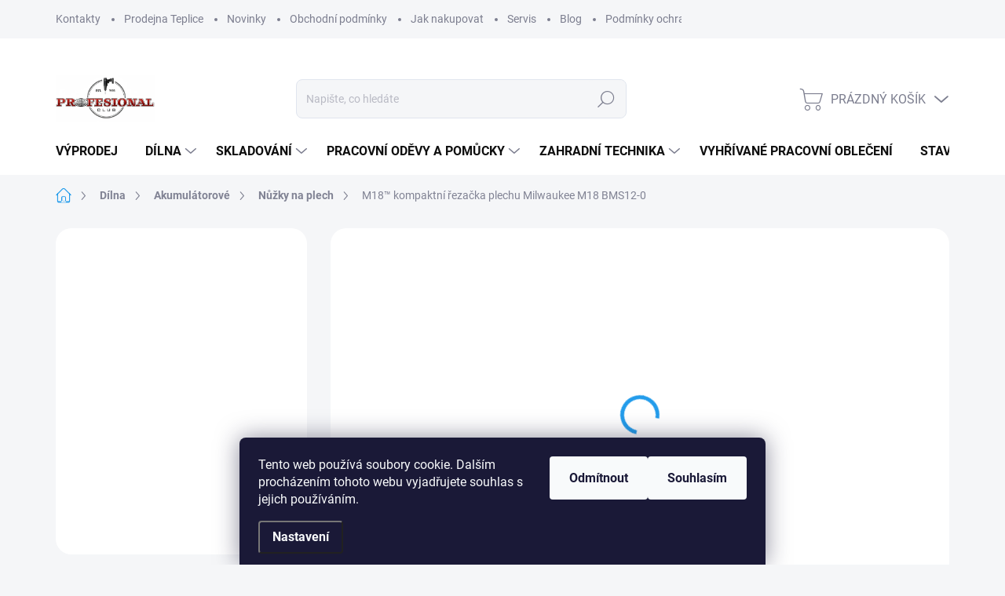

--- FILE ---
content_type: text/html; charset=utf-8
request_url: https://www.profesional-club.cz/nuzky-na-plech/m18--kompaktni-rezacka-plechu-milwaukee-m18-bms12-0/
body_size: 39312
content:
<!doctype html><html lang="cs" dir="ltr" class="header-background-light external-fonts-loaded"><head><meta charset="utf-8" /><meta name="viewport" content="width=device-width,initial-scale=1" /><title>M18™ kompaktní řezačka plechu Milwaukee M18 BMS12-0 - Profesional-Club</title><link rel="preconnect" href="https://cdn.myshoptet.com" /><link rel="dns-prefetch" href="https://cdn.myshoptet.com" /><link rel="preload" href="https://cdn.myshoptet.com/prj/dist/master/cms/libs/jquery/jquery-1.11.3.min.js" as="script" /><link href="https://cdn.myshoptet.com/prj/dist/master/cms/templates/frontend_templates/shared/css/font-face/source-sans-3.css" rel="stylesheet"><link href="https://cdn.myshoptet.com/prj/dist/master/cms/templates/frontend_templates/shared/css/font-face/exo-2.css" rel="stylesheet"><script>
dataLayer = [];
dataLayer.push({'shoptet' : {
    "pageId": 4266,
    "pageType": "productDetail",
    "currency": "CZK",
    "currencyInfo": {
        "decimalSeparator": ",",
        "exchangeRate": 1,
        "priceDecimalPlaces": 2,
        "symbol": "K\u010d",
        "symbolLeft": 0,
        "thousandSeparator": " "
    },
    "language": "cs",
    "projectId": 467884,
    "product": {
        "id": 320721,
        "guid": "953ee265-0103-11e8-ae76-0cc47a6c92bc",
        "hasVariants": false,
        "codes": [
            {
                "code": "M18BMS12-0"
            }
        ],
        "code": "M18BMS12-0",
        "name": "M18\u2122 kompaktn\u00ed \u0159eza\u010dka plechu Milwaukee M18 BMS12-0",
        "appendix": "",
        "weight": 1,
        "manufacturer": "Milwaukee",
        "manufacturerGuid": "1EF533438961604E9BB2DA0BA3DED3EE",
        "currentCategory": "D\u00edlna | Akumul\u00e1torov\u00e9 | N\u016f\u017eky na plech",
        "currentCategoryGuid": "2e59c8a5-01d0-11e8-ae76-0cc47a6c92bc",
        "defaultCategory": "D\u00edlna | Akumul\u00e1torov\u00e9 | N\u016f\u017eky na plech",
        "defaultCategoryGuid": "2e59c8a5-01d0-11e8-ae76-0cc47a6c92bc",
        "currency": "CZK",
        "priceWithVat": 8324
    },
    "stocks": [
        {
            "id": 1,
            "title": "Teplice",
            "isDeliveryPoint": 1,
            "visibleOnEshop": 1
        },
        {
            "id": "ext",
            "title": "Sklad",
            "isDeliveryPoint": 0,
            "visibleOnEshop": 1
        }
    ],
    "cartInfo": {
        "id": null,
        "freeShipping": false,
        "freeShippingFrom": null,
        "leftToFreeGift": {
            "formattedPrice": "0 K\u010d",
            "priceLeft": 0
        },
        "freeGift": false,
        "leftToFreeShipping": {
            "priceLeft": null,
            "dependOnRegion": null,
            "formattedPrice": null
        },
        "discountCoupon": [],
        "getNoBillingShippingPrice": {
            "withoutVat": 0,
            "vat": 0,
            "withVat": 0
        },
        "cartItems": [],
        "taxMode": "ORDINARY"
    },
    "cart": [],
    "customer": {
        "priceRatio": 1,
        "priceListId": 1,
        "groupId": null,
        "registered": false,
        "mainAccount": false
    }
}});
dataLayer.push({'cookie_consent' : {
    "marketing": "denied",
    "analytics": "denied"
}});
document.addEventListener('DOMContentLoaded', function() {
    shoptet.consent.onAccept(function(agreements) {
        if (agreements.length == 0) {
            return;
        }
        dataLayer.push({
            'cookie_consent' : {
                'marketing' : (agreements.includes(shoptet.config.cookiesConsentOptPersonalisation)
                    ? 'granted' : 'denied'),
                'analytics': (agreements.includes(shoptet.config.cookiesConsentOptAnalytics)
                    ? 'granted' : 'denied')
            },
            'event': 'cookie_consent'
        });
    });
});
</script>

<!-- Google Tag Manager -->
<script>(function(w,d,s,l,i){w[l]=w[l]||[];w[l].push({'gtm.start':
new Date().getTime(),event:'gtm.js'});var f=d.getElementsByTagName(s)[0],
j=d.createElement(s),dl=l!='dataLayer'?'&l='+l:'';j.async=true;j.src=
'https://www.googletagmanager.com/gtm.js?id='+i+dl;f.parentNode.insertBefore(j,f);
})(window,document,'script','dataLayer','GTM-5QZ8PC7');</script>
<!-- End Google Tag Manager -->

<meta property="og:type" content="website"><meta property="og:site_name" content="profesional-club.cz"><meta property="og:url" content="https://www.profesional-club.cz/nuzky-na-plech/m18--kompaktni-rezacka-plechu-milwaukee-m18-bms12-0/"><meta property="og:title" content="M18™ kompaktní řezačka plechu Milwaukee M18 BMS12-0 - Profesional-Club"><meta name="author" content="Profesional-Club"><meta name="web_author" content="Shoptet.cz"><meta name="dcterms.rightsHolder" content="www.profesional-club.cz"><meta name="robots" content="index,follow"><meta property="og:image" content="https://cdn.myshoptet.com/usr/www.profesional-club.cz/user/shop/big/320721_m18-bms12-0m18-bms12-0-hero-02-hires.jpg?617580c9"><meta property="og:description" content="M18™ kompaktní řezačka plechu Milwaukee M18 BMS12-0. "><meta name="description" content="M18™ kompaktní řezačka plechu Milwaukee M18 BMS12-0. "><meta property="product:price:amount" content="8324"><meta property="product:price:currency" content="CZK"><style>:root {--color-primary: #239ceb;--color-primary-h: 204;--color-primary-s: 83%;--color-primary-l: 53%;--color-primary-hover: #1997e5;--color-primary-hover-h: 203;--color-primary-hover-s: 80%;--color-primary-hover-l: 50%;--color-secondary: #468c98;--color-secondary-h: 189;--color-secondary-s: 37%;--color-secondary-l: 44%;--color-secondary-hover: #3b7580;--color-secondary-hover-h: 190;--color-secondary-hover-s: 37%;--color-secondary-hover-l: 37%;--color-tertiary: #ffc807;--color-tertiary-h: 47;--color-tertiary-s: 100%;--color-tertiary-l: 51%;--color-tertiary-hover: #ffbb00;--color-tertiary-hover-h: 44;--color-tertiary-hover-s: 100%;--color-tertiary-hover-l: 50%;--color-header-background: #ffffff;--template-font: "Source Sans 3";--template-headings-font: "Exo 2";--header-background-url: url("[data-uri]");--cookies-notice-background: #1A1937;--cookies-notice-color: #F8FAFB;--cookies-notice-button-hover: #f5f5f5;--cookies-notice-link-hover: #27263f;--templates-update-management-preview-mode-content: "Náhled aktualizací šablony je aktivní pro váš prohlížeč."}</style>
    <script>var shoptet = shoptet || {};</script>
    <script src="https://cdn.myshoptet.com/prj/dist/master/shop/dist/main-3g-header.js.05f199e7fd2450312de2.js"></script>
<!-- User include --><!-- service 1000(633) html code header -->
<link rel="stylesheet" href="https://cdn.myshoptet.com/usr/apollo.jakubtursky.sk/user/documents/assets/main.css?v=1769">

<noscript>
<style>
.before-carousel:before,
.before-carousel:after,
.products-block:after,
.products-block:before,
.p-detail-inner:before,
.p-detail-inner:after{
	display: none;
}

.products-block .product, .products-block .slider-group-products,
.next-to-carousel-banners .banner-wrapper,
.before-carousel .content-wrapper-in,
.p-detail-inner .p-detail-inner-header, .p-detail-inner #product-detail-form {
  opacity: 1;
}

body.type-category .content-wrapper-in,
body.type-manufacturer-detail .content-wrapper-in,
body.type-product .content-wrapper-in {
	visibility: visible!important;
}
</style>
</noscript>

<style>
@font-face {
  font-family: 'apollo';
  font-display: swap;
  src:  url('https://cdn.myshoptet.com/usr/apollo.jakubtursky.sk/user/documents/assets/iconfonts/icomoon.eot?v=107');
  src:  url('https://cdn.myshoptet.com/usr/apollo.jakubtursky.sk/user/documents/assets/iconfonts/icomoon.eot?v=107') format('embedded-opentype'),
    url('https://cdn.myshoptet.com/usr/apollo.jakubtursky.sk/user/documents/assets/iconfonts/icomoon.ttf?v=107') format('truetype'),
    url('https://cdn.myshoptet.com/usr/apollo.jakubtursky.sk/user/documents/assets/iconfonts/icomoon.woff?v=107') format('woff'),
    url('https://cdn.myshoptet.com/usr/apollo.jakubtursky.sk/user/documents/assets/iconfonts/icomoon.svg?v=107') format('svg');
  font-weight: normal;
  font-style: normal;
  font-display: block;
}
.top-navigation-bar .top-nav-button.top-nav-button-login.primary{
	display: none;
}
.basic-description>h3:first-child{
	display: none;
}
/*.header-info-banner-addon{
	background-color: black;
}*/
</style>

<style>
.not-working {
  background-color: rgba(0,0,0, 0.9);
  color: white;
  width: 100%;
  height: 100%;
  position: fixed;
  top: 0;
  left: 0;
  z-index: 9999999;
  text-align: center;
  padding: 50px;
  line-height: 1.6;
  font-size: 16px;
}
</style>

<!-- api 1610(1200) html code header -->
<script type="text/javascript" website-id="7F80FC41-72B3-F011-8E61-6045BDFD42B3" backend-url="https://popup-server.azurewebsites.net" id="notify-script" src="https://popup-server.azurewebsites.net/pixel/script"></script>
<!-- service 1408(1023) html code header -->
<!-- GoodyDo Addon -->
<script>
  const goodyDoEnvironment = {
      'host': 'www.profesional-club.cz',
      'projectId': '467884',
      'template': 'Classic',
      'lang': 'cs',
  };
</script>
<link href="https://cdn.myshoptet.com/usr/nfpomoci.myshoptet.com/user/documents/goody_do/widget.css?v=1" rel="stylesheet" />
<link href="https://cdn.myshoptet.com/usr/nfpomoci.myshoptet.com/user/documents/goody_do/template-Classic.css?v=1" rel="stylesheet" />
<!-- End of GoodyDo Addon -->
<!-- service 1531(1141) html code header -->
<link rel="stylesheet" type="text/css" href="https://services.cofidis.cz/webeshop-calculator/assets/static/cofidis-pay-ei.css"/>
<!-- project html code header -->
<meta name="google-site-verification" content="7Hs7Bnnrb5qzuILDD3LZ03NRdlYQu5lB8F_--c4luqA" />
<meta name="facebook-domain-verification" content="lkkucukqzksj80dq79xy2hv61wvosc" />
<!-- /User include --><link rel="shortcut icon" href="/favicon.ico" type="image/x-icon" /><link rel="canonical" href="https://www.profesional-club.cz/nuzky-na-plech/m18--kompaktni-rezacka-plechu-milwaukee-m18-bms12-0/" /><link rel="alternate" hreflang="cs" href="https://www.profesional-club.cz/nuzky-na-plech/m18--kompaktni-rezacka-plechu-milwaukee-m18-bms12-0/" /><link rel="alternate" hreflang="sk" href="https://www.profesional-club.cz/nuzky-na-plech/m18--kompaktni-rezacka-plechu-milwaukee-m18-bms12-0/" /><link rel="alternate" hreflang="vi" href="https://www.profesional-club.cz/nuzky-na-plech/m18--kompaktni-rezacka-plechu-milwaukee-m18-bms12-0/" />    <script>
        var _hwq = _hwq || [];
        _hwq.push(['setKey', '0C973EF5A25D53A2B6F5D0F33C879AA7']);
        _hwq.push(['setTopPos', '200']);
        _hwq.push(['showWidget', '22']);
        (function() {
            var ho = document.createElement('script');
            ho.src = 'https://cz.im9.cz/direct/i/gjs.php?n=wdgt&sak=0C973EF5A25D53A2B6F5D0F33C879AA7';
            var s = document.getElementsByTagName('script')[0]; s.parentNode.insertBefore(ho, s);
        })();
    </script>
    <!-- Global site tag (gtag.js) - Google Analytics -->
    <script async src="https://www.googletagmanager.com/gtag/js?id=G-C3B0CKMX1W"></script>
    <script>
        
        window.dataLayer = window.dataLayer || [];
        function gtag(){dataLayer.push(arguments);}
        

                    console.debug('default consent data');

            gtag('consent', 'default', {"ad_storage":"denied","analytics_storage":"denied","ad_user_data":"denied","ad_personalization":"denied","wait_for_update":500});
            dataLayer.push({
                'event': 'default_consent'
            });
        
        gtag('js', new Date());

        
                gtag('config', 'G-C3B0CKMX1W', {"groups":"GA4","send_page_view":false,"content_group":"productDetail","currency":"CZK","page_language":"cs"});
        
                gtag('config', 'AW-10796517954', {"allow_enhanced_conversions":true});
        
        
        
        
        
                    gtag('event', 'page_view', {"send_to":"GA4","page_language":"cs","content_group":"productDetail","currency":"CZK"});
        
                gtag('set', 'currency', 'CZK');

        gtag('event', 'view_item', {
            "send_to": "UA",
            "items": [
                {
                    "id": "M18BMS12-0",
                    "name": "M18\u2122 kompaktn\u00ed \u0159eza\u010dka plechu Milwaukee M18 BMS12-0",
                    "category": "D\u00edlna \/ Akumul\u00e1torov\u00e9 \/ N\u016f\u017eky na plech",
                                        "brand": "Milwaukee",
                                                            "price": 6879.34
                }
            ]
        });
        
        
        
        
        
                    gtag('event', 'view_item', {"send_to":"GA4","page_language":"cs","content_group":"productDetail","value":6879.3400000000001,"currency":"CZK","items":[{"item_id":"M18BMS12-0","item_name":"M18\u2122 kompaktn\u00ed \u0159eza\u010dka plechu Milwaukee M18 BMS12-0","item_brand":"Milwaukee","item_category":"D\u00edlna","item_category2":"Akumul\u00e1torov\u00e9","item_category3":"N\u016f\u017eky na plech","price":6879.3400000000001,"quantity":1,"index":0}]});
        
        
        
        
        
        
        
        document.addEventListener('DOMContentLoaded', function() {
            if (typeof shoptet.tracking !== 'undefined') {
                for (var id in shoptet.tracking.bannersList) {
                    gtag('event', 'view_promotion', {
                        "send_to": "UA",
                        "promotions": [
                            {
                                "id": shoptet.tracking.bannersList[id].id,
                                "name": shoptet.tracking.bannersList[id].name,
                                "position": shoptet.tracking.bannersList[id].position
                            }
                        ]
                    });
                }
            }

            shoptet.consent.onAccept(function(agreements) {
                if (agreements.length !== 0) {
                    console.debug('gtag consent accept');
                    var gtagConsentPayload =  {
                        'ad_storage': agreements.includes(shoptet.config.cookiesConsentOptPersonalisation)
                            ? 'granted' : 'denied',
                        'analytics_storage': agreements.includes(shoptet.config.cookiesConsentOptAnalytics)
                            ? 'granted' : 'denied',
                                                                                                'ad_user_data': agreements.includes(shoptet.config.cookiesConsentOptPersonalisation)
                            ? 'granted' : 'denied',
                        'ad_personalization': agreements.includes(shoptet.config.cookiesConsentOptPersonalisation)
                            ? 'granted' : 'denied',
                        };
                    console.debug('update consent data', gtagConsentPayload);
                    gtag('consent', 'update', gtagConsentPayload);
                    dataLayer.push(
                        { 'event': 'update_consent' }
                    );
                }
            });
        });
    </script>
<script>
    (function(t, r, a, c, k, i, n, g) { t['ROIDataObject'] = k;
    t[k]=t[k]||function(){ (t[k].q=t[k].q||[]).push(arguments) },t[k].c=i;n=r.createElement(a),
    g=r.getElementsByTagName(a)[0];n.async=1;n.src=c;g.parentNode.insertBefore(n,g)
    })(window, document, 'script', '//www.heureka.cz/ocm/sdk.js?source=shoptet&version=2&page=product_detail', 'heureka', 'cz');

    heureka('set_user_consent', 0);
</script>
</head><body class="desktop id-4266 in-nuzky-na-plech template-11 type-product type-detail multiple-columns-body columns-3 blank-mode blank-mode-css ums_forms_redesign--off ums_a11y_category_page--on ums_discussion_rating_forms--off ums_flags_display_unification--on ums_a11y_login--on mobile-header-version-1">
        <div id="fb-root"></div>
        <script>
            window.fbAsyncInit = function() {
                FB.init({
//                    appId            : 'your-app-id',
                    autoLogAppEvents : true,
                    xfbml            : true,
                    version          : 'v19.0'
                });
            };
        </script>
        <script async defer crossorigin="anonymous" src="https://connect.facebook.net/cs_CZ/sdk.js"></script>
<!-- Google Tag Manager (noscript) -->
<noscript><iframe src="https://www.googletagmanager.com/ns.html?id=GTM-5QZ8PC7"
height="0" width="0" style="display:none;visibility:hidden"></iframe></noscript>
<!-- End Google Tag Manager (noscript) -->

    <div class="siteCookies siteCookies--bottom siteCookies--dark js-siteCookies" role="dialog" data-testid="cookiesPopup" data-nosnippet>
        <div class="siteCookies__form">
            <div class="siteCookies__content">
                <div class="siteCookies__text">
                    Tento web používá soubory cookie. Dalším procházením tohoto webu vyjadřujete souhlas s jejich používáním.
                </div>
                <p class="siteCookies__links">
                    <button class="siteCookies__link js-cookies-settings" aria-label="Nastavení cookies" data-testid="cookiesSettings">Nastavení</button>
                </p>
            </div>
            <div class="siteCookies__buttonWrap">
                                    <button class="siteCookies__button js-cookiesConsentSubmit" value="reject" aria-label="Odmítnout cookies" data-testid="buttonCookiesReject">Odmítnout</button>
                                <button class="siteCookies__button js-cookiesConsentSubmit" value="all" aria-label="Přijmout cookies" data-testid="buttonCookiesAccept">Souhlasím</button>
            </div>
        </div>
        <script>
            document.addEventListener("DOMContentLoaded", () => {
                const siteCookies = document.querySelector('.js-siteCookies');
                document.addEventListener("scroll", shoptet.common.throttle(() => {
                    const st = document.documentElement.scrollTop;
                    if (st > 1) {
                        siteCookies.classList.add('siteCookies--scrolled');
                    } else {
                        siteCookies.classList.remove('siteCookies--scrolled');
                    }
                }, 100));
            });
        </script>
    </div>
<a href="#content" class="skip-link sr-only">Přejít na obsah</a><div class="overall-wrapper"><div class="user-action"><div class="container">
    <div class="user-action-in">
                    <div id="login" class="user-action-login popup-widget login-widget" role="dialog" aria-labelledby="loginHeading">
        <div class="popup-widget-inner">
                            <h2 id="loginHeading">Přihlášení k vašemu účtu</h2><div id="customerLogin"><form action="/action/Customer/Login/" method="post" id="formLoginIncluded" class="csrf-enabled formLogin" data-testid="formLogin"><input type="hidden" name="referer" value="" /><div class="form-group"><div class="input-wrapper email js-validated-element-wrapper no-label"><input type="email" name="email" class="form-control" autofocus placeholder="E-mailová adresa (např. jan@novak.cz)" data-testid="inputEmail" autocomplete="email" required /></div></div><div class="form-group"><div class="input-wrapper password js-validated-element-wrapper no-label"><input type="password" name="password" class="form-control" placeholder="Heslo" data-testid="inputPassword" autocomplete="current-password" required /><span class="no-display">Nemůžete vyplnit toto pole</span><input type="text" name="surname" value="" class="no-display" /></div></div><div class="form-group"><div class="login-wrapper"><button type="submit" class="btn btn-secondary btn-text btn-login" data-testid="buttonSubmit">Přihlásit se</button><div class="password-helper"><a href="/registrace/" data-testid="signup" rel="nofollow">Nová registrace</a><a href="/klient/zapomenute-heslo/" rel="nofollow">Zapomenuté heslo</a></div></div></div></form>
</div>                    </div>
    </div>

                            <div id="cart-widget" class="user-action-cart popup-widget cart-widget loader-wrapper" data-testid="popupCartWidget" role="dialog" aria-hidden="true">
    <div class="popup-widget-inner cart-widget-inner place-cart-here">
        <div class="loader-overlay">
            <div class="loader"></div>
        </div>
    </div>

    <div class="cart-widget-button">
        <a href="/kosik/" class="btn btn-conversion" id="continue-order-button" rel="nofollow" data-testid="buttonNextStep">Pokračovat do košíku</a>
    </div>
</div>
            </div>
</div>
</div><div class="top-navigation-bar" data-testid="topNavigationBar">

    <div class="container">

        <div class="top-navigation-contacts">
            <strong>Zákaznická podpora:</strong><a href="tel:417570281" class="project-phone" aria-label="Zavolat na 417570281" data-testid="contactboxPhone"><span>417 570 281</span></a><a href="mailto:info@profesional-club.cz" class="project-email" data-testid="contactboxEmail"><span>info@profesional-club.cz</span></a>        </div>

                            <div class="top-navigation-menu">
                <div class="top-navigation-menu-trigger"></div>
                <ul class="top-navigation-bar-menu">
                                            <li class="top-navigation-menu-item-29">
                            <a href="/kontakty/">Kontakty</a>
                        </li>
                                            <li class="top-navigation-menu-item-10089">
                            <a href="/prodejna/">Prodejna Teplice</a>
                        </li>
                                            <li class="top-navigation-menu-item-682">
                            <a href="/nase-novinky/">Novinky</a>
                        </li>
                                            <li class="top-navigation-menu-item-39">
                            <a href="/obchodni-podminky/">Obchodní podmínky</a>
                        </li>
                                            <li class="top-navigation-menu-item-8147">
                            <a href="/jak-nakupovat/">Jak nakupovat</a>
                        </li>
                                            <li class="top-navigation-menu-item-4730">
                            <a href="/servis/">Servis</a>
                        </li>
                                            <li class="top-navigation-menu-item-10095">
                            <a href="/blog/">Blog</a>
                        </li>
                                            <li class="top-navigation-menu-item-4284">
                            <a href="/podminky-ochrany-osobnich-udaju/">Podmínky ochrany osobních údajů</a>
                        </li>
                                    </ul>
                <ul class="top-navigation-bar-menu-helper"></ul>
            </div>
        
        <div class="top-navigation-tools">
            <div class="responsive-tools">
                <a href="#" class="toggle-window" data-target="search" aria-label="Hledat" data-testid="linkSearchIcon"></a>
                                                            <a href="#" class="toggle-window" data-target="login"></a>
                                                    <a href="#" class="toggle-window" data-target="navigation" aria-label="Menu" data-testid="hamburgerMenu"></a>
            </div>
                        <button class="top-nav-button top-nav-button-login toggle-window" type="button" data-target="login" aria-haspopup="dialog" aria-controls="login" aria-expanded="false" data-testid="signin"><span>Přihlášení</span></button>        </div>

    </div>

</div>
<header id="header"><div class="container navigation-wrapper">
    <div class="header-top">
        <div class="site-name-wrapper">
            <div class="site-name"><a href="/" data-testid="linkWebsiteLogo"><img src="https://cdn.myshoptet.com/usr/www.profesional-club.cz/user/logos/image_(1)-2.png" alt="Profesional-Club" fetchpriority="low" /></a></div>        </div>
        <div class="search" itemscope itemtype="https://schema.org/WebSite">
            <meta itemprop="headline" content="Nůžky na plech"/><meta itemprop="url" content="https://www.profesional-club.cz"/><meta itemprop="text" content="M18™ kompaktní řezačka plechu Milwaukee M18 BMS12-0. "/>            <form action="/action/ProductSearch/prepareString/" method="post"
    id="formSearchForm" class="search-form compact-form js-search-main"
    itemprop="potentialAction" itemscope itemtype="https://schema.org/SearchAction" data-testid="searchForm">
    <fieldset>
        <meta itemprop="target"
            content="https://www.profesional-club.cz/vyhledavani/?string={string}"/>
        <input type="hidden" name="language" value="cs"/>
        
            
<input
    type="search"
    name="string"
        class="query-input form-control search-input js-search-input"
    placeholder="Napište, co hledáte"
    autocomplete="off"
    required
    itemprop="query-input"
    aria-label="Vyhledávání"
    data-testid="searchInput"
>
            <button type="submit" class="btn btn-default" data-testid="searchBtn">Hledat</button>
        
    </fieldset>
</form>
        </div>
        <div class="navigation-buttons">
                
    <a href="/kosik/" class="btn btn-icon toggle-window cart-count" data-target="cart" data-hover="true" data-redirect="true" data-testid="headerCart" rel="nofollow" aria-haspopup="dialog" aria-expanded="false" aria-controls="cart-widget">
        
                <span class="sr-only">Nákupní košík</span>
        
            <span class="cart-price visible-lg-inline-block" data-testid="headerCartPrice">
                                    Prázdný košík                            </span>
        
    
            </a>
        </div>
    </div>
    <nav id="navigation" aria-label="Hlavní menu" data-collapsible="true"><div class="navigation-in menu"><ul class="menu-level-1" role="menubar" data-testid="headerMenuItems"><li class="menu-item-9528" role="none"><a href="/vyprodej/" data-testid="headerMenuItem" role="menuitem" aria-expanded="false"><b>VÝPRODEJ</b></a></li>
<li class="menu-item-10092 ext" role="none"><a href="/dilna/" data-testid="headerMenuItem" role="menuitem" aria-haspopup="true" aria-expanded="false"><b>Dílna</b><span class="submenu-arrow"></span></a><ul class="menu-level-2" aria-label="Dílna" tabindex="-1" role="menu"><li class="menu-item-3041 has-third-level" role="none"><a href="/akumulatorove/" class="menu-image" data-testid="headerMenuItem" tabindex="-1" aria-hidden="true"><img src="data:image/svg+xml,%3Csvg%20width%3D%22140%22%20height%3D%22100%22%20xmlns%3D%22http%3A%2F%2Fwww.w3.org%2F2000%2Fsvg%22%3E%3C%2Fsvg%3E" alt="" aria-hidden="true" width="140" height="100"  data-src="https://cdn.myshoptet.com/usr/www.profesional-club.cz/user/categories/thumb/346737.jpg" fetchpriority="low" /></a><div><a href="/akumulatorove/" data-testid="headerMenuItem" role="menuitem"><span>Akumulátorové</span></a>
                                                    <ul class="menu-level-3" role="menu">
                                                                    <li class="menu-item-3080" role="none">
                                        <a href="/vrtaci-kladiva/" data-testid="headerMenuItem" role="menuitem">
                                            Vrtací kladiva</a>,                                    </li>
                                                                    <li class="menu-item-3152" role="none">
                                        <a href="/sady-naradi/" data-testid="headerMenuItem" role="menuitem">
                                            Sady nářadí</a>,                                    </li>
                                                                    <li class="menu-item-3056" role="none">
                                        <a href="/priklepove-sroubovaky/" data-testid="headerMenuItem" role="menuitem">
                                            Příklepové šroubováky</a>,                                    </li>
                                                                    <li class="menu-item-3044" role="none">
                                        <a href="/vrtaci-sroubovaky/" data-testid="headerMenuItem" role="menuitem">
                                            Vrtací šroubováky</a>,                                    </li>
                                                                    <li class="menu-item-3137" role="none">
                                        <a href="/razove-utahovaky/" data-testid="headerMenuItem" role="menuitem">
                                            Rázové utahováky</a>,                                    </li>
                                                                    <li class="menu-item-3122" role="none">
                                        <a href="/aku-brusky/" data-testid="headerMenuItem" role="menuitem">
                                            Brusky</a>,                                    </li>
                                                                    <li class="menu-item-3050" role="none">
                                        <a href="/aku-pily/" data-testid="headerMenuItem" role="menuitem">
                                            Pily</a>,                                    </li>
                                                                    <li class="menu-item-3131" role="none">
                                        <a href="/stavebni-radia/" data-testid="headerMenuItem" role="menuitem">
                                            Stavební rádia</a>,                                    </li>
                                                                    <li class="menu-item-3173" role="none">
                                        <a href="/aku-sroubovaky/" data-testid="headerMenuItem" role="menuitem">
                                            Šroubováky</a>,                                    </li>
                                                                    <li class="menu-item-4298" role="none">
                                        <a href="/aku-michadla/" data-testid="headerMenuItem" role="menuitem">
                                            Míchadla</a>,                                    </li>
                                                                    <li class="menu-item-4712" role="none">
                                        <a href="/horni-frezky/" data-testid="headerMenuItem" role="menuitem">
                                            Horní frézky</a>,                                    </li>
                                                                    <li class="menu-item-3071" role="none">
                                        <a href="/nytovacky/" data-testid="headerMenuItem" role="menuitem">
                                            Nýtovačky</a>,                                    </li>
                                                                    <li class="menu-item-8309" role="none">
                                        <a href="/postrikovace-2/" data-testid="headerMenuItem" role="menuitem">
                                            Postřikovače</a>,                                    </li>
                                                                    <li class="menu-item-4218" role="none">
                                        <a href="/inspekcni-kamery/" data-testid="headerMenuItem" role="menuitem">
                                            Inspekční kamery</a>,                                    </li>
                                                                    <li class="menu-item-3095" role="none">
                                        <a href="/svitilny/" data-testid="headerMenuItem" role="menuitem">
                                            Svítilny</a>,                                    </li>
                                                                    <li class="menu-item-4269" role="none">
                                        <a href="/magneticke-vrtacky/" data-testid="headerMenuItem" role="menuitem">
                                            Magnetické vrtačky</a>,                                    </li>
                                                                    <li class="menu-item-4266" role="none">
                                        <a href="/nuzky-na-plech/" class="active" data-testid="headerMenuItem" role="menuitem">
                                            Nůžky na plech</a>,                                    </li>
                                                                    <li class="menu-item-8162" role="none">
                                        <a href="/kompresory/" data-testid="headerMenuItem" role="menuitem">
                                            Kompresory</a>,                                    </li>
                                                                    <li class="menu-item-4233" role="none">
                                        <a href="/cistice-potrubi/" data-testid="headerMenuItem" role="menuitem">
                                            Čističe potrubí</a>,                                    </li>
                                                                    <li class="menu-item-4242" role="none">
                                        <a href="/hrebikovacky-sponkovacky/" data-testid="headerMenuItem" role="menuitem">
                                            Hřebíkovačky / Sponkovačky</a>,                                    </li>
                                                                    <li class="menu-item-3179" role="none">
                                        <a href="/uhlove-vrtacky/" data-testid="headerMenuItem" role="menuitem">
                                            Úhlové vrtačky</a>,                                    </li>
                                                                    <li class="menu-item-3218" role="none">
                                        <a href="/odsavani-prachu/" data-testid="headerMenuItem" role="menuitem">
                                            Odsávání prachu</a>,                                    </li>
                                                                    <li class="menu-item-4236" role="none">
                                        <a href="/vytlacovaci-pistole/" data-testid="headerMenuItem" role="menuitem">
                                            Vytlačovací pistole</a>,                                    </li>
                                                                    <li class="menu-item-9059" role="none">
                                        <a href="/protahovaci-pero-2/" data-testid="headerMenuItem" role="menuitem">
                                            Protahovací pero</a>,                                    </li>
                                                                    <li class="menu-item-8753" role="none">
                                        <a href="/maznice/" data-testid="headerMenuItem" role="menuitem">
                                            Maznice</a>,                                    </li>
                                                                    <li class="menu-item-3811" role="none">
                                        <a href="/aku-hobliky/" data-testid="headerMenuItem" role="menuitem">
                                            Hoblíky</a>,                                    </li>
                                                                    <li class="menu-item-8804" role="none">
                                        <a href="/aku-horkovzdusne-pistole/" data-testid="headerMenuItem" role="menuitem">
                                            Horkovzdušné pistole</a>,                                    </li>
                                                                    <li class="menu-item-9733" role="none">
                                        <a href="/ventilatory/" data-testid="headerMenuItem" role="menuitem">
                                            Ventilátory</a>,                                    </li>
                                                                    <li class="menu-item-9002" role="none">
                                        <a href="/pajky/" data-testid="headerMenuItem" role="menuitem">
                                            Pájky</a>,                                    </li>
                                                                    <li class="menu-item-8159" role="none">
                                        <a href="/cerpadla-2/" data-testid="headerMenuItem" role="menuitem">
                                            Čerpadla</a>,                                    </li>
                                                                    <li class="menu-item-9810" role="none">
                                        <a href="/dilenske-lisy/" data-testid="headerMenuItem" role="menuitem">
                                            Dílenské lisy</a>,                                    </li>
                                                                    <li class="menu-item-9841" role="none">
                                        <a href="/adapter-pro-naradi/" data-testid="headerMenuItem" role="menuitem">
                                            Adaptér pro nářadí</a>,                                    </li>
                                                                    <li class="menu-item-9835" role="none">
                                        <a href="/adapter-pro-akumulator/" data-testid="headerMenuItem" role="menuitem">
                                            Adaptér pro akumulátor</a>,                                    </li>
                                                                    <li class="menu-item-3437" role="none">
                                        <a href="/baterie-nabijecky/" data-testid="headerMenuItem" role="menuitem">
                                            Baterie, Nabíječky</a>                                    </li>
                                                            </ul>
                        </div></li><li class="menu-item-842 has-third-level" role="none"><a href="/sitove/" class="menu-image" data-testid="headerMenuItem" tabindex="-1" aria-hidden="true"><img src="data:image/svg+xml,%3Csvg%20width%3D%22140%22%20height%3D%22100%22%20xmlns%3D%22http%3A%2F%2Fwww.w3.org%2F2000%2Fsvg%22%3E%3C%2Fsvg%3E" alt="" aria-hidden="true" width="140" height="100"  data-src="https://cdn.myshoptet.com/usr/www.profesional-club.cz/user/categories/thumb/305264-1.jpg" fetchpriority="low" /></a><div><a href="/sitove/" data-testid="headerMenuItem" role="menuitem"><span>Síťové</span></a>
                                                    <ul class="menu-level-3" role="menu">
                                                                    <li class="menu-item-3263" role="none">
                                        <a href="/sitove-brusky/" data-testid="headerMenuItem" role="menuitem">
                                            Brusky</a>,                                    </li>
                                                                    <li class="menu-item-3245" role="none">
                                        <a href="/elektricka-kladiva/" data-testid="headerMenuItem" role="menuitem">
                                            Elektrická kladiva</a>,                                    </li>
                                                                    <li class="menu-item-3341" role="none">
                                        <a href="/sitove-pily/" data-testid="headerMenuItem" role="menuitem">
                                            Pily</a>,                                    </li>
                                                                    <li class="menu-item-3269" role="none">
                                        <a href="/vrtacky/" data-testid="headerMenuItem" role="menuitem">
                                            Vrtačky</a>,                                    </li>
                                                                    <li class="menu-item-3299" role="none">
                                        <a href="/frezky-a-sanace/" data-testid="headerMenuItem" role="menuitem">
                                            Frézky a sanace</a>,                                    </li>
                                                                    <li class="menu-item-3293" role="none">
                                        <a href="/sitove-hobliky/" data-testid="headerMenuItem" role="menuitem">
                                            Hoblíky</a>,                                    </li>
                                                                    <li class="menu-item-3296" role="none">
                                        <a href="/sitove-horkovzdusne-pistole/" data-testid="headerMenuItem" role="menuitem">
                                            Horkovzdušné pistole</a>,                                    </li>
                                                                    <li class="menu-item-3329" role="none">
                                        <a href="/sitova-michadla/" data-testid="headerMenuItem" role="menuitem">
                                            Míchadla</a>,                                    </li>
                                                                    <li class="menu-item-3335" role="none">
                                        <a href="/nuzky-na-plech-a-prostrihovace/" data-testid="headerMenuItem" role="menuitem">
                                            Nůžky na plech a prostřihovače</a>,                                    </li>
                                                                    <li class="menu-item-845" role="none">
                                        <a href="/svareci-stroje/" data-testid="headerMenuItem" role="menuitem">
                                            Svářecí stroje</a>,                                    </li>
                                                                    <li class="menu-item-3287" role="none">
                                        <a href="/sitove-sroubovaky/" data-testid="headerMenuItem" role="menuitem">
                                            Šroubováky</a>,                                    </li>
                                                                    <li class="menu-item-3416" role="none">
                                        <a href="/vysavace-3/" data-testid="headerMenuItem" role="menuitem">
                                            Vysavače</a>,                                    </li>
                                                                    <li class="menu-item-9071" role="none">
                                        <a href="/navijaky/" data-testid="headerMenuItem" role="menuitem">
                                            Navijáky</a>,                                    </li>
                                                                    <li class="menu-item-9323" role="none">
                                        <a href="/hoblovky-a-protahovacky/" data-testid="headerMenuItem" role="menuitem">
                                            Hoblovky a protahovačky</a>,                                    </li>
                                                                    <li class="menu-item-9335" role="none">
                                        <a href="/rezacky/" data-testid="headerMenuItem" role="menuitem">
                                            Řezačky</a>,                                    </li>
                                                                    <li class="menu-item-10081" role="none">
                                        <a href="/odvlhcovace/" data-testid="headerMenuItem" role="menuitem">
                                            Odvlhčovače</a>                                    </li>
                                                            </ul>
                        </div></li><li class="menu-item-3710 has-third-level" role="none"><a href="/rucni-naradi/" class="menu-image" data-testid="headerMenuItem" tabindex="-1" aria-hidden="true"><img src="data:image/svg+xml,%3Csvg%20width%3D%22140%22%20height%3D%22100%22%20xmlns%3D%22http%3A%2F%2Fwww.w3.org%2F2000%2Fsvg%22%3E%3C%2Fsvg%3E" alt="" aria-hidden="true" width="140" height="100"  data-src="https://cdn.myshoptet.com/usr/www.profesional-club.cz/user/categories/thumb/p-90532.jpg" fetchpriority="low" /></a><div><a href="/rucni-naradi/" data-testid="headerMenuItem" role="menuitem"><span>Ruční nářadí</span></a>
                                                    <ul class="menu-level-3" role="menu">
                                                                    <li class="menu-item-3951" role="none">
                                        <a href="/sady-rucniho-naradi/" data-testid="headerMenuItem" role="menuitem">
                                            Sady ručního nářadí</a>,                                    </li>
                                                                    <li class="menu-item-3934" role="none">
                                        <a href="/kladiva-a-pacidla/" data-testid="headerMenuItem" role="menuitem">
                                            Kladiva a páčidla</a>,                                    </li>
                                                                    <li class="menu-item-3925" role="none">
                                        <a href="/kleste/" data-testid="headerMenuItem" role="menuitem">
                                            Kleště</a>,                                    </li>
                                                                    <li class="menu-item-3943" role="none">
                                        <a href="/klice/" data-testid="headerMenuItem" role="menuitem">
                                            Klíče</a>,                                    </li>
                                                                    <li class="menu-item-3931" role="none">
                                        <a href="/noze/" data-testid="headerMenuItem" role="menuitem">
                                            Nože</a>,                                    </li>
                                                                    <li class="menu-item-3937" role="none">
                                        <a href="/rucni-pily/" data-testid="headerMenuItem" role="menuitem">
                                            Ruční pily</a>,                                    </li>
                                                                    <li class="menu-item-8882" role="none">
                                        <a href="/japonske-pilky/" data-testid="headerMenuItem" role="menuitem">
                                            Japonské pilky</a>,                                    </li>
                                                                    <li class="menu-item-4706" role="none">
                                        <a href="/popisovace/" data-testid="headerMenuItem" role="menuitem">
                                            Popisovače</a>,                                    </li>
                                                                    <li class="menu-item-4748" role="none">
                                        <a href="/rezaky-trubek/" data-testid="headerMenuItem" role="menuitem">
                                            Řezáky trubek</a>,                                    </li>
                                                                    <li class="menu-item-3928" role="none">
                                        <a href="/rucni-sroubovaky/" data-testid="headerMenuItem" role="menuitem">
                                            Šroubováky</a>,                                    </li>
                                                                    <li class="menu-item-8321" role="none">
                                        <a href="/protahovaci-pero/" data-testid="headerMenuItem" role="menuitem">
                                            Protahovací pero</a>,                                    </li>
                                                                    <li class="menu-item-9534" role="none">
                                        <a href="/dlata/" data-testid="headerMenuItem" role="menuitem">
                                            Dláta</a>                                    </li>
                                                            </ul>
                        </div></li><li class="menu-item-3455 has-third-level" role="none"><a href="/prislusenstvi-dilna/" class="menu-image" data-testid="headerMenuItem" tabindex="-1" aria-hidden="true"><img src="data:image/svg+xml,%3Csvg%20width%3D%22140%22%20height%3D%22100%22%20xmlns%3D%22http%3A%2F%2Fwww.w3.org%2F2000%2Fsvg%22%3E%3C%2Fsvg%3E" alt="" aria-hidden="true" width="140" height="100"  data-src="https://cdn.myshoptet.com/usr/www.profesional-club.cz/user/categories/thumb/344362.jpg" fetchpriority="low" /></a><div><a href="/prislusenstvi-dilna/" data-testid="headerMenuItem" role="menuitem"><span>Příslušenství dílna</span></a>
                                                    <ul class="menu-level-3" role="menu">
                                                                    <li class="menu-item-3458" role="none">
                                        <a href="/sroubovani-utahovani/" data-testid="headerMenuItem" role="menuitem">
                                            Šroubování / utahování</a>,                                    </li>
                                                                    <li class="menu-item-3638" role="none">
                                        <a href="/vrtani/" data-testid="headerMenuItem" role="menuitem">
                                            Vrtání</a>,                                    </li>
                                                                    <li class="menu-item-4020" role="none">
                                        <a href="/sekani/" data-testid="headerMenuItem" role="menuitem">
                                            Sekání</a>,                                    </li>
                                                                    <li class="menu-item-3605" role="none">
                                        <a href="/odstranovani-matrialu/" data-testid="headerMenuItem" role="menuitem">
                                            Odstraňování matriálu</a>,                                    </li>
                                                                    <li class="menu-item-3733" role="none">
                                        <a href="/rezani/" data-testid="headerMenuItem" role="menuitem">
                                            Řezání</a>,                                    </li>
                                                                    <li class="menu-item-8861" role="none">
                                        <a href="/pracovni-stonozky/" data-testid="headerMenuItem" role="menuitem">
                                            Pracovní stonožky</a>,                                    </li>
                                                                    <li class="menu-item-9447" role="none">
                                        <a href="/nastrelovaci-hrebiky/" data-testid="headerMenuItem" role="menuitem">
                                            Nastřelovací hřebíky</a>,                                    </li>
                                                                    <li class="menu-item-8867" role="none">
                                        <a href="/truhlarske-svorky/" data-testid="headerMenuItem" role="menuitem">
                                            Truhlářské svorky</a>,                                    </li>
                                                                    <li class="menu-item-8810" role="none">
                                        <a href="/prislusenstvi-k-bruskam/" data-testid="headerMenuItem" role="menuitem">
                                            Příslušenství k bruskám</a>,                                    </li>
                                                                    <li class="menu-item-8816" role="none">
                                        <a href="/prislusenstvi-k-vysavacum/" data-testid="headerMenuItem" role="menuitem">
                                            Příslušenství k vysavačům</a>,                                    </li>
                                                                    <li class="menu-item-8834" role="none">
                                        <a href="/prislusenstvi-pro-pily/" data-testid="headerMenuItem" role="menuitem">
                                            Příslušenství pro pily</a>,                                    </li>
                                                                    <li class="menu-item-9008" role="none">
                                        <a href="/hydraulicke-a-zvedaci-naradi/" data-testid="headerMenuItem" role="menuitem">
                                            Hydraulické a zvedací nářadí</a>,                                    </li>
                                                                    <li class="menu-item-9798" role="none">
                                        <a href="/oleje--maziva-a-cistidla/" data-testid="headerMenuItem" role="menuitem">
                                            Oleje, maziva a čistidla</a>,                                    </li>
                                                                    <li class="menu-item-9014" role="none">
                                        <a href="/zebriky/" data-testid="headerMenuItem" role="menuitem">
                                            Žebříky</a>                                    </li>
                                                            </ul>
                        </div></li><li class="menu-item-4331" role="none"><a href="/osvetleni/" class="menu-image" data-testid="headerMenuItem" tabindex="-1" aria-hidden="true"><img src="data:image/svg+xml,%3Csvg%20width%3D%22140%22%20height%3D%22100%22%20xmlns%3D%22http%3A%2F%2Fwww.w3.org%2F2000%2Fsvg%22%3E%3C%2Fsvg%3E" alt="" aria-hidden="true" width="140" height="100"  data-src="https://cdn.myshoptet.com/usr/www.profesional-club.cz/user/categories/thumb/hobl7000.jpg" fetchpriority="low" /></a><div><a href="/osvetleni/" data-testid="headerMenuItem" role="menuitem"><span>Osvětlení</span></a>
                        </div></li><li class="menu-item-3314 has-third-level" role="none"><a href="/kompresory-a-vzduchove-naradi/" class="menu-image" data-testid="headerMenuItem" tabindex="-1" aria-hidden="true"><img src="data:image/svg+xml,%3Csvg%20width%3D%22140%22%20height%3D%22100%22%20xmlns%3D%22http%3A%2F%2Fwww.w3.org%2F2000%2Fsvg%22%3E%3C%2Fsvg%3E" alt="" aria-hidden="true" width="140" height="100"  data-src="https://cdn.myshoptet.com/usr/www.profesional-club.cz/user/categories/thumb/ac640.jpg" fetchpriority="low" /></a><div><a href="/kompresory-a-vzduchove-naradi/" data-testid="headerMenuItem" role="menuitem"><span>Kompresory a vzduchové nářadí</span></a>
                                                    <ul class="menu-level-3" role="menu">
                                                                    <li class="menu-item-3317" role="none">
                                        <a href="/kompresory-2/" data-testid="headerMenuItem" role="menuitem">
                                            Kompresory</a>,                                    </li>
                                                                    <li class="menu-item-9883" role="none">
                                        <a href="/pneumaticke-naradi/" data-testid="headerMenuItem" role="menuitem">
                                            Pneumatické nářadí</a>,                                    </li>
                                                                    <li class="menu-item-10012" role="none">
                                        <a href="/hadice/" data-testid="headerMenuItem" role="menuitem">
                                            Hadice</a>                                    </li>
                                                            </ul>
                        </div></li><li class="menu-item-3686 has-third-level" role="none"><a href="/mereni-a-znaceni/" class="menu-image" data-testid="headerMenuItem" tabindex="-1" aria-hidden="true"><img src="data:image/svg+xml,%3Csvg%20width%3D%22140%22%20height%3D%22100%22%20xmlns%3D%22http%3A%2F%2Fwww.w3.org%2F2000%2Fsvg%22%3E%3C%2Fsvg%3E" alt="" aria-hidden="true" width="140" height="100"  data-src="https://cdn.myshoptet.com/usr/www.profesional-club.cz/user/categories/thumb/m12_3pl-0--hero_2.jpg" fetchpriority="low" /></a><div><a href="/mereni-a-znaceni/" data-testid="headerMenuItem" role="menuitem"><span>Měření a značení</span></a>
                                                    <ul class="menu-level-3" role="menu">
                                                                    <li class="menu-item-3239" role="none">
                                        <a href="/lasery/" data-testid="headerMenuItem" role="menuitem">
                                            Lasery</a>,                                    </li>
                                                                    <li class="menu-item-3320" role="none">
                                        <a href="/laserove-merice/" data-testid="headerMenuItem" role="menuitem">
                                            Laserové měřiče</a>,                                    </li>
                                                                    <li class="menu-item-9215" role="none">
                                        <a href="/opticke-nivelacni-pristroje/" data-testid="headerMenuItem" role="menuitem">
                                            Optické nivelační přístroje</a>,                                    </li>
                                                                    <li class="menu-item-3832" role="none">
                                        <a href="/detektory/" data-testid="headerMenuItem" role="menuitem">
                                            Detektory</a>,                                    </li>
                                                                    <li class="menu-item-3835" role="none">
                                        <a href="/stativy-a-late/" data-testid="headerMenuItem" role="menuitem">
                                            Stativy a latě</a>,                                    </li>
                                                                    <li class="menu-item-3838" role="none">
                                        <a href="/vodovahy/" data-testid="headerMenuItem" role="menuitem">
                                            Vodováhy</a>,                                    </li>
                                                                    <li class="menu-item-3913" role="none">
                                        <a href="/metry/" data-testid="headerMenuItem" role="menuitem">
                                            Měřící pásma</a>,                                    </li>
                                                                    <li class="menu-item-8577" role="none">
                                        <a href="/znackovaci-snura/" data-testid="headerMenuItem" role="menuitem">
                                            Značkovací šňůra</a>,                                    </li>
                                                                    <li class="menu-item-8828" role="none">
                                        <a href="/uhelniky/" data-testid="headerMenuItem" role="menuitem">
                                            Úhelníky</a>                                    </li>
                                                            </ul>
                        </div></li><li class="menu-item-10084" role="none"><a href="/bostik-lepidla-a-tmely/" class="menu-image" data-testid="headerMenuItem" tabindex="-1" aria-hidden="true"><img src="data:image/svg+xml,%3Csvg%20width%3D%22140%22%20height%3D%22100%22%20xmlns%3D%22http%3A%2F%2Fwww.w3.org%2F2000%2Fsvg%22%3E%3C%2Fsvg%3E" alt="" aria-hidden="true" width="140" height="100"  data-src="https://cdn.myshoptet.com/usr/www.profesional-club.cz/user/categories/thumb/bostik-perfect-seal-kuchyna-neutralny-silikon-111248-size-medium-v-1-png-alpha.png" fetchpriority="low" /></a><div><a href="/bostik-lepidla-a-tmely/" data-testid="headerMenuItem" role="menuitem"><span>BOSTIK lepidla a tmely</span></a>
                        </div></li><li class="menu-item-9757" role="none"><a href="/pracovni-stoly/" class="menu-image" data-testid="headerMenuItem" tabindex="-1" aria-hidden="true"><img src="data:image/svg+xml,%3Csvg%20width%3D%22140%22%20height%3D%22100%22%20xmlns%3D%22http%3A%2F%2Fwww.w3.org%2F2000%2Fsvg%22%3E%3C%2Fsvg%3E" alt="" aria-hidden="true" width="140" height="100"  data-src="https://cdn.myshoptet.com/usr/www.profesional-club.cz/user/categories/thumb/994_skladaci-pracovni-stul-craftmaker-pro-station-s30.jpg" fetchpriority="low" /></a><div><a href="/pracovni-stoly/" data-testid="headerMenuItem" role="menuitem"><span>Pracovní stoly</span></a>
                        </div></li><li class="menu-item-8879" role="none"><a href="/pracovni-kozy/" class="menu-image" data-testid="headerMenuItem" tabindex="-1" aria-hidden="true"><img src="data:image/svg+xml,%3Csvg%20width%3D%22140%22%20height%3D%22100%22%20xmlns%3D%22http%3A%2F%2Fwww.w3.org%2F2000%2Fsvg%22%3E%3C%2Fsvg%3E" alt="" aria-hidden="true" width="140" height="100"  data-src="https://cdn.myshoptet.com/usr/www.profesional-club.cz/user/categories/thumb/3853-5_stavebni-koza-bora-pm-4550-speedhorse-xt-8.jpg" fetchpriority="low" /></a><div><a href="/pracovni-kozy/" data-testid="headerMenuItem" role="menuitem"><span>Pracovní kozy</span></a>
                        </div></li></ul></li>
<li class="menu-item-3922 ext" role="none"><a href="/skladovani/" data-testid="headerMenuItem" role="menuitem" aria-haspopup="true" aria-expanded="false"><b>Skladování</b><span class="submenu-arrow"></span></a><ul class="menu-level-2" aria-label="Skladování" tabindex="-1" role="menu"><li class="menu-item-4679" role="none"><a href="/milwaukee-packout/" class="menu-image" data-testid="headerMenuItem" tabindex="-1" aria-hidden="true"><img src="data:image/svg+xml,%3Csvg%20width%3D%22140%22%20height%3D%22100%22%20xmlns%3D%22http%3A%2F%2Fwww.w3.org%2F2000%2Fsvg%22%3E%3C%2Fsvg%3E" alt="" aria-hidden="true" width="140" height="100"  data-src="https://cdn.myshoptet.com/usr/www.profesional-club.cz/user/categories/thumb/packout.jpg" fetchpriority="low" /></a><div><a href="/milwaukee-packout/" data-testid="headerMenuItem" role="menuitem"><span>Milwaukee PACKOUT™</span></a>
                        </div></li><li class="menu-item-9522" role="none"><a href="/pracovni-stena-packout/" class="menu-image" data-testid="headerMenuItem" tabindex="-1" aria-hidden="true"><img src="data:image/svg+xml,%3Csvg%20width%3D%22140%22%20height%3D%22100%22%20xmlns%3D%22http%3A%2F%2Fwww.w3.org%2F2000%2Fsvg%22%3E%3C%2Fsvg%3E" alt="" aria-hidden="true" width="140" height="100"  data-src="https://cdn.myshoptet.com/usr/www.profesional-club.cz/user/categories/thumb/4932480701--hero_3.jpg" fetchpriority="low" /></a><div><a href="/pracovni-stena-packout/" data-testid="headerMenuItem" role="menuitem"><span>Pracovní stěna PACKOUT™</span></a>
                        </div></li><li class="menu-item-8586" role="none"><a href="/hd-box-milwaukee/" class="menu-image" data-testid="headerMenuItem" tabindex="-1" aria-hidden="true"><img src="data:image/svg+xml,%3Csvg%20width%3D%22140%22%20height%3D%22100%22%20xmlns%3D%22http%3A%2F%2Fwww.w3.org%2F2000%2Fsvg%22%3E%3C%2Fsvg%3E" alt="" aria-hidden="true" width="140" height="100"  data-src="https://cdn.myshoptet.com/usr/www.profesional-club.cz/user/categories/thumb/m18_fmdp_kitbox--hero_01.jpg" fetchpriority="low" /></a><div><a href="/hd-box-milwaukee/" data-testid="headerMenuItem" role="menuitem"><span>HD box Milwaukee</span></a>
                        </div></li><li class="menu-item-9359" role="none"><a href="/chladici-boxy-a-tasky/" class="menu-image" data-testid="headerMenuItem" tabindex="-1" aria-hidden="true"><img src="data:image/svg+xml,%3Csvg%20width%3D%22140%22%20height%3D%22100%22%20xmlns%3D%22http%3A%2F%2Fwww.w3.org%2F2000%2Fsvg%22%3E%3C%2Fsvg%3E" alt="" aria-hidden="true" width="140" height="100"  data-src="https://cdn.myshoptet.com/usr/www.profesional-club.cz/user/categories/thumb/dcw180_orig.jpg" fetchpriority="low" /></a><div><a href="/chladici-boxy-a-tasky/" data-testid="headerMenuItem" role="menuitem"><span>Chladicí boxy a tašky</span></a>
                        </div></li></ul></li>
<li class="menu-item-4200 ext" role="none"><a href="/pracovni-odevy-a-pomucky/" data-testid="headerMenuItem" role="menuitem" aria-haspopup="true" aria-expanded="false"><b>Pracovní oděvy a pomůcky</b><span class="submenu-arrow"></span></a><ul class="menu-level-2" aria-label="Pracovní oděvy a pomůcky" tabindex="-1" role="menu"><li class="menu-item-8759" role="none"><a href="/bezpecnostni-bryle/" class="menu-image" data-testid="headerMenuItem" tabindex="-1" aria-hidden="true"><img src="data:image/svg+xml,%3Csvg%20width%3D%22140%22%20height%3D%22100%22%20xmlns%3D%22http%3A%2F%2Fwww.w3.org%2F2000%2Fsvg%22%3E%3C%2Fsvg%3E" alt="" aria-hidden="true" width="140" height="100"  data-src="https://cdn.myshoptet.com/usr/www.profesional-club.cz/user/categories/thumb/4932478909--hero_1.jpg" fetchpriority="low" /></a><div><a href="/bezpecnostni-bryle/" data-testid="headerMenuItem" role="menuitem"><span>Bezpečnostní Brýle</span></a>
                        </div></li><li class="menu-item-8762" role="none"><a href="/rukavice/" class="menu-image" data-testid="headerMenuItem" tabindex="-1" aria-hidden="true"><img src="data:image/svg+xml,%3Csvg%20width%3D%22140%22%20height%3D%22100%22%20xmlns%3D%22http%3A%2F%2Fwww.w3.org%2F2000%2Fsvg%22%3E%3C%2Fsvg%3E" alt="" aria-hidden="true" width="140" height="100"  data-src="https://cdn.myshoptet.com/usr/www.profesional-club.cz/user/categories/thumb/48229732--hero_1.jpg" fetchpriority="low" /></a><div><a href="/rukavice/" data-testid="headerMenuItem" role="menuitem"><span>Rukavice</span></a>
                        </div></li><li class="menu-item-8765" role="none"><a href="/vesty-s-vysokou-viditelnosti/" class="menu-image" data-testid="headerMenuItem" tabindex="-1" aria-hidden="true"><img src="data:image/svg+xml,%3Csvg%20width%3D%22140%22%20height%3D%22100%22%20xmlns%3D%22http%3A%2F%2Fwww.w3.org%2F2000%2Fsvg%22%3E%3C%2Fsvg%3E" alt="" aria-hidden="true" width="140" height="100"  data-src="https://cdn.myshoptet.com/usr/www.profesional-club.cz/user/categories/thumb/4932471895--hero_1.jpg" fetchpriority="low" /></a><div><a href="/vesty-s-vysokou-viditelnosti/" data-testid="headerMenuItem" role="menuitem"><span>Vesty s vysokou viditelností</span></a>
                        </div></li><li class="menu-item-8768" role="none"><a href="/ochrana-sluchu/" class="menu-image" data-testid="headerMenuItem" tabindex="-1" aria-hidden="true"><img src="data:image/svg+xml,%3Csvg%20width%3D%22140%22%20height%3D%22100%22%20xmlns%3D%22http%3A%2F%2Fwww.w3.org%2F2000%2Fsvg%22%3E%3C%2Fsvg%3E" alt="" aria-hidden="true" width="140" height="100"  data-src="https://cdn.myshoptet.com/usr/www.profesional-club.cz/user/categories/thumb/4932478135--hero_4.jpg" fetchpriority="low" /></a><div><a href="/ochrana-sluchu/" data-testid="headerMenuItem" role="menuitem"><span>Ochrana sluchu</span></a>
                        </div></li><li class="menu-item-8771" role="none"><a href="/respiratory/" class="menu-image" data-testid="headerMenuItem" tabindex="-1" aria-hidden="true"><img src="data:image/svg+xml,%3Csvg%20width%3D%22140%22%20height%3D%22100%22%20xmlns%3D%22http%3A%2F%2Fwww.w3.org%2F2000%2Fsvg%22%3E%3C%2Fsvg%3E" alt="" aria-hidden="true" width="140" height="100"  data-src="https://cdn.myshoptet.com/usr/www.profesional-club.cz/user/categories/thumb/4932478801--hero_1.jpg" fetchpriority="low" /></a><div><a href="/respiratory/" data-testid="headerMenuItem" role="menuitem"><span>Respirátory</span></a>
                        </div></li><li class="menu-item-8774" role="none"><a href="/zavesy-na-naradi/" class="menu-image" data-testid="headerMenuItem" tabindex="-1" aria-hidden="true"><img src="data:image/svg+xml,%3Csvg%20width%3D%22140%22%20height%3D%22100%22%20xmlns%3D%22http%3A%2F%2Fwww.w3.org%2F2000%2Fsvg%22%3E%3C%2Fsvg%3E" alt="" aria-hidden="true" width="140" height="100"  data-src="https://cdn.myshoptet.com/usr/www.profesional-club.cz/user/categories/thumb/4932471351--hero_1.jpg" fetchpriority="low" /></a><div><a href="/zavesy-na-naradi/" data-testid="headerMenuItem" role="menuitem"><span>Závěsy na nářadí</span></a>
                        </div></li><li class="menu-item-8792" role="none"><a href="/pracovni-trika-a-mikiny/" class="menu-image" data-testid="headerMenuItem" tabindex="-1" aria-hidden="true"><img src="data:image/svg+xml,%3Csvg%20width%3D%22140%22%20height%3D%22100%22%20xmlns%3D%22http%3A%2F%2Fwww.w3.org%2F2000%2Fsvg%22%3E%3C%2Fsvg%3E" alt="" aria-hidden="true" width="140" height="100"  data-src="https://cdn.myshoptet.com/usr/www.profesional-club.cz/user/categories/thumb/335037-3.jpg" fetchpriority="low" /></a><div><a href="/pracovni-trika-a-mikiny/" data-testid="headerMenuItem" role="menuitem"><span>Pracovní trika a mikiny</span></a>
                        </div></li><li class="menu-item-9832" role="none"><a href="/pracovni-bundy/" class="menu-image" data-testid="headerMenuItem" tabindex="-1" aria-hidden="true"><img src="data:image/svg+xml,%3Csvg%20width%3D%22140%22%20height%3D%22100%22%20xmlns%3D%22http%3A%2F%2Fwww.w3.org%2F2000%2Fsvg%22%3E%3C%2Fsvg%3E" alt="" aria-hidden="true" width="140" height="100"  data-src="https://cdn.myshoptet.com/usr/www.profesional-club.cz/user/categories/thumb/4932498273--hero_1.jpg" fetchpriority="low" /></a><div><a href="/pracovni-bundy/" data-testid="headerMenuItem" role="menuitem"><span>Pracovní bundy</span></a>
                        </div></li><li class="menu-item-9826" role="none"><a href="/spodni-pradlo/" class="menu-image" data-testid="headerMenuItem" tabindex="-1" aria-hidden="true"><img src="data:image/svg+xml,%3Csvg%20width%3D%22140%22%20height%3D%22100%22%20xmlns%3D%22http%3A%2F%2Fwww.w3.org%2F2000%2Fsvg%22%3E%3C%2Fsvg%3E" alt="" aria-hidden="true" width="140" height="100"  data-src="https://cdn.myshoptet.com/usr/www.profesional-club.cz/user/categories/thumb/cwblm_(xl)--hero_2.jpg" fetchpriority="low" /></a><div><a href="/spodni-pradlo/" data-testid="headerMenuItem" role="menuitem"><span>Spodní prádlo</span></a>
                        </div></li><li class="menu-item-9317" role="none"><a href="/chranice-kolen/" class="menu-image" data-testid="headerMenuItem" tabindex="-1" aria-hidden="true"><img src="data:image/svg+xml,%3Csvg%20width%3D%22140%22%20height%3D%22100%22%20xmlns%3D%22http%3A%2F%2Fwww.w3.org%2F2000%2Fsvg%22%3E%3C%2Fsvg%3E" alt="" aria-hidden="true" width="140" height="100"  data-src="https://cdn.myshoptet.com/usr/www.profesional-club.cz/user/categories/thumb/4932478139--hero_1.jpg" fetchpriority="low" /></a><div><a href="/chranice-kolen/" data-testid="headerMenuItem" role="menuitem"><span>Chrániče kolen</span></a>
                        </div></li><li class="menu-item-9680" role="none"><a href="/ochrana-hlavy-bolt/" class="menu-image" data-testid="headerMenuItem" tabindex="-1" aria-hidden="true"><img src="data:image/svg+xml,%3Csvg%20width%3D%22140%22%20height%3D%22100%22%20xmlns%3D%22http%3A%2F%2Fwww.w3.org%2F2000%2Fsvg%22%3E%3C%2Fsvg%3E" alt="" aria-hidden="true" width="140" height="100"  data-src="https://cdn.myshoptet.com/usr/www.profesional-club.cz/user/categories/thumb/l4_bolthl-0--feat_1.jpg" fetchpriority="low" /></a><div><a href="/ochrana-hlavy-bolt/" data-testid="headerMenuItem" role="menuitem"><span>Ochrana hlavy BOLT™</span></a>
                        </div></li><li class="menu-item-9739" role="none"><a href="/cepice-a-ksiltovky/" class="menu-image" data-testid="headerMenuItem" tabindex="-1" aria-hidden="true"><img src="data:image/svg+xml,%3Csvg%20width%3D%22140%22%20height%3D%22100%22%20xmlns%3D%22http%3A%2F%2Fwww.w3.org%2F2000%2Fsvg%22%3E%3C%2Fsvg%3E" alt="" aria-hidden="true" width="140" height="100"  data-src="https://cdn.myshoptet.com/usr/www.profesional-club.cz/user/categories/thumb/bcpblu_(l_xl)--hero_1.jpg" fetchpriority="low" /></a><div><a href="/cepice-a-ksiltovky/" data-testid="headerMenuItem" role="menuitem"><span>Čepice a kšiltovky</span></a>
                        </div></li><li class="menu-item-9769" role="none"><a href="/pokryvka-hlavy-a-oblicejove-masky/" class="menu-image" data-testid="headerMenuItem" tabindex="-1" aria-hidden="true"><img src="data:image/svg+xml,%3Csvg%20width%3D%22140%22%20height%3D%22100%22%20xmlns%3D%22http%3A%2F%2Fwww.w3.org%2F2000%2Fsvg%22%3E%3C%2Fsvg%3E" alt="" aria-hidden="true" width="140" height="100"  data-src="https://cdn.myshoptet.com/usr/www.profesional-club.cz/user/categories/thumb/milwaukee_4933478780-1200x1200.jpg" fetchpriority="low" /></a><div><a href="/pokryvka-hlavy-a-oblicejove-masky/" data-testid="headerMenuItem" role="menuitem"><span>Pokrývka hlavy a obličejové masky</span></a>
                        </div></li><li class="menu-item-9815" role="none"><a href="/batohy-a-opasky/" class="menu-image" data-testid="headerMenuItem" tabindex="-1" aria-hidden="true"><img src="data:image/svg+xml,%3Csvg%20width%3D%22140%22%20height%3D%22100%22%20xmlns%3D%22http%3A%2F%2Fwww.w3.org%2F2000%2Fsvg%22%3E%3C%2Fsvg%3E" alt="" aria-hidden="true" width="140" height="100"  data-src="https://cdn.myshoptet.com/usr/www.profesional-club.cz/user/categories/thumb/mil48228110new.jpg" fetchpriority="low" /></a><div><a href="/batohy-a-opasky/" data-testid="headerMenuItem" role="menuitem"><span>Batohy a opasky</span></a>
                        </div></li><li class="menu-item-9821" role="none"><a href="/chladici-produkty/" class="menu-image" data-testid="headerMenuItem" tabindex="-1" aria-hidden="true"><img src="data:image/svg+xml,%3Csvg%20width%3D%22140%22%20height%3D%22100%22%20xmlns%3D%22http%3A%2F%2Fwww.w3.org%2F2000%2Fsvg%22%3E%3C%2Fsvg%3E" alt="" aria-hidden="true" width="140" height="100"  data-src="https://cdn.myshoptet.com/usr/www.profesional-club.cz/user/categories/thumb/4932498076--hero_1.jpg" fetchpriority="low" /></a><div><a href="/chladici-produkty/" data-testid="headerMenuItem" role="menuitem"><span>Chladící produkty</span></a>
                        </div></li><li class="menu-item-9874" role="none"><a href="/obuv/" class="menu-image" data-testid="headerMenuItem" tabindex="-1" aria-hidden="true"><img src="data:image/svg+xml,%3Csvg%20width%3D%22140%22%20height%3D%22100%22%20xmlns%3D%22http%3A%2F%2Fwww.w3.org%2F2000%2Fsvg%22%3E%3C%2Fsvg%3E" alt="" aria-hidden="true" width="140" height="100"  data-src="https://cdn.myshoptet.com/usr/www.profesional-club.cz/user/categories/thumb/4932493749--hero_1.jpg" fetchpriority="low" /></a><div><a href="/obuv/" data-testid="headerMenuItem" role="menuitem"><span>Obuv</span></a>
                        </div></li></ul></li>
<li class="menu-item-689 ext" role="none"><a href="/zahradni-technika/" data-testid="headerMenuItem" role="menuitem" aria-haspopup="true" aria-expanded="false"><b>Zahradní Technika</b><span class="submenu-arrow"></span></a><ul class="menu-level-2" aria-label="Zahradní Technika" tabindex="-1" role="menu"><li class="menu-item-9880" role="none"><a href="/robot-yarbo/" class="menu-image" data-testid="headerMenuItem" tabindex="-1" aria-hidden="true"><img src="data:image/svg+xml,%3Csvg%20width%3D%22140%22%20height%3D%22100%22%20xmlns%3D%22http%3A%2F%2Fwww.w3.org%2F2000%2Fsvg%22%3E%3C%2Fsvg%3E" alt="" aria-hidden="true" width="140" height="100"  data-src="https://cdn.myshoptet.com/usr/www.profesional-club.cz/user/categories/thumb/6.png" fetchpriority="low" /></a><div><a href="/robot-yarbo/" data-testid="headerMenuItem" role="menuitem"><span>Robot Yarbo</span></a>
                        </div></li><li class="menu-item-8634 has-third-level" role="none"><a href="/aku-zahradni-technika-ego/" class="menu-image" data-testid="headerMenuItem" tabindex="-1" aria-hidden="true"><img src="data:image/svg+xml,%3Csvg%20width%3D%22140%22%20height%3D%22100%22%20xmlns%3D%22http%3A%2F%2Fwww.w3.org%2F2000%2Fsvg%22%3E%3C%2Fsvg%3E" alt="" aria-hidden="true" width="140" height="100"  data-src="https://cdn.myshoptet.com/usr/www.profesional-club.cz/user/categories/thumb/007596.jpg" fetchpriority="low" /></a><div><a href="/aku-zahradni-technika-ego/" data-testid="headerMenuItem" role="menuitem"><span>Aku zahradní technika EGO</span></a>
                                                    <ul class="menu-level-3" role="menu">
                                                                    <li class="menu-item-9615" role="none">
                                        <a href="/aku-zahradni-rider/" data-testid="headerMenuItem" role="menuitem">
                                            AKU zahradní rider</a>,                                    </li>
                                                                    <li class="menu-item-8637" role="none">
                                        <a href="/travni-sekacky/" data-testid="headerMenuItem" role="menuitem">
                                            Travní sekačky</a>,                                    </li>
                                                                    <li class="menu-item-8646" role="none">
                                        <a href="/vyzinace-a-krovinorezy/" data-testid="headerMenuItem" role="menuitem">
                                            Vyžínače a křovinořezy</a>,                                    </li>
                                                                    <li class="menu-item-8652" role="none">
                                        <a href="/nuzky-na-zivy-plot-2/" data-testid="headerMenuItem" role="menuitem">
                                            Nůžky na živý plot</a>,                                    </li>
                                                                    <li class="menu-item-8658" role="none">
                                        <a href="/male-rucni-nuzky/" data-testid="headerMenuItem" role="menuitem">
                                            Malé ruční nůžky</a>,                                    </li>
                                                                    <li class="menu-item-8664" role="none">
                                        <a href="/aku-retezove-pily/" data-testid="headerMenuItem" role="menuitem">
                                            Aku řetězové pily</a>,                                    </li>
                                                                    <li class="menu-item-8670" role="none">
                                        <a href="/viceucelovy-stroj-multi-tool/" data-testid="headerMenuItem" role="menuitem">
                                            Víceúčelový stroj MULTI-TOOL</a>,                                    </li>
                                                                    <li class="menu-item-8676" role="none">
                                        <a href="/foukace-a-fukary/" data-testid="headerMenuItem" role="menuitem">
                                            Foukače a fukary</a>,                                    </li>
                                                                    <li class="menu-item-9818" role="none">
                                        <a href="/zivotni-styl/" data-testid="headerMenuItem" role="menuitem">
                                            Životní styl</a>,                                    </li>
                                                                    <li class="menu-item-9203" role="none">
                                        <a href="/baterie-2/" data-testid="headerMenuItem" role="menuitem">
                                            Baterie</a>,                                    </li>
                                                                    <li class="menu-item-9209" role="none">
                                        <a href="/nabijecky-2/" data-testid="headerMenuItem" role="menuitem">
                                            Nabíječky</a>,                                    </li>
                                                                    <li class="menu-item-8643" role="none">
                                        <a href="/ego-prislusenstvi/" data-testid="headerMenuItem" role="menuitem">
                                            Příslušenství</a>                                    </li>
                                                            </ul>
                        </div></li><li class="menu-item-4032 has-third-level" role="none"><a href="/aku-zahradni-technika-milwaukee/" class="menu-image" data-testid="headerMenuItem" tabindex="-1" aria-hidden="true"><img src="data:image/svg+xml,%3Csvg%20width%3D%22140%22%20height%3D%22100%22%20xmlns%3D%22http%3A%2F%2Fwww.w3.org%2F2000%2Fsvg%22%3E%3C%2Fsvg%3E" alt="" aria-hidden="true" width="140" height="100"  data-src="https://cdn.myshoptet.com/usr/www.profesional-club.cz/user/categories/thumb/m12_fhs-602x--hero_1.jpg" fetchpriority="low" /></a><div><a href="/aku-zahradni-technika-milwaukee/" data-testid="headerMenuItem" role="menuitem"><span>Aku zahradní technika Milwaukee</span></a>
                                                    <ul class="menu-level-3" role="menu">
                                                                    <li class="menu-item-9038" role="none">
                                        <a href="/travni-sekacka/" data-testid="headerMenuItem" role="menuitem">
                                            Travní sekačka</a>,                                    </li>
                                                                    <li class="menu-item-9041" role="none">
                                        <a href="/milwaukee-aku-retezove-pily/" data-testid="headerMenuItem" role="menuitem">
                                            Řetězové pily</a>,                                    </li>
                                                                    <li class="menu-item-9044" role="none">
                                        <a href="/fukary/" data-testid="headerMenuItem" role="menuitem">
                                            Fukary</a>,                                    </li>
                                                                    <li class="menu-item-9077" role="none">
                                        <a href="/nuzky-na-zive-ploty/" data-testid="headerMenuItem" role="menuitem">
                                            Nůžky na živé ploty</a>,                                    </li>
                                                                    <li class="menu-item-9080" role="none">
                                        <a href="/aku-postrikovace/" data-testid="headerMenuItem" role="menuitem">
                                            Postřikovače</a>,                                    </li>
                                                                    <li class="menu-item-9801" role="none">
                                        <a href="/multi-tool/" data-testid="headerMenuItem" role="menuitem">
                                            Multi tool</a>,                                    </li>
                                                                    <li class="menu-item-9871" role="none">
                                        <a href="/vyzinace-krovinorezy/" data-testid="headerMenuItem" role="menuitem">
                                            Vyžínače / křovinořezy</a>                                    </li>
                                                            </ul>
                        </div></li><li class="menu-item-9662" role="none"><a href="/traktory/" class="menu-image" data-testid="headerMenuItem" tabindex="-1" aria-hidden="true"><img src="data:image/svg+xml,%3Csvg%20width%3D%22140%22%20height%3D%22100%22%20xmlns%3D%22http%3A%2F%2Fwww.w3.org%2F2000%2Fsvg%22%3E%3C%2Fsvg%3E" alt="" aria-hidden="true" width="140" height="100"  data-src="https://cdn.myshoptet.com/usr/www.profesional-club.cz/user/categories/thumb/334872.jpg" fetchpriority="low" /></a><div><a href="/traktory/" data-testid="headerMenuItem" role="menuitem"><span>Traktory</span></a>
                        </div></li><li class="menu-item-9050" role="none"><a href="/vyzinace/" class="menu-image" data-testid="headerMenuItem" tabindex="-1" aria-hidden="true"><img src="data:image/svg+xml,%3Csvg%20width%3D%22140%22%20height%3D%22100%22%20xmlns%3D%22http%3A%2F%2Fwww.w3.org%2F2000%2Fsvg%22%3E%3C%2Fsvg%3E" alt="" aria-hidden="true" width="140" height="100"  data-src="https://cdn.myshoptet.com/usr/www.profesional-club.cz/user/categories/thumb/336210.jpg" fetchpriority="low" /></a><div><a href="/vyzinace/" data-testid="headerMenuItem" role="menuitem"><span>Vyžínače</span></a>
                        </div></li><li class="menu-item-9053 has-third-level" role="none"><a href="/zahradni-retezove-pily/" class="menu-image" data-testid="headerMenuItem" tabindex="-1" aria-hidden="true"><img src="data:image/svg+xml,%3Csvg%20width%3D%22140%22%20height%3D%22100%22%20xmlns%3D%22http%3A%2F%2Fwww.w3.org%2F2000%2Fsvg%22%3E%3C%2Fsvg%3E" alt="" aria-hidden="true" width="140" height="100"  data-src="https://cdn.myshoptet.com/usr/www.profesional-club.cz/user/categories/thumb/322436.png" fetchpriority="low" /></a><div><a href="/zahradni-retezove-pily/" data-testid="headerMenuItem" role="menuitem"><span>Řetězové pily</span></a>
                                                    <ul class="menu-level-3" role="menu">
                                                                    <li class="menu-item-9540" role="none">
                                        <a href="/prislusenstvi-k-retezovym-pilam/" data-testid="headerMenuItem" role="menuitem">
                                            Příslušenství</a>                                    </li>
                                                            </ul>
                        </div></li><li class="menu-item-9167" role="none"><a href="/nuzky-na-zive-ploty-2/" class="menu-image" data-testid="headerMenuItem" tabindex="-1" aria-hidden="true"><img src="data:image/svg+xml,%3Csvg%20width%3D%22140%22%20height%3D%22100%22%20xmlns%3D%22http%3A%2F%2Fwww.w3.org%2F2000%2Fsvg%22%3E%3C%2Fsvg%3E" alt="" aria-hidden="true" width="140" height="100"  data-src="https://cdn.myshoptet.com/usr/www.profesional-club.cz/user/categories/thumb/299693.jpg" fetchpriority="low" /></a><div><a href="/nuzky-na-zive-ploty-2/" data-testid="headerMenuItem" role="menuitem"><span>Nůžky na živé ploty</span></a>
                        </div></li><li class="menu-item-9161" role="none"><a href="/sekacky-na-travu/" class="menu-image" data-testid="headerMenuItem" tabindex="-1" aria-hidden="true"><img src="data:image/svg+xml,%3Csvg%20width%3D%22140%22%20height%3D%22100%22%20xmlns%3D%22http%3A%2F%2Fwww.w3.org%2F2000%2Fsvg%22%3E%3C%2Fsvg%3E" alt="" aria-hidden="true" width="140" height="100"  data-src="https://cdn.myshoptet.com/usr/www.profesional-club.cz/user/categories/thumb/334698.png" fetchpriority="low" /></a><div><a href="/sekacky-na-travu/" data-testid="headerMenuItem" role="menuitem"><span>Sekačky na trávu</span></a>
                        </div></li><li class="menu-item-9794" role="none"><a href="/stipace/" class="menu-image" data-testid="headerMenuItem" tabindex="-1" aria-hidden="true"><img src="data:image/svg+xml,%3Csvg%20width%3D%22140%22%20height%3D%22100%22%20xmlns%3D%22http%3A%2F%2Fwww.w3.org%2F2000%2Fsvg%22%3E%3C%2Fsvg%3E" alt="" aria-hidden="true" width="140" height="100"  data-src="https://cdn.myshoptet.com/usr/www.profesional-club.cz/user/categories/thumb/340757.jpg" fetchpriority="low" /></a><div><a href="/stipace/" data-testid="headerMenuItem" role="menuitem"><span>Štípače</span></a>
                        </div></li><li class="menu-item-9630" role="none"><a href="/drtice-vetvi/" class="menu-image" data-testid="headerMenuItem" tabindex="-1" aria-hidden="true"><img src="data:image/svg+xml,%3Csvg%20width%3D%22140%22%20height%3D%22100%22%20xmlns%3D%22http%3A%2F%2Fwww.w3.org%2F2000%2Fsvg%22%3E%3C%2Fsvg%3E" alt="" aria-hidden="true" width="140" height="100"  data-src="https://cdn.myshoptet.com/usr/www.profesional-club.cz/user/categories/thumb/psl2800_3-750x610.jpg" fetchpriority="low" /></a><div><a href="/drtice-vetvi/" data-testid="headerMenuItem" role="menuitem"><span>Drtiče větví</span></a>
                        </div></li><li class="menu-item-3428" role="none"><a href="/tlakove-mycky/" class="menu-image" data-testid="headerMenuItem" tabindex="-1" aria-hidden="true"><img src="data:image/svg+xml,%3Csvg%20width%3D%22140%22%20height%3D%22100%22%20xmlns%3D%22http%3A%2F%2Fwww.w3.org%2F2000%2Fsvg%22%3E%3C%2Fsvg%3E" alt="" aria-hidden="true" width="140" height="100"  data-src="https://cdn.myshoptet.com/usr/www.profesional-club.cz/user/categories/thumb/4c569edd9427c3d74004c87ec24881f9.jpg" fetchpriority="low" /></a><div><a href="/tlakove-mycky/" data-testid="headerMenuItem" role="menuitem"><span>Tlakové myčky</span></a>
                        </div></li><li class="menu-item-9668" role="none"><a href="/zahradni-vysavace-a-fukary/" class="menu-image" data-testid="headerMenuItem" tabindex="-1" aria-hidden="true"><img src="data:image/svg+xml,%3Csvg%20width%3D%22140%22%20height%3D%22100%22%20xmlns%3D%22http%3A%2F%2Fwww.w3.org%2F2000%2Fsvg%22%3E%3C%2Fsvg%3E" alt="" aria-hidden="true" width="140" height="100"  data-src="https://cdn.myshoptet.com/usr/www.profesional-club.cz/user/categories/thumb/321989.jpg" fetchpriority="low" /></a><div><a href="/zahradni-vysavace-a-fukary/" data-testid="headerMenuItem" role="menuitem"><span>Zahradní vysavače a fukary</span></a>
                        </div></li><li class="menu-item-9807" role="none"><a href="/kultivatory/" class="menu-image" data-testid="headerMenuItem" tabindex="-1" aria-hidden="true"><img src="data:image/svg+xml,%3Csvg%20width%3D%22140%22%20height%3D%22100%22%20xmlns%3D%22http%3A%2F%2Fwww.w3.org%2F2000%2Fsvg%22%3E%3C%2Fsvg%3E" alt="" aria-hidden="true" width="140" height="100"  data-src="https://cdn.myshoptet.com/usr/www.profesional-club.cz/user/categories/thumb/et21a1501062b_11.jpg" fetchpriority="low" /></a><div><a href="/kultivatory/" data-testid="headerMenuItem" role="menuitem"><span>Kultivátory</span></a>
                        </div></li><li class="menu-item-9804" role="none"><a href="/vertikutatory-provzdusnovace/" class="menu-image" data-testid="headerMenuItem" tabindex="-1" aria-hidden="true"><img src="data:image/svg+xml,%3Csvg%20width%3D%22140%22%20height%3D%22100%22%20xmlns%3D%22http%3A%2F%2Fwww.w3.org%2F2000%2Fsvg%22%3E%3C%2Fsvg%3E" alt="" aria-hidden="true" width="140" height="100"  data-src="https://cdn.myshoptet.com/usr/www.profesional-club.cz/user/categories/thumb/rpv4058_pv16a2001099b.jpg" fetchpriority="low" /></a><div><a href="/vertikutatory-provzdusnovace/" data-testid="headerMenuItem" role="menuitem"><span>Vertikutátory/provzdušňovače</span></a>
                        </div></li><li class="menu-item-9772" role="none"><a href="/roboticke-sekacky/" class="menu-image" data-testid="headerMenuItem" tabindex="-1" aria-hidden="true"><img src="data:image/svg+xml,%3Csvg%20width%3D%22140%22%20height%3D%22100%22%20xmlns%3D%22http%3A%2F%2Fwww.w3.org%2F2000%2Fsvg%22%3E%3C%2Fsvg%3E" alt="" aria-hidden="true" width="140" height="100"  data-src="https://cdn.myshoptet.com/usr/www.profesional-club.cz/user/categories/thumb/017440.jpg" fetchpriority="low" /></a><div><a href="/roboticke-sekacky/" data-testid="headerMenuItem" role="menuitem"><span>Robotické sekačky</span></a>
                        </div></li><li class="menu-item-9822" role="none"><a href="/kolecka/" class="menu-image" data-testid="headerMenuItem" tabindex="-1" aria-hidden="true"><img src="data:image/svg+xml,%3Csvg%20width%3D%22140%22%20height%3D%22100%22%20xmlns%3D%22http%3A%2F%2Fwww.w3.org%2F2000%2Fsvg%22%3E%3C%2Fsvg%3E" alt="" aria-hidden="true" width="140" height="100"  data-src="https://cdn.myshoptet.com/usr/www.profesional-club.cz/user/categories/thumb/7to5eoj1yncglmnviuhoqkrgohpiqzfhodujs6vk_(1).jpg" fetchpriority="low" /></a><div><a href="/kolecka/" data-testid="headerMenuItem" role="menuitem"><span>Kolečka</span></a>
                        </div></li></ul></li>
<li class="menu-item-4739" role="none"><a href="/vyhrivane-pracovni-obleceni/" data-testid="headerMenuItem" role="menuitem" aria-expanded="false"><b>Vyhřívané pracovní oblečení</b></a></li>
<li class="menu-item-9603 ext" role="none"><a href="/stavebni-stroje/" data-testid="headerMenuItem" role="menuitem" aria-haspopup="true" aria-expanded="false"><b>Stavební stroje</b><span class="submenu-arrow"></span></a><ul class="menu-level-2" aria-label="Stavební stroje" tabindex="-1" role="menu"><li class="menu-item-9606" role="none"><a href="/vibracni-desky/" class="menu-image" data-testid="headerMenuItem" tabindex="-1" aria-hidden="true"><img src="data:image/svg+xml,%3Csvg%20width%3D%22140%22%20height%3D%22100%22%20xmlns%3D%22http%3A%2F%2Fwww.w3.org%2F2000%2Fsvg%22%3E%3C%2Fsvg%3E" alt="" aria-hidden="true" width="140" height="100"  data-src="https://cdn.myshoptet.com/prj/dist/master/cms/templates/frontend_templates/00/img/folder.svg" fetchpriority="low" /></a><div><a href="/vibracni-desky/" data-testid="headerMenuItem" role="menuitem"><span>Vibrační desky</span></a>
                        </div></li><li class="menu-item-9609" role="none"><a href="/rezace-spar/" class="menu-image" data-testid="headerMenuItem" tabindex="-1" aria-hidden="true"><img src="data:image/svg+xml,%3Csvg%20width%3D%22140%22%20height%3D%22100%22%20xmlns%3D%22http%3A%2F%2Fwww.w3.org%2F2000%2Fsvg%22%3E%3C%2Fsvg%3E" alt="" aria-hidden="true" width="140" height="100"  data-src="https://cdn.myshoptet.com/prj/dist/master/cms/templates/frontend_templates/00/img/folder.svg" fetchpriority="low" /></a><div><a href="/rezace-spar/" data-testid="headerMenuItem" role="menuitem"><span>Řezače spár</span></a>
                        </div></li></ul></li>
<li class="menu-item-698 ext" role="none"><a href="/elektrocentraly/" data-testid="headerMenuItem" role="menuitem" aria-haspopup="true" aria-expanded="false"><b>Elektrocentrály</b><span class="submenu-arrow"></span></a><ul class="menu-level-2" aria-label="Elektrocentrály" tabindex="-1" role="menu"><li class="menu-item-701 has-third-level" role="none"><a href="/jednofazove/" class="menu-image" data-testid="headerMenuItem" tabindex="-1" aria-hidden="true"><img src="data:image/svg+xml,%3Csvg%20width%3D%22140%22%20height%3D%22100%22%20xmlns%3D%22http%3A%2F%2Fwww.w3.org%2F2000%2Fsvg%22%3E%3C%2Fsvg%3E" alt="" aria-hidden="true" width="140" height="100"  data-src="https://cdn.myshoptet.com/prj/dist/master/cms/templates/frontend_templates/00/img/folder.svg" fetchpriority="low" /></a><div><a href="/jednofazove/" data-testid="headerMenuItem" role="menuitem"><span>Jednofázové</span></a>
                                                    <ul class="menu-level-3" role="menu">
                                                                    <li class="menu-item-704" role="none">
                                        <a href="/ramove/" data-testid="headerMenuItem" role="menuitem">
                                            Rámové</a>,                                    </li>
                                                                    <li class="menu-item-722" role="none">
                                        <a href="/tiche-kufrikove/" data-testid="headerMenuItem" role="menuitem">
                                            Tiché kufříkové</a>,                                    </li>
                                                                    <li class="menu-item-725" role="none">
                                        <a href="/kapotovane/" data-testid="headerMenuItem" role="menuitem">
                                            Kapotované</a>                                    </li>
                                                            </ul>
                        </div></li><li class="menu-item-731 has-third-level" role="none"><a href="/trifazove/" class="menu-image" data-testid="headerMenuItem" tabindex="-1" aria-hidden="true"><img src="data:image/svg+xml,%3Csvg%20width%3D%22140%22%20height%3D%22100%22%20xmlns%3D%22http%3A%2F%2Fwww.w3.org%2F2000%2Fsvg%22%3E%3C%2Fsvg%3E" alt="" aria-hidden="true" width="140" height="100"  data-src="https://cdn.myshoptet.com/prj/dist/master/cms/templates/frontend_templates/00/img/folder.svg" fetchpriority="low" /></a><div><a href="/trifazove/" data-testid="headerMenuItem" role="menuitem"><span>Třífázové</span></a>
                                                    <ul class="menu-level-3" role="menu">
                                                                    <li class="menu-item-734" role="none">
                                        <a href="/ramove-2/" data-testid="headerMenuItem" role="menuitem">
                                            Rámové</a>,                                    </li>
                                                                    <li class="menu-item-737" role="none">
                                        <a href="/svareci-agregat/" data-testid="headerMenuItem" role="menuitem">
                                            Svářecí agregát</a>                                    </li>
                                                            </ul>
                        </div></li></ul></li>
<li class="menu-item-767" role="none"><a href="/cerpadla/" data-testid="headerMenuItem" role="menuitem" aria-expanded="false"><b>Čerpadla</b></a></li>
<li class="menu-item-9877" role="none"><a href="/elektrokolobezky/" data-testid="headerMenuItem" role="menuitem" aria-expanded="false"><b>Elektrokoloběžky</b></a></li>
<li class="appended-category menu-item-10086" role="none"><a href="/darkovy-poukaz/"><b>Dárkový poukaz</b></a></li><li class="ext" id="nav-manufacturers" role="none"><a href="https://www.profesional-club.cz/znacka/" data-testid="brandsText" role="menuitem"><b>Značky</b><span class="submenu-arrow"></span></a><ul class="menu-level-2" role="menu"><li role="none"><a href="/znacka/bosch/" data-testid="brandName" role="menuitem"><span>BOSCH</span></a></li><li role="none"><a href="/znacka/dewalt/" data-testid="brandName" role="menuitem"><span>DeWalt</span></a></li><li role="none"><a href="/znacka/festool/" data-testid="brandName" role="menuitem"><span>Festool</span></a></li><li role="none"><a href="/znacka/honda/" data-testid="brandName" role="menuitem"><span>Honda</span></a></li><li role="none"><a href="/znacka/klingspor/" data-testid="brandName" role="menuitem"><span>Klingspor</span></a></li><li role="none"><a href="/znacka/knipex/" data-testid="brandName" role="menuitem"><span>Knipex</span></a></li><li role="none"><a href="/znacka/makita/" data-testid="brandName" role="menuitem"><span>MAKITA</span></a></li><li role="none"><a href="/znacka/metabo/" data-testid="brandName" role="menuitem"><span>Metabo</span></a></li><li role="none"><a href="/znacka/mighty-seven/" data-testid="brandName" role="menuitem"><span>Mighty Seven</span></a></li><li role="none"><a href="/znacka/milwaukee/" data-testid="brandName" role="menuitem"><span>Milwaukee</span></a></li><li role="none"><a href="/znacka/omicron/" data-testid="brandName" role="menuitem"><span>Omicron</span></a></li><li role="none"><a href="/znacka/riwall/" data-testid="brandName" role="menuitem"><span>Riwall</span></a></li><li role="none"><a href="/znacka/ruko/" data-testid="brandName" role="menuitem"><span>RUKO</span></a></li></ul>
</li></ul>
    <ul class="navigationActions" role="menu">
                            <li role="none">
                                    <a href="/login/?backTo=%2Fnuzky-na-plech%2Fm18--kompaktni-rezacka-plechu-milwaukee-m18-bms12-0%2F" rel="nofollow" data-testid="signin" role="menuitem"><span>Přihlášení</span></a>
                            </li>
                        </ul>
</div><span class="navigation-close"></span></nav><div class="menu-helper" data-testid="hamburgerMenu"><span>Více</span></div>
</div></header><!-- / header -->


                    <div class="container breadcrumbs-wrapper">
            <div class="breadcrumbs navigation-home-icon-wrapper" itemscope itemtype="https://schema.org/BreadcrumbList">
                                                                            <span id="navigation-first" data-basetitle="Profesional-Club" itemprop="itemListElement" itemscope itemtype="https://schema.org/ListItem">
                <a href="/" itemprop="item" class="navigation-home-icon"><span class="sr-only" itemprop="name">Domů</span></a>
                <span class="navigation-bullet">/</span>
                <meta itemprop="position" content="1" />
            </span>
                                <span id="navigation-1" itemprop="itemListElement" itemscope itemtype="https://schema.org/ListItem">
                <a href="/dilna/" itemprop="item" data-testid="breadcrumbsSecondLevel"><span itemprop="name">Dílna</span></a>
                <span class="navigation-bullet">/</span>
                <meta itemprop="position" content="2" />
            </span>
                                <span id="navigation-2" itemprop="itemListElement" itemscope itemtype="https://schema.org/ListItem">
                <a href="/akumulatorove/" itemprop="item" data-testid="breadcrumbsSecondLevel"><span itemprop="name">Akumulátorové</span></a>
                <span class="navigation-bullet">/</span>
                <meta itemprop="position" content="3" />
            </span>
                                <span id="navigation-3" itemprop="itemListElement" itemscope itemtype="https://schema.org/ListItem">
                <a href="/nuzky-na-plech/" itemprop="item" data-testid="breadcrumbsSecondLevel"><span itemprop="name">Nůžky na plech</span></a>
                <span class="navigation-bullet">/</span>
                <meta itemprop="position" content="4" />
            </span>
                                            <span id="navigation-4" itemprop="itemListElement" itemscope itemtype="https://schema.org/ListItem" data-testid="breadcrumbsLastLevel">
                <meta itemprop="item" content="https://www.profesional-club.cz/nuzky-na-plech/m18--kompaktni-rezacka-plechu-milwaukee-m18-bms12-0/" />
                <meta itemprop="position" content="5" />
                <span itemprop="name" data-title="M18™ kompaktní řezačka plechu Milwaukee M18 BMS12-0">M18™ kompaktní řezačka plechu Milwaukee M18 BMS12-0 <span class="appendix"></span></span>
            </span>
            </div>
        </div>
    
<div id="content-wrapper" class="container content-wrapper">
    
    <div class="content-wrapper-in">
                                                <aside class="sidebar sidebar-left"  data-testid="sidebarMenu">
                                                                                                <div class="sidebar-inner">
                                                                    <div class="banner"><div class="banner-wrapper banner3"><img data-src="https://cdn.myshoptet.com/usr/www.profesional-club.cz/user/banners/image001.png?65e204cf" src="data:image/svg+xml,%3Csvg%20width%3D%221536%22%20height%3D%221996%22%20xmlns%3D%22http%3A%2F%2Fwww.w3.org%2F2000%2Fsvg%22%3E%3C%2Fsvg%3E" fetchpriority="low" alt="Autorizovaný prodejce značky Milwaukee" width="1536" height="1996" /></div></div>
                                            <div class="banner"><div class="banner-wrapper banner4"><a href="https://www.profesional-club.cz/darkovy-poukaz" data-ec-promo-id="14" class="extended-empty" ><img data-src="https://cdn.myshoptet.com/usr/www.profesional-club.cz/user/banners/image_(7).png?690a291b" src="data:image/svg+xml,%3Csvg%20width%3D%22768%22%20height%3D%221344%22%20xmlns%3D%22http%3A%2F%2Fwww.w3.org%2F2000%2Fsvg%22%3E%3C%2Fsvg%3E" fetchpriority="low" alt="Dárkové poukazy" width="768" height="1344" /><span class="extended-banner-texts"></span></a></div></div>
                                            <div class="banner"><div class="banner-wrapper banner5"><a href="https://www.profesional-club.cz/vyhledavani/?string=bostik" data-ec-promo-id="15" class="extended-empty" ><img data-src="https://cdn.myshoptet.com/usr/www.profesional-club.cz/user/banners/image.png?6908fa86" src="data:image/svg+xml,%3Csvg%20width%3D%22768%22%20height%3D%221344%22%20xmlns%3D%22http%3A%2F%2Fwww.w3.org%2F2000%2Fsvg%22%3E%3C%2Fsvg%3E" fetchpriority="low" alt="Bostik" width="768" height="1344" /><span class="extended-banner-texts"></span></a></div></div>
                                                                                                                                                                                                                <div class="box box-bg-variant box-sm box-topProducts">        <div class="top-products-wrapper js-top10" >
        <h4><span>Top 10 produktů</span></h4>
        <ol class="top-products">
                            <li class="display-image">
                                            <a href="/metry/merici-pasmo-magneticke-milwaukee-stud-ii-m-ft/" class="top-products-image">
                            <img src="data:image/svg+xml,%3Csvg%20width%3D%22100%22%20height%3D%22100%22%20xmlns%3D%22http%3A%2F%2Fwww.w3.org%2F2000%2Fsvg%22%3E%3C%2Fsvg%3E" alt="4932471626 Hero 1" width="100" height="100"  data-src="https://cdn.myshoptet.com/usr/www.profesional-club.cz/user/shop/related/335076-3_4932471626-hero-1.jpg?617580c9" fetchpriority="low" />
                        </a>
                                        <a href="/metry/merici-pasmo-magneticke-milwaukee-stud-ii-m-ft/" class="top-products-content">
                        <span class="top-products-name">  Měřící pásmo magnetické Milwaukee STUD™II m / ft</span>
                        
                                                        <strong>
                                620 Kč
                                

                            </strong>
                                                    
                    </a>
                </li>
                            <li class="display-image">
                                            <a href="/klice/sada-racny-1-4-klicu-a-dlouhych-nastrcnych-klicu-milwaukee-premium--42-ks--4932498382/" class="top-products-image">
                            <img src="data:image/svg+xml,%3Csvg%20width%3D%22100%22%20height%3D%22100%22%20xmlns%3D%22http%3A%2F%2Fwww.w3.org%2F2000%2Fsvg%22%3E%3C%2Fsvg%3E" alt="4932498382 Hero 1" width="100" height="100"  data-src="https://cdn.myshoptet.com/usr/www.profesional-club.cz/user/shop/related/341878_4932498382-hero-1.jpg?674245ca" fetchpriority="low" />
                        </a>
                                        <a href="/klice/sada-racny-1-4-klicu-a-dlouhych-nastrcnych-klicu-milwaukee-premium--42-ks--4932498382/" class="top-products-content">
                        <span class="top-products-name">  Sada ráčny 1/4&quot;, klíčů a dlouhých nástrčných klíčů Milwaukee Premium (42 ks) 4932498382</span>
                        
                                                        <strong>
                                2 990 Kč
                                

                            </strong>
                                                    
                    </a>
                </li>
                            <li class="display-image">
                                            <a href="/priklepove-sroubovaky/m12-fuel--subkompaktni-priklepova-vrtacka-milwaukee-m12-fpd2-602x/" class="top-products-image">
                            <img src="data:image/svg+xml,%3Csvg%20width%3D%22100%22%20height%3D%22100%22%20xmlns%3D%22http%3A%2F%2Fwww.w3.org%2F2000%2Fsvg%22%3E%3C%2Fsvg%3E" alt="M12 FPD2 0 Hero 1" width="100" height="100"  data-src="https://cdn.myshoptet.com/usr/www.profesional-club.cz/user/shop/related/339609-4_m12-fpd2-0-hero-1.jpg?636bbe4a" fetchpriority="low" />
                        </a>
                                        <a href="/priklepove-sroubovaky/m12-fuel--subkompaktni-priklepova-vrtacka-milwaukee-m12-fpd2-602x/" class="top-products-content">
                        <span class="top-products-name">  M12 FUEL™ SUBKOMPAKTNÍ PŘÍKLEPOVÁ VRTAČKA Milwaukee M12 FPD2-602X</span>
                        
                                                        <strong>
                                7 587 Kč
                                

                            </strong>
                                                    
                    </a>
                </li>
                            <li class="display-image">
                                            <a href="/aku-hobliky/m12--bezuhlikova-hoblovka-milwaukee-m12-blp-0x/" class="top-products-image">
                            <img src="data:image/svg+xml,%3Csvg%20width%3D%22100%22%20height%3D%22100%22%20xmlns%3D%22http%3A%2F%2Fwww.w3.org%2F2000%2Fsvg%22%3E%3C%2Fsvg%3E" alt="M12 BLP 0 Hero 1" width="100" height="100"  data-src="https://cdn.myshoptet.com/usr/www.profesional-club.cz/user/shop/related/340366_m12-blp-0-hero-1.jpg?646c5e7e" fetchpriority="low" />
                        </a>
                                        <a href="/aku-hobliky/m12--bezuhlikova-hoblovka-milwaukee-m12-blp-0x/" class="top-products-content">
                        <span class="top-products-name">  M12™ bezuhlíková hoblovka Milwaukee M12 BLP-0X</span>
                        
                                                        <strong>
                                3 850 Kč
                                

                            </strong>
                                                    
                    </a>
                </li>
                            <li class="display-image">
                                            <a href="/svitilny/m12--packout--prostorova-svitilna-1400-lumenu-milwaukee-m12-poal-0/" class="top-products-image">
                            <img src="data:image/svg+xml,%3Csvg%20width%3D%22100%22%20height%3D%22100%22%20xmlns%3D%22http%3A%2F%2Fwww.w3.org%2F2000%2Fsvg%22%3E%3C%2Fsvg%3E" alt="M12 POAL 0 Hero 1" width="100" height="100"  data-src="https://cdn.myshoptet.com/usr/www.profesional-club.cz/user/shop/related/342103_m12-poal-0-hero-1.jpg?67a118d7" fetchpriority="low" />
                        </a>
                                        <a href="/svitilny/m12--packout--prostorova-svitilna-1400-lumenu-milwaukee-m12-poal-0/" class="top-products-content">
                        <span class="top-products-name">  M12™ PACKOUT™ prostorová svítilna 1400 lumenů Milwaukee M12 POAL-0</span>
                        
                                                        <strong>
                                3 990 Kč
                                

                            </strong>
                                                    
                    </a>
                </li>
                            <li class="display-image">
                                            <a href="/aku-sady-baterie-nabijecky/startovaci-sada-makita-191a24-4--1-x-bl1830-nabijecka-dc18rd-/" class="top-products-image">
                            <img src="data:image/svg+xml,%3Csvg%20width%3D%22100%22%20height%3D%22100%22%20xmlns%3D%22http%3A%2F%2Fwww.w3.org%2F2000%2Fsvg%22%3E%3C%2Fsvg%3E" alt="191A24 4 1" width="100" height="100"  data-src="https://cdn.myshoptet.com/usr/www.profesional-club.cz/user/shop/related/342109_191a24-4-1.jpg?67a9d719" fetchpriority="low" />
                        </a>
                                        <a href="/aku-sady-baterie-nabijecky/startovaci-sada-makita-191a24-4--1-x-bl1830-nabijecka-dc18rd-/" class="top-products-content">
                        <span class="top-products-name">  Startovací sada Makita 191A24-4 (1 x BL1830 + nabíječka DC18RD)</span>
                        
                                                        <strong>
                                1 829 Kč
                                

                            </strong>
                                                    
                    </a>
                </li>
                            <li class="display-image">
                                            <a href="/razove-utahovaky/m18-fuel--one-key---razovy-utahovak-s-pojistnym-krouzkem-milwaukee-m18-onefhiwf34-502x/" class="top-products-image">
                            <img src="data:image/svg+xml,%3Csvg%20width%3D%22100%22%20height%3D%22100%22%20xmlns%3D%22http%3A%2F%2Fwww.w3.org%2F2000%2Fsvg%22%3E%3C%2Fsvg%3E" alt="M18 ONEFHIWF34 502X" width="100" height="100"  data-src="https://cdn.myshoptet.com/usr/www.profesional-club.cz/user/shop/related/321584_m18-onefhiwf34-502x.jpg?617580c9" fetchpriority="low" />
                        </a>
                                        <a href="/razove-utahovaky/m18-fuel--one-key---razovy-utahovak-s-pojistnym-krouzkem-milwaukee-m18-onefhiwf34-502x/" class="top-products-content">
                        <span class="top-products-name">  M18 FUEL™ ONE-KEY™  3/4 ˝ rázový utahovák s pojistným kroužkem Milwaukee M18 ONEFHIWF34-502X</span>
                        
                                                        <strong>
                                13 288 Kč
                                

                            </strong>
                                                    
                    </a>
                </li>
                            <li class="display-image">
                                            <a href="/vrtaci-sroubovaky/m12-fuel--kompaktni-vrtacka-s-rychlovymennym-sklicidlem-milwaukee-m12-fddxkit-202x/" class="top-products-image">
                            <img src="data:image/svg+xml,%3Csvg%20width%3D%22100%22%20height%3D%22100%22%20xmlns%3D%22http%3A%2F%2Fwww.w3.org%2F2000%2Fsvg%22%3E%3C%2Fsvg%3E" alt="M12 FDDX 202X" width="100" height="100"  data-src="https://cdn.myshoptet.com/usr/www.profesional-club.cz/user/shop/related/332717_m12-fddx-202x.jpg?617580c9" fetchpriority="low" />
                        </a>
                                        <a href="/vrtaci-sroubovaky/m12-fuel--kompaktni-vrtacka-s-rychlovymennym-sklicidlem-milwaukee-m12-fddxkit-202x/" class="top-products-content">
                        <span class="top-products-name">  M12 FUEL™ KOMPAKTNÍ VRTAČKA S RYCHLOVÝMĚNNÝM SKLÍČIDLEM Milwaukee M12 FDDXKIT-202X</span>
                        
                                                        <strong>
                                8 690 Kč
                                

                            </strong>
                                                    
                    </a>
                </li>
                            <li class="display-image">
                                            <a href="/maznice/m18--heavy-duty-mazaci-pistole-milwaukee-m18-gg-201c/" class="top-products-image">
                            <img src="data:image/svg+xml,%3Csvg%20width%3D%22100%22%20height%3D%22100%22%20xmlns%3D%22http%3A%2F%2Fwww.w3.org%2F2000%2Fsvg%22%3E%3C%2Fsvg%3E" alt="M18 GG 201CM18 GG 201C Hero 2 HiRes" width="100" height="100"  data-src="https://cdn.myshoptet.com/usr/www.profesional-club.cz/user/shop/related/320703_m18-gg-201cm18-gg-201c-hero-2-hires.jpg?617580c9" fetchpriority="low" />
                        </a>
                                        <a href="/maznice/m18--heavy-duty-mazaci-pistole-milwaukee-m18-gg-201c/" class="top-products-content">
                        <span class="top-products-name">  M18™ Heavy Duty mazací pistole Milwaukee M18 GG-201C v kufru</span>
                        
                                                        <strong>
                                9 990 Kč
                                

                            </strong>
                                                    
                    </a>
                </li>
                            <li class="display-image">
                                            <a href="/kleste/vde-sada-klesti--3-ks--milwaukee-4932464575/" class="top-products-image">
                            <img src="data:image/svg+xml,%3Csvg%20width%3D%22100%22%20height%3D%22100%22%20xmlns%3D%22http%3A%2F%2Fwww.w3.org%2F2000%2Fsvg%22%3E%3C%2Fsvg%3E" alt="4932464575" width="100" height="100"  data-src="https://cdn.myshoptet.com/usr/www.profesional-club.cz/user/shop/related/335550_4932464575.jpg?617580c9" fetchpriority="low" />
                        </a>
                                        <a href="/kleste/vde-sada-klesti--3-ks--milwaukee-4932464575/" class="top-products-content">
                        <span class="top-products-name">  VDE Sada kleští (3 ks) Milwaukee 4932464575</span>
                        
                                                        <strong>
                                2 160 Kč
                                

                            </strong>
                                                    
                    </a>
                </li>
                    </ol>
    </div>
</div>
                                                                                                                                        <div class="box box-bg-default box-sm box-section1">
                            
        <h4><span>Novinky</span></h4>
                    <div class="news-item-widget">
                                <h5 >
                <a href="/nase-novinky/packout--modularni-ulozny-system/">PACKOUT™ modulární úložný systém</a></h5>
                                    <time datetime="2023-01-18">
                        18.1.2023
                    </time>
                                            </div>
                    <div class="news-item-widget">
                                <h5 >
                <a href="/nase-novinky/nejlepsi-12v-prorezavaci-pila/">Nejlepší 12V přořezávací pila</a></h5>
                                    <time datetime="2022-09-05">
                        5.9.2022
                    </time>
                                            </div>
                    <div class="news-item-widget">
                                <h5 >
                <a href="/nase-novinky/lehky-a-velmi-silny-razovy-utahovak-745nm/">Lehký a velmi silný rázový utahovák 745Nm</a></h5>
                                    <time datetime="2022-05-23">
                        23.5.2022
                    </time>
                                            </div>
                    

                    </div>
                                                                                                                                <div class="box box-bg-variant box-sm box-onlinePayments"><h4><span>Přijímáme online platby</span></h4>
<p class="text-center">
    <img src="data:image/svg+xml,%3Csvg%20width%3D%22148%22%20height%3D%2234%22%20xmlns%3D%22http%3A%2F%2Fwww.w3.org%2F2000%2Fsvg%22%3E%3C%2Fsvg%3E" alt="Loga kreditních karet" width="148" height="34"  data-src="https://cdn.myshoptet.com/prj/dist/master/cms/img/common/payment_logos/payments.png" fetchpriority="low" />
</p>
</div>
                                                                    </div>
                                                            </aside>
                            <main id="content" class="content narrow">
                            
<div class="p-detail" itemscope itemtype="https://schema.org/Product">

    
    <meta itemprop="name" content="M18™ kompaktní řezačka plechu Milwaukee M18 BMS12-0" />
    <meta itemprop="category" content="Úvodní stránka &gt; Dílna &gt; Akumulátorové &gt; Nůžky na plech &gt; M18™ kompaktní řezačka plechu Milwaukee M18 BMS12-0" />
    <meta itemprop="url" content="https://www.profesional-club.cz/nuzky-na-plech/m18--kompaktni-rezacka-plechu-milwaukee-m18-bms12-0/" />
    <meta itemprop="image" content="https://cdn.myshoptet.com/usr/www.profesional-club.cz/user/shop/big/320721_m18-bms12-0m18-bms12-0-hero-02-hires.jpg?617580c9" />
            <meta itemprop="description" content="" />
                <span class="js-hidden" itemprop="manufacturer" itemscope itemtype="https://schema.org/Organization">
            <meta itemprop="name" content="Milwaukee" />
        </span>
        <span class="js-hidden" itemprop="brand" itemscope itemtype="https://schema.org/Brand">
            <meta itemprop="name" content="Milwaukee" />
        </span>
                            <meta itemprop="gtin13" content="4002395006731" />            
        <div class="p-detail-inner">

        <div class="p-detail-inner-header">
            <h1>
                  M18™ kompaktní řezačka plechu Milwaukee M18 BMS12-0            </h1>

                <span class="p-code">
        <span class="p-code-label">Kód:</span>
                    <span>M18BMS12-0</span>
            </span>
        </div>

        <form action="/action/Cart/addCartItem/" method="post" id="product-detail-form" class="pr-action csrf-enabled" data-testid="formProduct">

            <meta itemprop="productID" content="320721" /><meta itemprop="identifier" content="953ee265-0103-11e8-ae76-0cc47a6c92bc" /><meta itemprop="sku" content="M18BMS12-0" /><span itemprop="offers" itemscope itemtype="https://schema.org/Offer"><link itemprop="availability" href="https://schema.org/PreOrder" /><meta itemprop="url" content="https://www.profesional-club.cz/nuzky-na-plech/m18--kompaktni-rezacka-plechu-milwaukee-m18-bms12-0/" /><meta itemprop="price" content="8324.00" /><meta itemprop="priceCurrency" content="CZK" /><link itemprop="itemCondition" href="https://schema.org/NewCondition" /><meta itemprop="warranty" content="3 roky" /></span><input type="hidden" name="productId" value="320721" /><input type="hidden" name="priceId" value="334770" /><input type="hidden" name="language" value="cs" />

            <div class="row product-top">

                <div class="col-xs-12">

                    <div class="p-detail-info">
                        
                                    <div class="stars-wrapper">
            
<span class="stars star-list">
                                                <span class="star star-off show-tooltip is-active productRatingAction" data-productid="320721" data-score="1" title="    Hodnocení:
            Neohodnoceno    "></span>
                    
                                                <span class="star star-off show-tooltip is-active productRatingAction" data-productid="320721" data-score="2" title="    Hodnocení:
            Neohodnoceno    "></span>
                    
                                                <span class="star star-off show-tooltip is-active productRatingAction" data-productid="320721" data-score="3" title="    Hodnocení:
            Neohodnoceno    "></span>
                    
                                                <span class="star star-off show-tooltip is-active productRatingAction" data-productid="320721" data-score="4" title="    Hodnocení:
            Neohodnoceno    "></span>
                    
                                                <span class="star star-off show-tooltip is-active productRatingAction" data-productid="320721" data-score="5" title="    Hodnocení:
            Neohodnoceno    "></span>
                    
    </span>
            <span class="stars-label">
                                Neohodnoceno                    </span>
        </div>
    
                                                    <div><a href="/znacka/milwaukee/" data-testid="productCardBrandName">Značka: <span>Milwaukee</span></a></div>
                        
                    </div>

                </div>

                <div class="col-xs-12 col-lg-6 p-image-wrapper">

                    
                    <div class="p-image" style="" data-testid="mainImage">

                        

    

    <div class="flags flags-extra">
      
                
            <span class="flag flag-freeshipping"><span class="icon-van"><span class="sr-only">ZDARMA</span></span><span class="flag-text">ZDARMA</span></span>
                        </div>

                        

<a href="https://cdn.myshoptet.com/usr/www.profesional-club.cz/user/shop/big/320721_m18-bms12-0m18-bms12-0-hero-02-hires.jpg?617580c9" class="p-main-image cloud-zoom" data-href="https://cdn.myshoptet.com/usr/www.profesional-club.cz/user/shop/orig/320721_m18-bms12-0m18-bms12-0-hero-02-hires.jpg?617580c9"><img src="https://cdn.myshoptet.com/usr/www.profesional-club.cz/user/shop/big/320721_m18-bms12-0m18-bms12-0-hero-02-hires.jpg?617580c9" alt="M18 BMS12 0M18 BMS12 0 Hero 02 HiRes" width="1024" height="768"  fetchpriority="high" />
</a>                    </div>

                    
    <div class="p-thumbnails-wrapper">

        <div class="p-thumbnails">

            <div class="p-thumbnails-inner">

                <div>
                                                                                        <a href="https://cdn.myshoptet.com/usr/www.profesional-club.cz/user/shop/big/320721_m18-bms12-0m18-bms12-0-hero-02-hires.jpg?617580c9" class="p-thumbnail highlighted">
                            <img src="data:image/svg+xml,%3Csvg%20width%3D%22100%22%20height%3D%22100%22%20xmlns%3D%22http%3A%2F%2Fwww.w3.org%2F2000%2Fsvg%22%3E%3C%2Fsvg%3E" alt="M18 BMS12 0M18 BMS12 0 Hero 02 HiRes" width="100" height="100"  data-src="https://cdn.myshoptet.com/usr/www.profesional-club.cz/user/shop/related/320721_m18-bms12-0m18-bms12-0-hero-02-hires.jpg?617580c9" fetchpriority="low" />
                        </a>
                        <a href="https://cdn.myshoptet.com/usr/www.profesional-club.cz/user/shop/big/320721_m18-bms12-0m18-bms12-0-hero-02-hires.jpg?617580c9" class="cbox-gal" data-gallery="lightbox[gallery]" data-alt="M18 BMS12 0M18 BMS12 0 Hero 02 HiRes"></a>
                                                                    <a href="https://cdn.myshoptet.com/usr/www.profesional-club.cz/user/shop/big/320721-1_m18-bms12-0m18-bms12-0-hero-02-hiresa.jpg?617580c9" class="p-thumbnail">
                            <img src="data:image/svg+xml,%3Csvg%20width%3D%22100%22%20height%3D%22100%22%20xmlns%3D%22http%3A%2F%2Fwww.w3.org%2F2000%2Fsvg%22%3E%3C%2Fsvg%3E" alt="M18 BMS12 0M18 BMS12 0 Hero 02 HiResa" width="100" height="100"  data-src="https://cdn.myshoptet.com/usr/www.profesional-club.cz/user/shop/related/320721-1_m18-bms12-0m18-bms12-0-hero-02-hiresa.jpg?617580c9" fetchpriority="low" />
                        </a>
                        <a href="https://cdn.myshoptet.com/usr/www.profesional-club.cz/user/shop/big/320721-1_m18-bms12-0m18-bms12-0-hero-02-hiresa.jpg?617580c9" class="cbox-gal" data-gallery="lightbox[gallery]" data-alt="M18 BMS12 0M18 BMS12 0 Hero 02 HiResa"></a>
                                                                    <a href="https://cdn.myshoptet.com/usr/www.profesional-club.cz/user/shop/big/320721-2_m18-bms20-0m18-bms20-0-hero-2-hiresb.jpg?617580c9" class="p-thumbnail">
                            <img src="data:image/svg+xml,%3Csvg%20width%3D%22100%22%20height%3D%22100%22%20xmlns%3D%22http%3A%2F%2Fwww.w3.org%2F2000%2Fsvg%22%3E%3C%2Fsvg%3E" alt="M18 BMS20 0M18 BMS20 0 Hero 2 HiResb" width="100" height="100"  data-src="https://cdn.myshoptet.com/usr/www.profesional-club.cz/user/shop/related/320721-2_m18-bms20-0m18-bms20-0-hero-2-hiresb.jpg?617580c9" fetchpriority="low" />
                        </a>
                        <a href="https://cdn.myshoptet.com/usr/www.profesional-club.cz/user/shop/big/320721-2_m18-bms20-0m18-bms20-0-hero-2-hiresb.jpg?617580c9" class="cbox-gal" data-gallery="lightbox[gallery]" data-alt="M18 BMS20 0M18 BMS20 0 Hero 2 HiResb"></a>
                                                                    <a href="https://cdn.myshoptet.com/usr/www.profesional-club.cz/user/shop/big/320721-3_m18-bms20-0m18-bms20-0-hero-2-hiresc.jpg?617580c9" class="p-thumbnail">
                            <img src="data:image/svg+xml,%3Csvg%20width%3D%22100%22%20height%3D%22100%22%20xmlns%3D%22http%3A%2F%2Fwww.w3.org%2F2000%2Fsvg%22%3E%3C%2Fsvg%3E" alt="M18 BMS20 0M18 BMS20 0 Hero 2 HiResc" width="100" height="100"  data-src="https://cdn.myshoptet.com/usr/www.profesional-club.cz/user/shop/related/320721-3_m18-bms20-0m18-bms20-0-hero-2-hiresc.jpg?617580c9" fetchpriority="low" />
                        </a>
                        <a href="https://cdn.myshoptet.com/usr/www.profesional-club.cz/user/shop/big/320721-3_m18-bms20-0m18-bms20-0-hero-2-hiresc.jpg?617580c9" class="cbox-gal" data-gallery="lightbox[gallery]" data-alt="M18 BMS20 0M18 BMS20 0 Hero 2 HiResc"></a>
                                    </div>

            </div>

            <a href="#" class="thumbnail-prev"></a>
            <a href="#" class="thumbnail-next"></a>

        </div>

    </div>


                </div>

                <div class="col-xs-12 col-lg-6 p-info-wrapper">

                    <div class="cofidis-wrap"><a id="cofidis" class="btn btn-default btn-text btn-cofidis hidden js-cofidis-open" data-url="https://www.iplatba.cz/kalkulacka-nakupu-na-splatky/?cenaZbozi=8324&idObchodu=MzA1NjE=" data-price="8324" data-minpay=""><span>Měsíční splátkový kalendář od <strong><b>∞</b>Kč</strong></span></a></div>
                    
                        <div class="p-final-price-wrapper">

                                                                                    <strong class="price-final" data-testid="productCardPrice">
            <span class="price-final-holder">
                8 324 Kč
    

        </span>
    </strong>
                                <span class="price-additional">
                                        6 879,34 Kč
            bez DPH                            </span>
                                <span class="price-measure">
                    
                        </span>
                            

                        </div>

                    
                    
                                                                                    <div class="availability-value" title="Dostupnost">
                                    

    
    <span class="availability-label" style="color: #f56b00" data-testid="labelAvailability">
                    <span class="show-tooltip acronym" title="běžný termín expedice 2-4 dny">
                U dodavatele, o dostupnosti budete neprodleně informováni
            </span>
            </span>
    
                                </div>
                                                    
                        <table class="detail-parameters">
                            <tbody>
                            
                            
                            
                                                                                    </tbody>
                        </table>

                                                                            
                            <div class="add-to-cart" data-testid="divAddToCart">
                
<span class="quantity">
    <span
        class="increase-tooltip js-increase-tooltip"
        data-trigger="manual"
        data-container="body"
        data-original-title="Není možné zakoupit více než 9999 ks."
        aria-hidden="true"
        role="tooltip"
        data-testid="tooltip">
    </span>

    <span
        class="decrease-tooltip js-decrease-tooltip"
        data-trigger="manual"
        data-container="body"
        data-original-title="Minimální množství, které lze zakoupit, je 1 ks."
        aria-hidden="true"
        role="tooltip"
        data-testid="tooltip">
    </span>
    <label>
        <input
            type="number"
            name="amount"
            value="1"
            class="amount"
            autocomplete="off"
            data-decimals="0"
                        step="1"
            min="1"
            max="9999"
            aria-label="Množství"
            data-testid="cartAmount"/>
    </label>

    <button
        class="increase"
        type="button"
        aria-label="Zvýšit množství o 1"
        data-testid="increase">
            <span class="increase__sign">&plus;</span>
    </button>

    <button
        class="decrease"
        type="button"
        aria-label="Snížit množství o 1"
        data-testid="decrease">
            <span class="decrease__sign">&minus;</span>
    </button>
</span>
                    
    <button type="submit" class="btn btn-lg btn-conversion add-to-cart-button" data-testid="buttonAddToCart" aria-label="Přidat do košíku M18™ kompaktní řezačka plechu Milwaukee M18 BMS12-0">Přidat do košíku</button>

            </div>
                    
                    
                    

                                            <div class="p-short-description" data-testid="productCardShortDescr">
                            <p><img src='https://cdn.myshoptet.com/usr/www.profesional-club.cz/user/documents/upload/Brand-Logos_Milwaukee.jpg' alt="Brand-Logos_Milwaukee" /></p>
                        </div>
                    
                                            <p data-testid="productCardDescr">
                            <a href="#description" class="chevron-after chevron-down-after" data-toggle="tab" data-external="1" data-force-scroll="true">Detailní informace</a>
                        </p>
                    
                    <div class="social-buttons-wrapper">
                        <div class="link-icons watchdog-active" data-testid="productDetailActionIcons">
    <a href="#" class="link-icon print" title="Tisknout produkt"><span>Tisk</span></a>
    <a href="/nuzky-na-plech/m18--kompaktni-rezacka-plechu-milwaukee-m18-bms12-0:dotaz/" class="link-icon chat" title="Mluvit s prodejcem" rel="nofollow"><span>Zeptat se</span></a>
            <a href="/nuzky-na-plech/m18--kompaktni-rezacka-plechu-milwaukee-m18-bms12-0:hlidat-cenu/" class="link-icon watchdog" title="Hlídat cenu" rel="nofollow"><span>Hlídat</span></a>
                <a href="#" class="link-icon share js-share-buttons-trigger" title="Sdílet produkt"><span>Sdílet</span></a>
    </div>
                            <div class="social-buttons no-display">
                    <div class="twitter">
                <script>
        window.twttr = (function(d, s, id) {
            var js, fjs = d.getElementsByTagName(s)[0],
                t = window.twttr || {};
            if (d.getElementById(id)) return t;
            js = d.createElement(s);
            js.id = id;
            js.src = "https://platform.twitter.com/widgets.js";
            fjs.parentNode.insertBefore(js, fjs);
            t._e = [];
            t.ready = function(f) {
                t._e.push(f);
            };
            return t;
        }(document, "script", "twitter-wjs"));
        </script>

<a
    href="https://twitter.com/share"
    class="twitter-share-button"
        data-lang="cs"
    data-url="https://www.profesional-club.cz/nuzky-na-plech/m18--kompaktni-rezacka-plechu-milwaukee-m18-bms12-0/"
>Tweet</a>

            </div>
                    <div class="facebook">
                <div
            data-layout="button_count"
        class="fb-like"
        data-action="like"
        data-show-faces="false"
        data-share="false"
                        data-width="285"
        data-height="26"
    >
</div>

            </div>
                                <div class="close-wrapper">
        <a href="#" class="close-after js-share-buttons-trigger" title="Sdílet produkt">Zavřít</a>
    </div>

            </div>
                    </div>

                    
                </div>

            </div>

        </form>
    </div>

                            <div class="benefitBanner position--benefitProduct">
                                    <div class="benefitBanner__item"><a class="benefitBanner__link" href="https://warranty.milwaukeetool.eu/cz-cz/warranty-conditions"  target="blank"><div class="benefitBanner__picture"><img src="data:image/svg+xml,%3Csvg%20width%3D%222560%22%20height%3D%221249%22%20xmlns%3D%22http%3A%2F%2Fwww.w3.org%2F2000%2Fsvg%22%3E%3C%2Fsvg%3E" data-src="https://cdn.myshoptet.com/usr/www.profesional-club.cz/user/banners/2560px-milwaukee_logo.svg.png?65c7539d" class="benefitBanner__img" alt="Autorizovaný prodejce značky Milwaukee" fetchpriority="low" width="2560" height="1249"></div><div class="benefitBanner__content"><strong class="benefitBanner__title">Podmínky 3leté záruky</strong><div class="benefitBanner__data">Autorizovaný prodejce značky Milwaukee</div></div></a></div>
                                                <div class="benefitBanner__item"><div class="benefitBanner__picture"><img src="data:image/svg+xml,%3Csvg%20width%3D%22300%22%20height%3D%22214%22%20xmlns%3D%22http%3A%2F%2Fwww.w3.org%2F2000%2Fsvg%22%3E%3C%2Fsvg%3E" data-src="https://cdn.myshoptet.com/usr/www.profesional-club.cz/user/banners/zdarma-e1589532704220.png?6967e7b3" class="benefitBanner__img" alt="Doprava zdarma nad 3000,-" fetchpriority="low" width="300" height="214"></div><div class="benefitBanner__content"><div class="benefitBanner__data">Při nákupu nad 3.000,- Kč máte dopravu zdarma</div></div></div>
                                                <div class="benefitBanner__item"><div class="benefitBanner__picture"><img src="data:image/svg+xml,%3Csvg%20width%3D%22456%22%20height%3D%22200%22%20xmlns%3D%22http%3A%2F%2Fwww.w3.org%2F2000%2Fsvg%22%3E%3C%2Fsvg%3E" data-src="https://cdn.myshoptet.com/usr/www.profesional-club.cz/user/banners/logo_720x200.jpg?6189091c" class="benefitBanner__img" alt="Pro Registrované" fetchpriority="low" width="456" height="200"></div><div class="benefitBanner__content"><div class="benefitBanner__data">Pro registrované zákazníky nabízíme spoustu výhod</div></div></div>
                        </div>

        
                            <h2 class="products-related-header">Související produkty</h2>
        <div class="products products-block products-related products-additional p-switchable">
            
        
                    <div class="product col-sm-6 col-md-12 col-lg-6 active related-sm-screen-show">
    <div class="p" data-micro="product" data-micro-product-id="320085" data-micro-identifier="a71407bd-f5ea-11e7-ae76-0cc47a6c92bc" data-testid="productItem">
                    <a href="/baterie/akumulator-18v-5ah-li-ion-milwaukee-m18b5/" class="image">
                <img src="data:image/svg+xml,%3Csvg%20width%3D%22423%22%20height%3D%22318%22%20xmlns%3D%22http%3A%2F%2Fwww.w3.org%2F2000%2Fsvg%22%3E%3C%2Fsvg%3E" alt="M18B5" data-micro-image="https://cdn.myshoptet.com/usr/www.profesional-club.cz/user/shop/big/320085_m18b5.jpg?617580c9" width="423" height="318"  data-src="https://cdn.myshoptet.com/usr/www.profesional-club.cz/user/shop/detail/320085_m18b5.jpg?617580c9
" fetchpriority="low" />
                                                                                                                                                                                    <div class="flags flags-default">                                                                        
                                                
                    </div>
                                                    
    

    

    <div class="flags flags-extra">
      
                
            <span class="flag flag-freeshipping"><span class="icon-van"><span class="sr-only">ZDARMA</span></span><span class="flag-text">ZDARMA</span></span>
                        </div>

            </a>
        
        <div class="p-in">

            <div class="p-in-in">
                <a href="/baterie/akumulator-18v-5ah-li-ion-milwaukee-m18b5/" class="name" data-micro="url">
                    <span data-micro="name" data-testid="productCardName">
                          Akumulátor 18V/5Ah/Li-Ion Milwaukee M18 B5                    </span>
                </a>
                
            <div class="ratings-wrapper">
                                        <div class="stars-wrapper" data-micro-rating-value="0" data-micro-rating-count="0">
            
<span class="stars star-list">
                                <span class="star star-off"></span>
        
                                <span class="star star-off"></span>
        
                                <span class="star star-off"></span>
        
                                <span class="star star-off"></span>
        
                                <span class="star star-off"></span>
        
    </span>
        </div>
                
                        <div class="availability">
            <span style="color:#009901">
                Skladem            </span>
                                                            </div>
            </div>
    
                            </div>

            <div class="p-bottom no-buttons">
                
                <div data-micro="offer"
    data-micro-price="2150.00"
    data-micro-price-currency="CZK"
    data-micro-warranty="2 roky"
            data-micro-availability="https://schema.org/InStock"
    >
                    <div class="prices">
                                                                                
                        
                        
                        
        <div class="price-additional">1 776,86 Kč&nbsp;bez DPH</div>
        <div class="price price-final" data-testid="productCardPrice">
        <strong>
                                        2 150 Kč
                    </strong>
        

        
    </div>


                        

                    </div>

                    

                                            <div class="p-tools">
                                                            <form action="/action/Cart/addCartItem/" method="post" class="pr-action csrf-enabled">
                                    <input type="hidden" name="language" value="cs" />
                                                                            <input type="hidden" name="priceId" value="333942" />
                                                                        <input type="hidden" name="productId" value="320085" />
                                                                            
<input type="hidden" name="amount" value="1" autocomplete="off" />
                                                                        <button type="submit" class="btn btn-cart add-to-cart-button" data-testid="buttonAddToCart" aria-label="Do košíku Akumulátor 18V/5Ah/Li-Ion Milwaukee M18 B5"><span>Do košíku</span></button>
                                </form>
                                                                                    
    
                                                    </div>
                    
                                                                                            <p class="p-desc" data-micro="description" data-testid="productCardShortDescr">
                                
                            </p>
                                                            

                </div>

            </div>

        </div>

        
    

                    <span class="p-code">
            Kód: <span data-micro="sku">M18B5</span>
        </span>
    
    </div>
</div>
                        <div class="product col-sm-6 col-md-12 col-lg-6 active related-sm-screen-show">
    <div class="p" data-micro="product" data-micro-product-id="332822" data-micro-identifier="c3751a0e-36a4-11ea-addb-0cc47a6b4bcc" data-testid="productItem">
                    <a href="/rukavice/milwaukee-rukavice-odolne-proti-proriznuti-stupen-ochrany-3/" class="image">
                <img src="data:image/svg+xml,%3Csvg%20width%3D%22423%22%20height%3D%22318%22%20xmlns%3D%22http%3A%2F%2Fwww.w3.org%2F2000%2Fsvg%22%3E%3C%2Fsvg%3E" alt="4932471420" data-micro-image="https://cdn.myshoptet.com/usr/www.profesional-club.cz/user/shop/big/332822_4932471420.png?617580c9" width="423" height="318"  data-src="https://cdn.myshoptet.com/usr/www.profesional-club.cz/user/shop/detail/332822_4932471420.png?617580c9
" fetchpriority="low" />
                                                                                                                                    
    

    


            </a>
        
        <div class="p-in">

            <div class="p-in-in">
                <a href="/rukavice/milwaukee-rukavice-odolne-proti-proriznuti-stupen-ochrany-3/" class="name" data-micro="url">
                    <span data-micro="name" data-testid="productCardName">
                          Milwaukee RUKAVICE ODOLNÉ PROTI PROŘÍZNUTÍ STUPEŇ OCHRANY 3                    </span>
                </a>
                
            <div class="ratings-wrapper">
                                        <div class="stars-wrapper" data-micro-rating-value="0" data-micro-rating-count="0">
            
<span class="stars star-list">
                                <span class="star star-off"></span>
        
                                <span class="star star-off"></span>
        
                                <span class="star star-off"></span>
        
                                <span class="star star-off"></span>
        
                                <span class="star star-off"></span>
        
    </span>
        </div>
                
                        <div class="availability">
            <span style="color:#009901">
                Skladem            </span>
                                                            </div>
            </div>
    
                            </div>

            <div class="p-bottom no-buttons">
                
                <div data-micro="offer"
    data-micro-price="307.00"
    data-micro-price-currency="CZK"
            data-micro-availability="https://schema.org/InStock"
    >
                    <div class="prices">
                                                                                
                        
                        
                        
        <div class="price-additional">od 253,72 Kč&nbsp;bez DPH</div>
        <div class="price price-final" data-testid="productCardPrice">
        <strong>
                                        <small>od</small> 307 Kč                    </strong>
        

        
    </div>


                        

                    </div>

                    

                                            <div class="p-tools">
                                                                                    
    
                                                                                            <a href="/rukavice/milwaukee-rukavice-odolne-proti-proriznuti-stupen-ochrany-3/" class="btn btn-primary" aria-hidden="true" tabindex="-1">Detail</a>
                                                    </div>
                    
                                                                                            <p class="p-desc" data-micro="description" data-testid="productCardShortDescr">
                                
                            </p>
                                                            

                </div>

            </div>

        </div>

        
    

                    <span class="p-code">
            Kód: <span data-micro="sku">4932471420</span>
        </span>
    
    </div>
</div>
                        <div class="product col-sm-6 col-md-12 col-lg-6 active related-sm-screen-hide">
    <div class="p" data-micro="product" data-micro-product-id="332825" data-micro-identifier="d050669c-36a5-11ea-a38c-0cc47a6b4bcc" data-testid="productItem">
                    <a href="/rukavice/milwaukee-rukavice-odolne-proti-proriznuti-stupen-ochrany-5/" class="image">
                <img src="data:image/svg+xml,%3Csvg%20width%3D%22423%22%20height%3D%22318%22%20xmlns%3D%22http%3A%2F%2Fwww.w3.org%2F2000%2Fsvg%22%3E%3C%2Fsvg%3E" alt="Milwaukee RUKAVICE ODOLNÉ PROTI PROŘÍZNUTÍ STUPEŇ OCHRANY 5" data-shp-lazy="true" data-micro-image="https://cdn.myshoptet.com/usr/www.profesional-club.cz/user/shop/big/332825_milwaukee-rukavice-odolne-proti-proriznuti-stupen-ochrany-5.jpg?617580c9" width="423" height="318"  data-src="https://cdn.myshoptet.com/usr/www.profesional-club.cz/user/shop/detail/332825_milwaukee-rukavice-odolne-proti-proriznuti-stupen-ochrany-5.jpg?617580c9
" fetchpriority="low" />
                                                                                                                                    
    

    


            </a>
        
        <div class="p-in">

            <div class="p-in-in">
                <a href="/rukavice/milwaukee-rukavice-odolne-proti-proriznuti-stupen-ochrany-5/" class="name" data-micro="url">
                    <span data-micro="name" data-testid="productCardName">
                          Milwaukee RUKAVICE ODOLNÉ PROTI PROŘÍZNUTÍ STUPEŇ OCHRANY 5                    </span>
                </a>
                
            <div class="ratings-wrapper">
                                        <div class="stars-wrapper" data-micro-rating-value="0" data-micro-rating-count="0">
            
<span class="stars star-list">
                                <span class="star star-off"></span>
        
                                <span class="star star-off"></span>
        
                                <span class="star star-off"></span>
        
                                <span class="star star-off"></span>
        
                                <span class="star star-off"></span>
        
    </span>
        </div>
                
                        <div class="availability">
            <span style="color:#009901">
                Skladem            </span>
                                                            </div>
            </div>
    
                            </div>

            <div class="p-bottom no-buttons">
                
                <div data-micro="offer"
    data-micro-price="398.00"
    data-micro-price-currency="CZK"
            data-micro-availability="https://schema.org/InStock"
    >
                    <div class="prices">
                                                                                
                        
                        
                        
        <div class="price-additional">od 328,93 Kč&nbsp;bez DPH</div>
        <div class="price price-final" data-testid="productCardPrice">
        <strong>
                                        <small>od</small> 398 Kč                    </strong>
        

        
    </div>


                        

                    </div>

                    

                                            <div class="p-tools">
                                                                                    
    
                                                                                            <a href="/rukavice/milwaukee-rukavice-odolne-proti-proriznuti-stupen-ochrany-5/" class="btn btn-primary" aria-hidden="true" tabindex="-1">Detail</a>
                                                    </div>
                    
                                                                                            <p class="p-desc" data-micro="description" data-testid="productCardShortDescr">
                                
                            </p>
                                                            

                </div>

            </div>

        </div>

        
    

                    <span class="p-code">
            Kód: <span data-micro="sku">4932471424</span>
        </span>
    
    </div>
</div>
                        <div class="product col-sm-6 col-md-12 col-lg-6 active related-sm-screen-hide">
    <div class="p" data-micro="product" data-micro-product-id="333647" data-micro-identifier="175708d6-1dda-11eb-b4ce-ecf4bbd76e50" data-testid="productItem">
                    <a href="/nabijecky/dualni-rychlonabijecka-milwaukee-m18-dfc-4932472073/" class="image">
                <img src="data:image/svg+xml,%3Csvg%20width%3D%22423%22%20height%3D%22318%22%20xmlns%3D%22http%3A%2F%2Fwww.w3.org%2F2000%2Fsvg%22%3E%3C%2Fsvg%3E" alt="Duální rychlonabíječka Milwaukee M18 DFC 4932472073" data-micro-image="https://cdn.myshoptet.com/usr/www.profesional-club.cz/user/shop/big/333647_dualni-rychlonabijecka-milwaukee-m18-dfc-4932472073.jpg?617580c9" width="423" height="318"  data-src="https://cdn.myshoptet.com/usr/www.profesional-club.cz/user/shop/detail/333647_dualni-rychlonabijecka-milwaukee-m18-dfc-4932472073.jpg?617580c9
" fetchpriority="low" />
                                                                                                                                                                                    <div class="flags flags-default">                                                                        
                                                
                    </div>
                                                    
    

    

    <div class="flags flags-extra">
      
                
            <span class="flag flag-freeshipping"><span class="icon-van"><span class="sr-only">ZDARMA</span></span><span class="flag-text">ZDARMA</span></span>
                        </div>

            </a>
        
        <div class="p-in">

            <div class="p-in-in">
                <a href="/nabijecky/dualni-rychlonabijecka-milwaukee-m18-dfc-4932472073/" class="name" data-micro="url">
                    <span data-micro="name" data-testid="productCardName">
                          Duální rychlonabíječka Milwaukee M18 DFC 4932472073                    </span>
                </a>
                
            <div class="ratings-wrapper">
                                        <div class="stars-wrapper" data-micro-rating-value="0" data-micro-rating-count="0">
            
<span class="stars star-list">
                                <span class="star star-off"></span>
        
                                <span class="star star-off"></span>
        
                                <span class="star star-off"></span>
        
                                <span class="star star-off"></span>
        
                                <span class="star star-off"></span>
        
    </span>
        </div>
                
                        <div class="availability">
            <span class="show-tooltip" title="běžný termín expedice 2-4 dny" style="color:#f56b00">
                U dodavatele, o dostupnosti budete neprodleně informováni            </span>
                                                            </div>
            </div>
    
                            </div>

            <div class="p-bottom no-buttons">
                
                <div data-micro="offer"
    data-micro-price="4990.00"
    data-micro-price-currency="CZK"
    data-micro-warranty="3 roky"
            data-micro-availability="https://schema.org/PreOrder"
    >
                    <div class="prices">
                                                                                
                        
                        
                        
        <div class="price-additional">4 123,97 Kč&nbsp;bez DPH</div>
        <div class="price price-final" data-testid="productCardPrice">
        <strong>
                                        4 990 Kč
                    </strong>
        

        
    </div>


                        

                    </div>

                    

                                            <div class="p-tools">
                                                            <form action="/action/Cart/addCartItem/" method="post" class="pr-action csrf-enabled">
                                    <input type="hidden" name="language" value="cs" />
                                                                            <input type="hidden" name="priceId" value="366509" />
                                                                        <input type="hidden" name="productId" value="333647" />
                                                                            
<input type="hidden" name="amount" value="1" autocomplete="off" />
                                                                        <button type="submit" class="btn btn-cart add-to-cart-button" data-testid="buttonAddToCart" aria-label="Do košíku Duální rychlonabíječka Milwaukee M18 DFC 4932472073"><span>Do košíku</span></button>
                                </form>
                                                                                    
    
                                                    </div>
                    
                                                                                            <p class="p-desc" data-micro="description" data-testid="productCardShortDescr">
                                
                            </p>
                                                            

                </div>

            </div>

        </div>

        
    

                    <span class="p-code">
            Kód: <span data-micro="sku">4932472073</span>
        </span>
    
    </div>
</div>
                        <div class="product col-sm-6 col-md-12 col-lg-6 inactive related-sm-screen-hide">
    <div class="p" data-micro="product" data-micro-product-id="334461" data-micro-identifier="0920e1f4-7bfb-11eb-9ef2-0cc47a6c9c84" data-testid="productItem">
                    <a href="/aku-sady-baterie-nabijecky/sada-akumulatoru-a-nabijecky-milwaukee-m18-nrg-504/" class="image">
                <img src="data:image/svg+xml,%3Csvg%20width%3D%22423%22%20height%3D%22318%22%20xmlns%3D%22http%3A%2F%2Fwww.w3.org%2F2000%2Fsvg%22%3E%3C%2Fsvg%3E" alt="4x5" data-micro-image="https://cdn.myshoptet.com/usr/www.profesional-club.cz/user/shop/big/334461_4x5.jpg?617580c9" width="423" height="318"  data-src="https://cdn.myshoptet.com/usr/www.profesional-club.cz/user/shop/detail/334461_4x5.jpg?617580c9
" fetchpriority="low" />
                                                                                                                                                                                    <div class="flags flags-default">                                                                        
                                                
                    </div>
                                                    
    

    

    <div class="flags flags-extra">
      
                
            <span class="flag flag-freeshipping"><span class="icon-van"><span class="sr-only">ZDARMA</span></span><span class="flag-text">ZDARMA</span></span>
                        </div>

            </a>
        
        <div class="p-in">

            <div class="p-in-in">
                <a href="/aku-sady-baterie-nabijecky/sada-akumulatoru-a-nabijecky-milwaukee-m18-nrg-504/" class="name" data-micro="url">
                    <span data-micro="name" data-testid="productCardName">
                          Sada akumulátorů a nabíječky Milwaukee M18 NRG-504                    </span>
                </a>
                
            <div class="ratings-wrapper">
                                        <div class="stars-wrapper" data-micro-rating-value="0" data-micro-rating-count="0">
            
<span class="stars star-list">
                                <span class="star star-off"></span>
        
                                <span class="star star-off"></span>
        
                                <span class="star star-off"></span>
        
                                <span class="star star-off"></span>
        
                                <span class="star star-off"></span>
        
    </span>
        </div>
                
                        <div class="availability">
            <span style="color:#009901">
                Skladem            </span>
                                                            </div>
            </div>
    
                            </div>

            <div class="p-bottom no-buttons">
                
                <div data-micro="offer"
    data-micro-price="9190.00"
    data-micro-price-currency="CZK"
    data-micro-warranty="3 roky"
            data-micro-availability="https://schema.org/InStock"
    >
                    <div class="prices">
                                                                                
                        
                        
                        
        <div class="price-additional">7 595,04 Kč&nbsp;bez DPH</div>
        <div class="price price-final" data-testid="productCardPrice">
        <strong>
                                        9 190 Kč
                    </strong>
        

        
    </div>


                        

                    </div>

                    

                                            <div class="p-tools">
                                                            <form action="/action/Cart/addCartItem/" method="post" class="pr-action csrf-enabled">
                                    <input type="hidden" name="language" value="cs" />
                                                                            <input type="hidden" name="priceId" value="370230" />
                                                                        <input type="hidden" name="productId" value="334461" />
                                                                            
<input type="hidden" name="amount" value="1" autocomplete="off" />
                                                                        <button type="submit" class="btn btn-cart add-to-cart-button" data-testid="buttonAddToCart" aria-label="Do košíku Sada akumulátorů a nabíječky Milwaukee M18 NRG-504"><span>Do košíku</span></button>
                                </form>
                                                                                    
    
                                                    </div>
                    
                                                                                            <p class="p-desc" data-micro="description" data-testid="productCardShortDescr">
                                
                            </p>
                                                            

                </div>

            </div>

        </div>

        
    

                    <span class="p-code">
            Kód: <span data-micro="sku">M18NRG-504</span>
        </span>
    
    </div>
</div>
                        <div class="product col-sm-6 col-md-12 col-lg-6 inactive related-sm-screen-hide">
    <div class="p" data-micro="product" data-micro-product-id="338669" data-micro-identifier="fdf980fa-d28a-11ec-9ace-ecf4bbd79d2f" data-testid="productItem">
                    <a href="/pracovni-odevy-a-pomucky/milwaukee-pruzny-kolenni-chranic-4932478136/" class="image">
                <img src="data:image/svg+xml,%3Csvg%20width%3D%22423%22%20height%3D%22318%22%20xmlns%3D%22http%3A%2F%2Fwww.w3.org%2F2000%2Fsvg%22%3E%3C%2Fsvg%3E" alt="4932478136 Hero 1" data-micro-image="https://cdn.myshoptet.com/usr/www.profesional-club.cz/user/shop/big/338669-1_4932478136-hero-1.jpg?627e0353" width="423" height="318"  data-src="https://cdn.myshoptet.com/usr/www.profesional-club.cz/user/shop/detail/338669-1_4932478136-hero-1.jpg?627e0353
" fetchpriority="low" />
                                                                                                                                    
    

    


            </a>
        
        <div class="p-in">

            <div class="p-in-in">
                <a href="/pracovni-odevy-a-pomucky/milwaukee-pruzny-kolenni-chranic-4932478136/" class="name" data-micro="url">
                    <span data-micro="name" data-testid="productCardName">
                          Milwaukee pružný kolenní chránič 4932478136                    </span>
                </a>
                
            <div class="ratings-wrapper">
                                        <div class="stars-wrapper" data-micro-rating-value="0" data-micro-rating-count="0">
            
<span class="stars star-list">
                                <span class="star star-off"></span>
        
                                <span class="star star-off"></span>
        
                                <span class="star star-off"></span>
        
                                <span class="star star-off"></span>
        
                                <span class="star star-off"></span>
        
    </span>
        </div>
                
                        <div class="availability">
            <span style="color:#009901">
                Skladem            </span>
                                                            </div>
            </div>
    
                            </div>

            <div class="p-bottom no-buttons">
                
                <div data-micro="offer"
    data-micro-price="970.00"
    data-micro-price-currency="CZK"
            data-micro-availability="https://schema.org/InStock"
    >
                    <div class="prices">
                                                                                
                        
                        
                        
        <div class="price-additional">801,65 Kč&nbsp;bez DPH</div>
        <div class="price price-final" data-testid="productCardPrice">
        <strong>
                                        970 Kč
                    </strong>
        

        
    </div>


                        

                    </div>

                    

                                            <div class="p-tools">
                                                            <form action="/action/Cart/addCartItem/" method="post" class="pr-action csrf-enabled">
                                    <input type="hidden" name="language" value="cs" />
                                                                            <input type="hidden" name="priceId" value="379340" />
                                                                        <input type="hidden" name="productId" value="338669" />
                                                                            
<input type="hidden" name="amount" value="1" autocomplete="off" />
                                                                        <button type="submit" class="btn btn-cart add-to-cart-button" data-testid="buttonAddToCart" aria-label="Do košíku Milwaukee pružný kolenní chránič 4932478136"><span>Do košíku</span></button>
                                </form>
                                                                                    
    
                                                    </div>
                    
                                                                                            <p class="p-desc" data-micro="description" data-testid="productCardShortDescr">
                                
                            </p>
                                                            

                </div>

            </div>

        </div>

        
    

                    <span class="p-code">
            Kód: <span data-micro="sku">4932478136</span>
        </span>
    
    </div>
</div>
                        <div class="product col-sm-6 col-md-12 col-lg-6 inactive related-sm-screen-hide">
    <div class="p" data-micro="product" data-micro-product-id="334209" data-micro-identifier="2bb940c4-6ae6-11eb-b388-0cc47a6b4bcc" data-testid="productItem">
                    <a href="/pracovni-odevy-a-pomucky/workskin--zakladni-vyhrivane-tricko-s-usb-milwaukee-l4-hblb/" class="image">
                <img src="data:image/svg+xml,%3Csvg%20width%3D%22423%22%20height%3D%22318%22%20xmlns%3D%22http%3A%2F%2Fwww.w3.org%2F2000%2Fsvg%22%3E%3C%2Fsvg%3E" alt="L4 HBLB 301L Hero 2" data-micro-image="https://cdn.myshoptet.com/usr/www.profesional-club.cz/user/shop/big/334209-6_l4-hblb-301l-hero-2.jpg?617580c9" width="423" height="318"  data-src="https://cdn.myshoptet.com/usr/www.profesional-club.cz/user/shop/detail/334209-6_l4-hblb-301l-hero-2.jpg?617580c9
" fetchpriority="low" />
                                                                                                                                                                                    <div class="flags flags-default">                                                                        
                                                        
                    </div>
                                                    
    

    

    <div class="flags flags-extra">
      
                
            <span class="flag flag-freeshipping"><span class="icon-van"><span class="sr-only">ZDARMA</span></span><span class="flag-text">ZDARMA</span></span>
                        </div>

            </a>
        
        <div class="p-in">

            <div class="p-in-in">
                <a href="/pracovni-odevy-a-pomucky/workskin--zakladni-vyhrivane-tricko-s-usb-milwaukee-l4-hblb/" class="name" data-micro="url">
                    <span data-micro="name" data-testid="productCardName">
                          WORKSKIN™ ZÁKLADNÍ VYHŘÍVANÉ TRIČKO S USB Milwaukee L4 HBLB                    </span>
                </a>
                
            <div class="ratings-wrapper">
                                        <div class="stars-wrapper" data-micro-rating-value="0" data-micro-rating-count="0">
            
<span class="stars star-list">
                                <span class="star star-off"></span>
        
                                <span class="star star-off"></span>
        
                                <span class="star star-off"></span>
        
                                <span class="star star-off"></span>
        
                                <span class="star star-off"></span>
        
    </span>
        </div>
                
                        <div class="availability">
            <span style="color:#009901">
                Skladem            </span>
                                                            </div>
            </div>
    
                            </div>

            <div class="p-bottom no-buttons">
                
                <div data-micro="offer"
    data-micro-price="4351.00"
    data-micro-price-currency="CZK"
    data-micro-warranty="3 roky"
            data-micro-availability="https://schema.org/InStock"
    >
                    <div class="prices">
                                                                                
                        
                        
                        
        <div class="price-additional">3 595,87 Kč&nbsp;bez DPH</div>
        <div class="price price-final" data-testid="productCardPrice">
        <strong>
                                        4 351 Kč
                    </strong>
        

        
    </div>


                        

                    </div>

                    

                                            <div class="p-tools">
                                                                                    
    
                                                                                            <a href="/pracovni-odevy-a-pomucky/workskin--zakladni-vyhrivane-tricko-s-usb-milwaukee-l4-hblb/" class="btn btn-primary" aria-hidden="true" tabindex="-1">Detail</a>
                                                    </div>
                    
                                                                                            <p class="p-desc" data-micro="description" data-testid="productCardShortDescr">
                                
                            </p>
                                                            

                </div>

            </div>

        </div>

        
    

                    <span class="p-code">
            Kód: <span data-micro="sku">4933478082</span>
        </span>
    
    </div>
</div>
                        <div class="product col-sm-6 col-md-12 col-lg-6 inactive related-sm-screen-hide">
    <div class="p" data-micro="product" data-micro-product-id="338675" data-micro-identifier="d98d4eda-d28b-11ec-b312-ecf4bbd79d2f" data-testid="productItem">
                    <a href="/pracovni-odevy-a-pomucky/milwaukee-kolenni-chranice-premium-nezanechava-stopy-4932478139/" class="image">
                <img src="data:image/svg+xml,%3Csvg%20width%3D%22423%22%20height%3D%22318%22%20xmlns%3D%22http%3A%2F%2Fwww.w3.org%2F2000%2Fsvg%22%3E%3C%2Fsvg%3E" alt="Milwaukee kolenní chrániče PREMIUM nezanechává stopy 4932478139" data-micro-image="https://cdn.myshoptet.com/usr/www.profesional-club.cz/user/shop/big/338675-1_milwaukee-kolenni-chranice-premium-nezanechava-stopy-4932478139.jpg?627e0ffd" width="423" height="318"  data-src="https://cdn.myshoptet.com/usr/www.profesional-club.cz/user/shop/detail/338675-1_milwaukee-kolenni-chranice-premium-nezanechava-stopy-4932478139.jpg?627e0ffd
" fetchpriority="low" />
                                                                                                                                    
    

    


            </a>
        
        <div class="p-in">

            <div class="p-in-in">
                <a href="/pracovni-odevy-a-pomucky/milwaukee-kolenni-chranice-premium-nezanechava-stopy-4932478139/" class="name" data-micro="url">
                    <span data-micro="name" data-testid="productCardName">
                          Milwaukee kolenní chrániče PREMIUM nezanechává stopy 4932478139                    </span>
                </a>
                
            <div class="ratings-wrapper">
                                        <div class="stars-wrapper" data-micro-rating-value="4.5" data-micro-rating-count="4">
            
<span class="stars star-list">
                                <span class="star star-on"></span>
        
                                <span class="star star-on"></span>
        
                                <span class="star star-on"></span>
        
                                <span class="star star-on"></span>
        
                                <span class="star star-half"></span>
        
    </span>
        </div>
                
                        <div class="availability">
            <span style="color:#009901">
                Skladem            </span>
                                                            </div>
            </div>
    
                            </div>

            <div class="p-bottom no-buttons">
                
                <div data-micro="offer"
    data-micro-price="1600.00"
    data-micro-price-currency="CZK"
            data-micro-availability="https://schema.org/InStock"
    >
                    <div class="prices">
                                                                                
                        
                        
                        
        <div class="price-additional">1 322,31 Kč&nbsp;bez DPH</div>
        <div class="price price-final" data-testid="productCardPrice">
        <strong>
                                        1 600 Kč
                    </strong>
        

        
    </div>


                        

                    </div>

                    

                                            <div class="p-tools">
                                                            <form action="/action/Cart/addCartItem/" method="post" class="pr-action csrf-enabled">
                                    <input type="hidden" name="language" value="cs" />
                                                                            <input type="hidden" name="priceId" value="379346" />
                                                                        <input type="hidden" name="productId" value="338675" />
                                                                            
<input type="hidden" name="amount" value="1" autocomplete="off" />
                                                                        <button type="submit" class="btn btn-cart add-to-cart-button" data-testid="buttonAddToCart" aria-label="Do košíku Milwaukee kolenní chrániče PREMIUM nezanechává stopy 4932478139"><span>Do košíku</span></button>
                                </form>
                                                                                    
    
                                                    </div>
                    
                                                                                            <p class="p-desc" data-micro="description" data-testid="productCardShortDescr">
                                
                            </p>
                                                            

                </div>

            </div>

        </div>

        
    

                    <span class="p-code">
            Kód: <span data-micro="sku">4932478139</span>
        </span>
    
    </div>
</div>
                        <div class="product col-sm-6 col-md-12 col-lg-6 inactive related-sm-screen-hide">
    <div class="p" data-micro="product" data-micro-product-id="334163" data-micro-identifier="dd8a0064-694b-11eb-8441-0cc47a6c9c84" data-testid="productItem">
                    <a href="/pracovni-odevy-a-pomucky/milwaukee-vystrazna-vesta-s-vysokou-viditelnosti--zluta/" class="image">
                <img src="data:image/svg+xml,%3Csvg%20width%3D%22423%22%20height%3D%22318%22%20xmlns%3D%22http%3A%2F%2Fwww.w3.org%2F2000%2Fsvg%22%3E%3C%2Fsvg%3E" alt="4932471889 Hero 1" data-micro-image="https://cdn.myshoptet.com/usr/www.profesional-club.cz/user/shop/big/334163-3_4932471889-hero-1.jpg?617580c9" width="423" height="318"  data-src="https://cdn.myshoptet.com/usr/www.profesional-club.cz/user/shop/detail/334163-3_4932471889-hero-1.jpg?617580c9
" fetchpriority="low" />
                                                                                                                                    
    

    


            </a>
        
        <div class="p-in">

            <div class="p-in-in">
                <a href="/pracovni-odevy-a-pomucky/milwaukee-vystrazna-vesta-s-vysokou-viditelnosti--zluta/" class="name" data-micro="url">
                    <span data-micro="name" data-testid="productCardName">
                          Milwaukee Výstražná vesta s vysokou viditelností (žlutá)                    </span>
                </a>
                
            <div class="ratings-wrapper">
                                        <div class="stars-wrapper" data-micro-rating-value="0" data-micro-rating-count="0">
            
<span class="stars star-list">
                                <span class="star star-off"></span>
        
                                <span class="star star-off"></span>
        
                                <span class="star star-off"></span>
        
                                <span class="star star-off"></span>
        
                                <span class="star star-off"></span>
        
    </span>
        </div>
                
                        <div class="availability">
            <span class="show-tooltip" title="běžný termín expedice 2-4 dny" style="color:#f56b00">
                U dodavatele, o dostupnosti budete neprodleně informováni            </span>
                                                            </div>
            </div>
    
                            </div>

            <div class="p-bottom no-buttons">
                
                <div data-micro="offer"
    data-micro-price="570.00"
    data-micro-price-currency="CZK"
            data-micro-availability="https://schema.org/PreOrder"
    >
                    <div class="prices">
                                                                                
                        
                        
                        
        <div class="price-additional">471,07 Kč&nbsp;bez DPH</div>
        <div class="price price-final" data-testid="productCardPrice">
        <strong>
                                        570 Kč
                    </strong>
        

        
    </div>


                        

                    </div>

                    

                                            <div class="p-tools">
                                                                                    
    
                                                                                            <a href="/pracovni-odevy-a-pomucky/milwaukee-vystrazna-vesta-s-vysokou-viditelnosti--zluta/" class="btn btn-primary" aria-hidden="true" tabindex="-1">Detail</a>
                                                    </div>
                    
                                                                                            <p class="p-desc" data-micro="description" data-testid="productCardShortDescr">
                                
                            </p>
                                                            

                </div>

            </div>

        </div>

        
    

                    <span class="p-code">
            Kód: <span data-micro="sku">4932471889</span>
        </span>
    
    </div>
</div>
            </div>

                    <div class="browse-p">
                <a href="#" class="btn btn-default p-all">Zobrazit všechny související produkty</a>
                                    <a href="#" class="p-prev inactive"><span class="sr-only">Předchozí produkt</span></a>
                    <a href="#" class="p-next"><span class="sr-only">Další produkt</span></a>
                            </div>
            
        
    <div class="shp-tabs-wrapper p-detail-tabs-wrapper">
        <div class="row">
            <div class="col-sm-12 shp-tabs-row responsive-nav">
                <div class="shp-tabs-holder">
    <ul id="p-detail-tabs" class="shp-tabs p-detail-tabs visible-links" role="tablist">
                            <li class="shp-tab active" data-testid="tabDescription">
                <a href="#description" class="shp-tab-link" role="tab" data-toggle="tab">Popis</a>
            </li>
                                                        <li class="shp-tab" data-testid="tabAlternativeProducts">
                <a href="#productsAlternative" class="shp-tab-link" role="tab" data-toggle="tab">Podobné (1)</a>
            </li>
                                                                                 <li class="shp-tab" data-testid="tabRelatedVideos">
                <a href="#productVideos" class="shp-tab-link" role="tab" data-toggle="tab">Videa (1)</a>
            </li>
                                                <li class="shp-tab" data-testid="tabDiscussion">
                                <a href="#productDiscussion" class="shp-tab-link" role="tab" data-toggle="tab">Diskuze</a>
            </li>
                                        </ul>
</div>
            </div>
            <div class="col-sm-12 ">
                <div id="tab-content" class="tab-content">
                                                                                                            <div id="description" class="tab-pane fade in active" role="tabpanel">
        <div class="description-inner">
            <div class="basic-description">
                <h3>Detailní popis produktu</h3>
                                    <div class="product__description-content js-product-content">
<div class="product__description-content js-product-content">
<div class="product__description-content js-product-content">
<div class="product__description-content js-product-content">
<div class="product__description-content js-product-content">
<div class="product__description-content js-product-content">
<div class="product__description-content js-product-content">
<div class="product__description-content js-product-content">
<div class="product__description-content js-product-content">
<p><span style="font-size: 14pt;">Přesné řezy s maximální řeznou hloubkou 1.2 mm do oceli</span></p>
<p><span style="font-size: 14pt;">Jedinečná 360° rotační hlava bez nástrojů s 12 polohami fixace pro přístup do těsných prostor a pro zvýšení pohodlí uživatele</span></p>
<p><span style="font-size: 14pt;">REDLINK™ ochrana proti přetížení chrání nářadí i akumulátor před extrémním namáháním</span></p>
<p><span style="font-size: 14pt;">Individuální řízení jednotlivých článků optimalizuje odběr při provozu nářadí a prodlužuje životnost</span></p>
<p><span style="font-size: 14pt;">Konstrukce souběžná se zápěstím pro zvýšenou kontrolu při řezání</span></p>
<p><span style="font-size: 14pt;">Variabilní přepínač rychlostí pro přídavnou kontrolu během řezání</span></p>
<p><span style="font-size: 14pt;">Klipsna na pásek pro snadnou přenosnost</span></p>
<p><span style="font-size: 14pt;">REDLITHIUM-ION™ akumulátor poskytuje až 2x delší doba chodu, až o 20% více síly, až 2x delší životnost aku, lepší provoz i při teplotě -20 °C ve srovnání s ostatní technologie Li-Ion</span></p>
<p><span style="font-size: 14pt;">Flexibilní akumulátorový systém - provoz s každým akumulátorem Milwaukee® M18™</span></p>
<div class="product__description-content js-product-content">Pro registraci nářadí pro 3 letou záruku klikněte zde:&nbsp;<a href="https://warranty.milwaukeetool.eu/cz-cz/home" target="_blank" rel="noopener noreferrer" title="eservis Milwaukee">https://warranty.milwaukeetool.eu/cz-cz/home</a></div>
<div class="product__description-content js-product-content">Pro objednání opravy klikněte zde:&nbsp;<a href="https://cz.milwaukeetool.eu/service/eservice" target="_blank" rel="noopener noreferrer" title="Záruční oprava Milwaukee">https://cz.milwaukeetool.eu/service/eservice</a></div>
</div>
</div>
</div>
</div>
</div>
</div>
</div>
</div>
</div>
                            </div>
            
            <div class="extended-description">
            <h3>Doplňkové parametry</h3>
            <table class="detail-parameters">
                <tbody>
                    <tr>
    <th>
        <span class="row-header-label">
            Kategorie<span class="row-header-label-colon">:</span>
        </span>
    </th>
    <td>
        <a href="/nuzky-na-plech/">Nůžky na plech</a>    </td>
</tr>
    <tr>
        <th>
            <span class="row-header-label">
                Záruka<span class="row-header-label-colon">:</span>
            </span>
        </th>
        <td>
            3 roky
        </td>
    </tr>
    <tr>
        <th>
            <span class="row-header-label">
                Hmotnost<span class="row-header-label-colon">:</span>
            </span>
        </th>
        <td>
            1 kg
        </td>
    </tr>
    <tr class="productEan">
      <th>
          <span class="row-header-label productEan__label">
              EAN<span class="row-header-label-colon">:</span>
          </span>
      </th>
      <td>
          <span class="productEan__value">4002395006731</span>
      </td>
  </tr>
            <tr>
            <th>
                <span class="row-header-label">
                                                                        Dodávaný v<span class="row-header-label-colon">:</span>
                                                            </span>
            </th>
            <td>-</td>
        </tr>
            <tr>
            <th>
                <span class="row-header-label">
                                                                        Kapacita aku (Ah)<span class="row-header-label-colon">:</span>
                                                            </span>
            </th>
            <td>-</td>
        </tr>
            <tr>
            <th>
                <span class="row-header-label">
                                                                        Max. kapacita řezání - hliník (mm)<span class="row-header-label-colon">:</span>
                                                            </span>
            </th>
            <td>2,0</td>
        </tr>
            <tr>
            <th>
                <span class="row-header-label">
                                                                        Max. kapacita řezání - ocel (mm)<span class="row-header-label-colon">:</span>
                                                            </span>
            </th>
            <td>1,2</td>
        </tr>
            <tr>
            <th>
                <span class="row-header-label">
                                                                        Min. rádius zatočení (mm)<span class="row-header-label-colon">:</span>
                                                            </span>
            </th>
            <td>180</td>
        </tr>
            <tr>
            <th>
                <span class="row-header-label">
                                                                        Počet otáček bez zatížení (ot./min)<span class="row-header-label-colon">:</span>
                                                            </span>
            </th>
            <td>0 - 2500</td>
        </tr>
            <tr>
            <th>
                <span class="row-header-label">
                                                                        Nabíječka<span class="row-header-label-colon">:</span>
                                                            </span>
            </th>
            <td>-</td>
        </tr>
            <tr>
            <th>
                <span class="row-header-label">
                                                                        Napětí (V)<span class="row-header-label-colon">:</span>
                                                            </span>
            </th>
            <td>18</td>
        </tr>
            <tr>
            <th>
                <span class="row-header-label">
                                                                        Počet dostupných akumulátorů<span class="row-header-label-colon">:</span>
                                                            </span>
            </th>
            <td>-</td>
        </tr>
            <tr>
            <th>
                <span class="row-header-label">
                                                                        Typ aku<span class="row-header-label-colon">:</span>
                                                            </span>
            </th>
            <td>Li-ion</td>
        </tr>
            <tr>
            <th>
                <span class="row-header-label">
                                                                        Hmotnost stroje (kg)<span class="row-header-label-colon">:</span>
                                                            </span>
            </th>
            <td>2,3</td>
        </tr>
                    </tbody>
            </table>
        </div>
    
        </div>
    </div>
                                                                        
    <div id="productsAlternative" class="tab-pane fade" role="tabpanel">

        <div class="products products-block products-additional products-alternative p-switchable">
            
        
                    <div class="product col-sm-6 col-md-12 col-lg-6 active related-sm-screen-show">
    <div class="p" data-micro="product" data-micro-product-id="320724" data-micro-identifier="1e8ab631-0104-11e8-ae76-0cc47a6c92bc" data-testid="productItem">
                    <a href="/nuzky-na-plech/m18--kompaktni-rezacka-plechu-milwaukee-m18-bms20-0/" class="image">
                <img src="data:image/svg+xml,%3Csvg%20width%3D%22423%22%20height%3D%22318%22%20xmlns%3D%22http%3A%2F%2Fwww.w3.org%2F2000%2Fsvg%22%3E%3C%2Fsvg%3E" alt="M18 BMS20 0M18 BMS20 0 Hero 2 HiRes" data-micro-image="https://cdn.myshoptet.com/usr/www.profesional-club.cz/user/shop/big/320724_m18-bms20-0m18-bms20-0-hero-2-hires.jpg?617580c9" width="423" height="318"  data-src="https://cdn.myshoptet.com/usr/www.profesional-club.cz/user/shop/detail/320724_m18-bms20-0m18-bms20-0-hero-2-hires.jpg?617580c9
" fetchpriority="low" />
                                                                                                                                                                                    <div class="flags flags-default">                                                                        
                                                
                    </div>
                                                    
    

    

    <div class="flags flags-extra">
      
                
            <span class="flag flag-freeshipping"><span class="icon-van"><span class="sr-only">ZDARMA</span></span><span class="flag-text">ZDARMA</span></span>
                        </div>

            </a>
        
        <div class="p-in">

            <div class="p-in-in">
                <a href="/nuzky-na-plech/m18--kompaktni-rezacka-plechu-milwaukee-m18-bms20-0/" class="name" data-micro="url">
                    <span data-micro="name" data-testid="productCardName">
                          M18™ kompaktní řezačka plechu Milwaukee M18 BMS20-0                    </span>
                </a>
                
            <div class="ratings-wrapper">
                                        <div class="stars-wrapper" data-micro-rating-value="0" data-micro-rating-count="0">
            
<span class="stars star-list">
                                <span class="star star-off"></span>
        
                                <span class="star star-off"></span>
        
                                <span class="star star-off"></span>
        
                                <span class="star star-off"></span>
        
                                <span class="star star-off"></span>
        
    </span>
        </div>
                
                        <div class="availability">
            <span class="show-tooltip" title="běžný termín expedice 2-4 dny" style="color:#f56b00">
                U dodavatele, o dostupnosti budete neprodleně informováni            </span>
                                                            </div>
            </div>
    
                            </div>

            <div class="p-bottom no-buttons">
                
                <div data-micro="offer"
    data-micro-price="12147.00"
    data-micro-price-currency="CZK"
    data-micro-warranty="3 roky"
            data-micro-availability="https://schema.org/PreOrder"
    >
                    <div class="prices">
                                                                                
                        
                        
                        
        <div class="price-additional">10 038,84 Kč&nbsp;bez DPH</div>
        <div class="price price-final" data-testid="productCardPrice">
        <strong>
                                        12 147 Kč
                    </strong>
        

        
    </div>


                        

                    </div>

                    

                                            <div class="p-tools">
                                                            <form action="/action/Cart/addCartItem/" method="post" class="pr-action csrf-enabled">
                                    <input type="hidden" name="language" value="cs" />
                                                                            <input type="hidden" name="priceId" value="334773" />
                                                                        <input type="hidden" name="productId" value="320724" />
                                                                            
<input type="hidden" name="amount" value="1" autocomplete="off" />
                                                                        <button type="submit" class="btn btn-cart add-to-cart-button" data-testid="buttonAddToCart" aria-label="Do košíku M18™ kompaktní řezačka plechu Milwaukee M18 BMS20-0"><span>Do košíku</span></button>
                                </form>
                                                                                    
    
                                                    </div>
                    
                                                                                            <p class="p-desc" data-micro="description" data-testid="productCardShortDescr">
                                
                            </p>
                                                            

                </div>

            </div>

        </div>

        
    

                    <span class="p-code">
            Kód: <span data-micro="sku">M18BMS20-0</span>
        </span>
    
    </div>
</div>
            </div>

        
    </div>
                                                <div id="productVideos" class="tab-pane fade" role="tabpanel">
                                    <h3>M18 BMS</h3>
                        <iframe title="M18 BMS" width="100%"
                height="812"
                data-iframe-src="https://www.youtube.com/embed/ZPEvRYw-zUI?rel=0" 
                loading="lazy"
                allowfullscreen style="border: 0;position:relative;z-index:2;">
            </iframe>
        
            </div>
                                                <div id="productDiscussion" class="tab-pane fade" role="tabpanel" data-testid="areaDiscussion">
        <div id="discussionWrapper" class="discussion-wrapper unveil-wrapper" data-parent-tab="productDiscussion" data-testid="wrapperDiscussion">
                                    
    <div class="discussionContainer js-discussion-container" data-editorid="discussion">
                    <p data-testid="textCommentNotice">Buďte první, kdo napíše příspěvek k této položce. </p>
                            <p class="helpNote" data-testid="textCommentNotice">Pouze registrovaní uživatelé mohou vkládat příspěvky. Prosím <a href="/login/?backTo=%2Fnuzky-na-plech%2Fm18--kompaktni-rezacka-plechu-milwaukee-m18-bms12-0%2F" title="Přihlášení" rel="nofollow">přihlaste se</a> nebo se <a href="/registrace/" title="Registrace" rel="nofollow">registrujte</a>.</p>
                                        <div id="discussion-form" class="discussion-form vote-form js-hidden">
                            <form action="/action/ProductDiscussion/addPost/" method="post" id="formDiscussion" data-testid="formDiscussion">
    <input type="hidden" name="formId" value="9" />
    <input type="hidden" name="discussionEntityId" value="320721" />
            <div class="row">
        <div class="form-group col-xs-12 col-sm-6">
            <input type="text" name="fullName" value="" id="fullName" class="form-control" placeholder="Jméno" data-testid="inputUserName"/>
                        <span class="no-display">Nevyplňujte toto pole:</span>
            <input type="text" name="surname" value="" class="no-display" />
        </div>
        <div class="form-group js-validated-element-wrapper no-label col-xs-12 col-sm-6">
            <input type="email" name="email" value="" id="email" class="form-control js-validate-required" placeholder="E-mail" data-testid="inputEmail"/>
        </div>
        <div class="col-xs-12">
            <div class="form-group">
                <input type="text" name="title" id="title" class="form-control" placeholder="Název" data-testid="inputTitle" />
            </div>
            <div class="form-group no-label js-validated-element-wrapper">
                <textarea name="message" id="message" class="form-control js-validate-required" rows="7" placeholder="Komentář" data-testid="inputMessage"></textarea>
            </div>
                                    <fieldset class="box box-sm box-bg-default">
    <h4>Bezpečnostní kontrola</h4>
    <div class="form-group captcha-image">
        <img src="[data-uri]" alt="" data-testid="imageCaptcha" width="150" height="40"  fetchpriority="low" />
    </div>
    <div class="form-group js-validated-element-wrapper smart-label-wrapper">
        <label for="captcha"><span class="required-asterisk">Opište text z obrázku</span></label>
        <input type="text" id="captcha" name="captcha" class="form-control js-validate js-validate-required">
    </div>
</fieldset>
            <div class="form-group">
                <input type="submit" value="Odeslat komentář" class="btn btn-sm btn-primary" data-testid="buttonSendComment" />
            </div>
        </div>
    </div>
</form>

                    </div>
                    </div>

        </div>
    </div>
                                                        </div>
            </div>
        </div>
    </div>

</div>
                    </main>
    </div>
    
            
    
</div>
        
        
                            <footer id="footer">
                    <h2 class="sr-only">Zápatí</h2>
                    
                                                                <div class="container footer-rows">
                            
    

<div class="site-name"><a href="/" data-testid="linkWebsiteLogo"><img src="data:image/svg+xml,%3Csvg%20width%3D%221%22%20height%3D%221%22%20xmlns%3D%22http%3A%2F%2Fwww.w3.org%2F2000%2Fsvg%22%3E%3C%2Fsvg%3E" alt="Profesional-Club" data-src="https://cdn.myshoptet.com/usr/www.profesional-club.cz/user/logos/image_(1)-2.png" fetchpriority="low" /></a></div>
<div class="custom-footer elements-3">
                    
                
        <div class="custom-footer__login extended">
                                                                                                                <h4><span>Přihlášení</span></h4>
            <form action="/action/Customer/Login/" method="post" id="formLogin" class="csrf-enabled formLogin" data-testid="formLogin"><input type="hidden" name="referer" value="" /><div class="form-group"><div class="input-wrapper email js-validated-element-wrapper no-label"><input type="email" name="email" class="form-control" placeholder="E-mailová adresa (např. jan@novak.cz)" data-testid="inputEmail" autocomplete="email" required /></div></div><div class="form-group"><div class="input-wrapper password js-validated-element-wrapper no-label"><input type="password" name="password" class="form-control" placeholder="Heslo" data-testid="inputPassword" autocomplete="current-password" required /><span class="no-display">Nemůžete vyplnit toto pole</span><input type="text" name="surname" value="" class="no-display" /></div></div><div class="form-group"><div class="login-wrapper"><button type="submit" class="btn btn-secondary btn-text btn-login" data-testid="buttonSubmit">Přihlásit se</button><div class="password-helper"><a href="/registrace/" data-testid="signup" rel="nofollow">Nová registrace</a><a href="/klient/zapomenute-heslo/" rel="nofollow">Zapomenuté heslo</a></div></div></div></form>
    
                                                        </div>
                    
                
        <div class="custom-footer__articles ">
                                                                                                                        <h4><span>Informace pro vás</span></h4>
    <ul>
                    <li><a href="/kontakty/">Kontakty</a></li>
                    <li><a href="/prodejna/">Prodejna Teplice</a></li>
                    <li><a href="/nase-novinky/">Novinky</a></li>
                    <li><a href="/obchodni-podminky/">Obchodní podmínky</a></li>
                    <li><a href="/jak-nakupovat/">Jak nakupovat</a></li>
                    <li><a href="/servis/">Servis</a></li>
                    <li><a href="/blog/">Blog</a></li>
                    <li><a href="/podminky-ochrany-osobnich-udaju/">Podmínky ochrany osobních údajů</a></li>
            </ul>

                                                        </div>
                    
                
        <div class="custom-footer__contact ">
                                                                                                            <h4><span>Kontakt</span></h4>


    <div class="contact-box no-image" data-testid="contactbox">
                    
            
                
        <ul>
                            <li>
                    <span class="mail" data-testid="contactboxEmail">
                                                    <a href="mailto:info&#64;profesional-club.cz">info<!---->&#64;<!---->profesional-club.cz</a>
                                            </span>
                </li>
            
                            <li>
                    <span class="tel">
                                                                                <a href="tel:417570281" aria-label="Zavolat na 417570281" data-testid="contactboxPhone">
                                417 570 281
                            </a>
                                            </span>
                </li>
            
                            <li>
                    <span class="cellphone">
                                                                                <a href="tel:+420776039977" aria-label="Zavolat na +420776039977" data-testid="contactboxCellphone">
                                +420 776 039 977
                            </a>
                                            </span>
                </li>
            
            

                
                
                
                
                
                
                
            

        </ul>

    </div>


<script type="application/ld+json">
    {
        "@context" : "https://schema.org",
        "@type" : "Organization",
        "name" : "Profesional-Club",
        "url" : "https://www.profesional-club.cz",
                "employee" : "Petr Řehola",
                    "email" : "info@profesional-club.cz",
                            "telephone" : "417 570 281",
                                
                                                    "sameAs" : ["\", \"\", \""]
            }
</script>

                                                        </div>
    </div>
                        </div>
                                        
                    <div class="container footer-links-icons">
                    <ul class="footer-links" data-editorid="footerLinks">
            <li class="footer-link">
            <a href="https://cz.milwaukeetool.eu/" target="blank">
Milwaukee
</a>
        </li>
            <li class="footer-link">
            <a href="https://www.festool.cz" target="blank">
Festool
</a>
        </li>
    </ul>
                        </div>
    
                    
                        <div class="container footer-bottom">
                            <span id="signature" style="display: inline-block !important; visibility: visible !important;"><a href="https://www.shoptet.cz/?utm_source=footer&utm_medium=link&utm_campaign=create_by_shoptet" class="image" target="_blank"><img src="data:image/svg+xml,%3Csvg%20width%3D%2217%22%20height%3D%2217%22%20xmlns%3D%22http%3A%2F%2Fwww.w3.org%2F2000%2Fsvg%22%3E%3C%2Fsvg%3E" data-src="https://cdn.myshoptet.com/prj/dist/master/cms/img/common/logo/shoptetLogo.svg" width="17" height="17" alt="Shoptet" class="vam" fetchpriority="low" /></a><a href="https://www.shoptet.cz/?utm_source=footer&utm_medium=link&utm_campaign=create_by_shoptet" class="title" target="_blank">Vytvořil Shoptet</a></span>
                            <span class="copyright" data-testid="textCopyright">
                                Copyright 2026 <strong>Profesional-Club</strong>. Všechna práva vyhrazena.                                                            </span>
                        </div>
                    
                    
                                            
                </footer>
                <!-- / footer -->
                    
        </div>
        <!-- / overall-wrapper -->

                    <script src="https://cdn.myshoptet.com/prj/dist/master/cms/libs/jquery/jquery-1.11.3.min.js"></script>
                <script>var shoptet = shoptet || {};shoptet.abilities = {"about":{"generation":3,"id":"11"},"config":{"category":{"product":{"image_size":"detail"}},"navigation_breakpoint":767,"number_of_active_related_products":4,"product_slider":{"autoplay":false,"autoplay_speed":3000,"loop":true,"navigation":true,"pagination":true,"shadow_size":0}},"elements":{"recapitulation_in_checkout":true},"feature":{"directional_thumbnails":false,"extended_ajax_cart":false,"extended_search_whisperer":false,"fixed_header":false,"images_in_menu":true,"product_slider":false,"simple_ajax_cart":true,"smart_labels":false,"tabs_accordion":false,"tabs_responsive":true,"top_navigation_menu":true,"user_action_fullscreen":false}};shoptet.design = {"template":{"name":"Classic","colorVariant":"11-one"},"layout":{"homepage":"catalog3","subPage":"catalog3","productDetail":"catalog3"},"colorScheme":{"conversionColor":"#468c98","conversionColorHover":"#3b7580","color1":"#239ceb","color2":"#1997e5","color3":"#ffc807","color4":"#ffbb00"},"fonts":{"heading":"Exo 2","text":"Source Sans 3"},"header":{"backgroundImage":"https:\/\/www.profesional-club.czdata:image\/gif;base64,R0lGODlhAQABAIAAAAAAAP\/\/\/yH5BAEAAAAALAAAAAABAAEAAAIBRAA7","image":null,"logo":"https:\/\/www.profesional-club.czuser\/logos\/image_(1)-2.png","color":"#ffffff"},"background":{"enabled":false,"color":null,"image":null}};shoptet.config = {};shoptet.events = {};shoptet.runtime = {};shoptet.content = shoptet.content || {};shoptet.updates = {};shoptet.messages = [];shoptet.messages['lightboxImg'] = "Obrázek";shoptet.messages['lightboxOf'] = "z";shoptet.messages['more'] = "Více";shoptet.messages['cancel'] = "Zrušit";shoptet.messages['removedItem'] = "Položka byla odstraněna z košíku.";shoptet.messages['discountCouponWarning'] = "Zapomněli jste uplatnit slevový kupón. Pro pokračování jej uplatněte pomocí tlačítka vedle vstupního pole, nebo jej smažte.";shoptet.messages['charsNeeded'] = "Prosím, použijte minimálně 3 znaky!";shoptet.messages['invalidCompanyId'] = "Neplané IČ, povoleny jsou pouze číslice";shoptet.messages['needHelp'] = "Potřebujete pomoc?";shoptet.messages['showContacts'] = "Zobrazit kontakty";shoptet.messages['hideContacts'] = "Skrýt kontakty";shoptet.messages['ajaxError'] = "Došlo k chybě; obnovte prosím stránku a zkuste to znovu.";shoptet.messages['variantWarning'] = "Zvolte prosím variantu produktu.";shoptet.messages['chooseVariant'] = "Zvolte variantu";shoptet.messages['unavailableVariant'] = "Tato varianta není dostupná a není možné ji objednat.";shoptet.messages['withVat'] = "včetně DPH";shoptet.messages['withoutVat'] = "bez DPH";shoptet.messages['toCart'] = "Do košíku";shoptet.messages['emptyCart'] = "Prázdný košík";shoptet.messages['change'] = "Změnit";shoptet.messages['chosenBranch'] = "Zvolená pobočka";shoptet.messages['validatorRequired'] = "Povinné pole";shoptet.messages['validatorEmail'] = "Prosím vložte platnou e-mailovou adresu";shoptet.messages['validatorUrl'] = "Prosím vložte platnou URL adresu";shoptet.messages['validatorDate'] = "Prosím vložte platné datum";shoptet.messages['validatorNumber'] = "Vložte číslo";shoptet.messages['validatorDigits'] = "Prosím vložte pouze číslice";shoptet.messages['validatorCheckbox'] = "Zadejte prosím všechna povinná pole";shoptet.messages['validatorConsent'] = "Bez souhlasu nelze odeslat.";shoptet.messages['validatorPassword'] = "Hesla se neshodují";shoptet.messages['validatorInvalidPhoneNumber'] = "Vyplňte prosím platné telefonní číslo bez předvolby.";shoptet.messages['validatorInvalidPhoneNumberSuggestedRegion'] = "Neplatné číslo — navržený region: %1";shoptet.messages['validatorInvalidCompanyId'] = "Neplatné IČ, musí být ve tvaru jako %1";shoptet.messages['validatorFullName'] = "Nezapomněli jste příjmení?";shoptet.messages['validatorHouseNumber'] = "Prosím zadejte správné číslo domu";shoptet.messages['validatorZipCode'] = "Zadané PSČ neodpovídá zvolené zemi";shoptet.messages['validatorShortPhoneNumber'] = "Telefonní číslo musí mít min. 8 znaků";shoptet.messages['choose-personal-collection'] = "Prosím vyberte místo doručení u osobního odběru, není zvoleno.";shoptet.messages['choose-external-shipping'] = "Upřesněte prosím vybraný způsob dopravy";shoptet.messages['choose-ceska-posta'] = "Pobočka České Pošty není určena, zvolte prosím některou";shoptet.messages['choose-hupostPostaPont'] = "Pobočka Maďarské pošty není vybrána, zvolte prosím nějakou";shoptet.messages['choose-postSk'] = "Pobočka Slovenské pošty není zvolena, vyberte prosím některou";shoptet.messages['choose-ulozenka'] = "Pobočka Uloženky nebyla zvolena, prosím vyberte některou";shoptet.messages['choose-zasilkovna'] = "Pobočka Zásilkovny nebyla zvolena, prosím vyberte některou";shoptet.messages['choose-ppl-cz'] = "Pobočka PPL ParcelShop nebyla vybrána, vyberte prosím jednu";shoptet.messages['choose-glsCz'] = "Pobočka GLS ParcelShop nebyla zvolena, prosím vyberte některou";shoptet.messages['choose-dpd-cz'] = "Ani jedna z poboček služby DPD Parcel Shop nebyla zvolená, prosím vyberte si jednu z možností.";shoptet.messages['watchdogType'] = "Je zapotřebí vybrat jednu z možností u sledování produktu.";shoptet.messages['watchdog-consent-required'] = "Musíte zaškrtnout všechny povinné souhlasy";shoptet.messages['watchdogEmailEmpty'] = "Prosím vyplňte e-mail";shoptet.messages['privacyPolicy'] = 'Musíte souhlasit s ochranou osobních údajů';shoptet.messages['amountChanged'] = '(množství bylo změněno)';shoptet.messages['unavailableCombination'] = 'Není k dispozici v této kombinaci';shoptet.messages['specifyShippingMethod'] = 'Upřesněte dopravu';shoptet.messages['PIScountryOptionMoreBanks'] = 'Možnost platby z %1 bank';shoptet.messages['PIScountryOptionOneBank'] = 'Možnost platby z 1 banky';shoptet.messages['PIScurrencyInfoCZK'] = 'V měně CZK lze zaplatit pouze prostřednictvím českých bank.';shoptet.messages['PIScurrencyInfoHUF'] = 'V měně HUF lze zaplatit pouze prostřednictvím maďarských bank.';shoptet.messages['validatorVatIdWaiting'] = "Ověřujeme";shoptet.messages['validatorVatIdValid'] = "Ověřeno";shoptet.messages['validatorVatIdInvalid'] = "DIČ se nepodařilo ověřit, i přesto můžete objednávku dokončit";shoptet.messages['validatorVatIdInvalidOrderForbid'] = "Zadané DIČ nelze nyní ověřit, protože služba ověřování je dočasně nedostupná. Zkuste opakovat zadání později, nebo DIČ vymažte s vaši objednávku dokončete v režimu OSS. Případně kontaktujte prodejce.";shoptet.messages['validatorVatIdInvalidOssRegime'] = "Zadané DIČ nemůže být ověřeno, protože služba ověřování je dočasně nedostupná. Vaše objednávka bude dokončena v režimu OSS. Případně kontaktujte prodejce.";shoptet.messages['previous'] = "Předchozí";shoptet.messages['next'] = "Následující";shoptet.messages['close'] = "Zavřít";shoptet.messages['imageWithoutAlt'] = "Tento obrázek nemá popisek";shoptet.messages['newQuantity'] = "Nové množství:";shoptet.messages['currentQuantity'] = "Aktuální množství:";shoptet.messages['quantityRange'] = "Prosím vložte číslo v rozmezí %1 a %2";shoptet.messages['skipped'] = "Přeskočeno";shoptet.messages.validator = {};shoptet.messages.validator.nameRequired = "Zadejte jméno a příjmení.";shoptet.messages.validator.emailRequired = "Zadejte e-mailovou adresu (např. jan.novak@example.com).";shoptet.messages.validator.phoneRequired = "Zadejte telefonní číslo.";shoptet.messages.validator.messageRequired = "Napište komentář.";shoptet.messages.validator.descriptionRequired = shoptet.messages.validator.messageRequired;shoptet.messages.validator.captchaRequired = "Vyplňte bezpečnostní kontrolu.";shoptet.messages.validator.consentsRequired = "Potvrďte svůj souhlas.";shoptet.messages.validator.scoreRequired = "Zadejte počet hvězdiček.";shoptet.messages.validator.passwordRequired = "Zadejte heslo, které bude obsahovat min. 4 znaky.";shoptet.messages.validator.passwordAgainRequired = shoptet.messages.validator.passwordRequired;shoptet.messages.validator.currentPasswordRequired = shoptet.messages.validator.passwordRequired;shoptet.messages.validator.birthdateRequired = "Zadejte datum narození.";shoptet.messages.validator.billFullNameRequired = "Zadejte jméno a příjmení.";shoptet.messages.validator.deliveryFullNameRequired = shoptet.messages.validator.billFullNameRequired;shoptet.messages.validator.billStreetRequired = "Zadejte název ulice.";shoptet.messages.validator.deliveryStreetRequired = shoptet.messages.validator.billStreetRequired;shoptet.messages.validator.billHouseNumberRequired = "Zadejte číslo domu.";shoptet.messages.validator.deliveryHouseNumberRequired = shoptet.messages.validator.billHouseNumberRequired;shoptet.messages.validator.billZipRequired = "Zadejte PSČ.";shoptet.messages.validator.deliveryZipRequired = shoptet.messages.validator.billZipRequired;shoptet.messages.validator.billCityRequired = "Zadejte název města.";shoptet.messages.validator.deliveryCityRequired = shoptet.messages.validator.billCityRequired;shoptet.messages.validator.companyIdRequired = "Zadejte IČ.";shoptet.messages.validator.vatIdRequired = "Zadejte DIČ.";shoptet.messages.validator.billCompanyRequired = "Zadejte název společnosti.";shoptet.messages['loading'] = "Načítám…";shoptet.messages['stillLoading'] = "Stále načítám…";shoptet.messages['loadingFailed'] = "Načtení se nezdařilo. Zkuste to znovu.";shoptet.messages['productsSorted'] = "Produkty seřazeny.";shoptet.messages['formLoadingFailed'] = "Formulář se nepodařilo načíst. Zkuste to prosím znovu.";shoptet.messages.moreInfo = "Více informací";shoptet.config.showAdvancedOrder = true;shoptet.config.orderingProcess = {active: false,step: false};shoptet.config.documentsRounding = '3';shoptet.config.documentPriceDecimalPlaces = '0';shoptet.config.thousandSeparator = ' ';shoptet.config.decSeparator = ',';shoptet.config.decPlaces = '2';shoptet.config.decPlacesSystemDefault = '2';shoptet.config.currencySymbol = 'Kč';shoptet.config.currencySymbolLeft = '0';shoptet.config.defaultVatIncluded = 1;shoptet.config.defaultProductMaxAmount = 9999;shoptet.config.inStockAvailabilityId = -1;shoptet.config.defaultProductMaxAmount = 9999;shoptet.config.inStockAvailabilityId = -1;shoptet.config.cartActionUrl = '/action/Cart';shoptet.config.advancedOrderUrl = '/action/Cart/GetExtendedOrder/';shoptet.config.cartContentUrl = '/action/Cart/GetCartContent/';shoptet.config.stockAmountUrl = '/action/ProductStockAmount/';shoptet.config.addToCartUrl = '/action/Cart/addCartItem/';shoptet.config.removeFromCartUrl = '/action/Cart/deleteCartItem/';shoptet.config.updateCartUrl = '/action/Cart/setCartItemAmount/';shoptet.config.addDiscountCouponUrl = '/action/Cart/addDiscountCoupon/';shoptet.config.setSelectedGiftUrl = '/action/Cart/setSelectedGift/';shoptet.config.rateProduct = '/action/ProductDetail/RateProduct/';shoptet.config.customerDataUrl = '/action/OrderingProcess/step2CustomerAjax/';shoptet.config.registerUrl = '/registrace/';shoptet.config.agreementCookieName = 'site-agreement';shoptet.config.cookiesConsentUrl = '/action/CustomerCookieConsent/';shoptet.config.cookiesConsentIsActive = 1;shoptet.config.cookiesConsentOptAnalytics = 'analytics';shoptet.config.cookiesConsentOptPersonalisation = 'personalisation';shoptet.config.cookiesConsentOptNone = 'none';shoptet.config.cookiesConsentRefuseDuration = 7;shoptet.config.cookiesConsentName = 'CookiesConsent';shoptet.config.agreementCookieExpire = 30;shoptet.config.cookiesConsentSettingsUrl = '/cookies-settings/';shoptet.config.fonts = {"google":{"attributes":"300,400,700,900:latin-ext","families":["Source Sans 3","Exo 2"],"urls":["https:\/\/cdn.myshoptet.com\/prj\/dist\/master\/cms\/templates\/frontend_templates\/shared\/css\/font-face\/source-sans-3.css","https:\/\/cdn.myshoptet.com\/prj\/dist\/master\/cms\/templates\/frontend_templates\/shared\/css\/font-face\/exo-2.css"]},"custom":{"families":["shoptet"],"urls":["https:\/\/cdn.myshoptet.com\/prj\/dist\/master\/shop\/dist\/font-shoptet-11.css.62c94c7785ff2cea73b2.css"]}};shoptet.config.mobileHeaderVersion = '1';shoptet.config.fbCAPIEnabled = true;shoptet.config.fbPixelEnabled = true;shoptet.config.fbCAPIUrl = '/action/FacebookCAPI/';shoptet.content.regexp = /strana-[0-9]+[\/]/g;shoptet.content.colorboxHeader = '<div class="colorbox-html-content">';shoptet.content.colorboxFooter = '</div>';shoptet.customer = {};shoptet.csrf = shoptet.csrf || {};shoptet.csrf.token = 'csrf_EhboTDzyec734e4b481a6bdf';shoptet.csrf.invalidTokenModal = '<div><h2>Přihlaste se prosím znovu</h2><p>Omlouváme se, ale Váš CSRF token pravděpodobně vypršel. Abychom mohli udržet Vaši bezpečnost na co největší úrovni potřebujeme, abyste se znovu přihlásili.</p><p>Děkujeme za pochopení.</p><div><a href="/login/?backTo=%2Fnuzky-na-plech%2Fm18--kompaktni-rezacka-plechu-milwaukee-m18-bms12-0%2F">Přihlášení</a></div></div> ';shoptet.csrf.formsSelector = 'csrf-enabled';shoptet.csrf.submitListener = true;shoptet.csrf.validateURL = '/action/ValidateCSRFToken/Index/';shoptet.csrf.refreshURL = '/action/RefreshCSRFTokenNew/Index/';shoptet.csrf.enabled = false;shoptet.config.googleAnalytics ||= {};shoptet.config.googleAnalytics.isGa4Enabled = true;shoptet.config.googleAnalytics.route ||= {};shoptet.config.googleAnalytics.route.ua = "UA";shoptet.config.googleAnalytics.route.ga4 = "GA4";shoptet.config.ums_a11y_category_page = true;shoptet.config.discussion_rating_forms = false;shoptet.config.ums_forms_redesign = false;shoptet.config.showPriceWithoutVat = '';shoptet.config.ums_a11y_login = true;</script>
        
        <!-- Facebook Pixel Code -->
<script type="text/plain" data-cookiecategory="analytics">
!function(f,b,e,v,n,t,s){if(f.fbq)return;n=f.fbq=function(){n.callMethod?
            n.callMethod.apply(n,arguments):n.queue.push(arguments)};if(!f._fbq)f._fbq=n;
            n.push=n;n.loaded=!0;n.version='2.0';n.queue=[];t=b.createElement(e);t.async=!0;
            t.src=v;s=b.getElementsByTagName(e)[0];s.parentNode.insertBefore(t,s)}(window,
            document,'script','//connect.facebook.net/en_US/fbevents.js');
$(document).ready(function(){
fbq('set', 'autoConfig', 'false', '1028701212249474')
fbq("init", "1028701212249474", {}, { agent:"plshoptet" });
fbq("track", "PageView",{}, {"eventID":"0fb314a5c485eec0554c98c6651ef997"});
window.dataLayer = window.dataLayer || [];
dataLayer.push({"fbpixel": "loaded","event": "fbloaded"});
fbq("track", "ViewContent", {"content_category":"D\u00edlna \/ Akumul\u00e1torov\u00e9 \/ N\u016f\u017eky na plech","content_type":"product","content_name":"M18\u2122 kompaktn\u00ed \u0159eza\u010dka plechu Milwaukee M18 BMS12-0","content_ids":["M18BMS12-0"],"value":"6879.34","currency":"CZK","base_id":320721,"category_path":["D\u00edlna","Akumul\u00e1torov\u00e9","N\u016f\u017eky na plech"]}, {"eventID":"0fb314a5c485eec0554c98c6651ef997"});
});
</script>
<noscript>
<img height="1" width="1" style="display:none" src="https://www.facebook.com/tr?id=1028701212249474&ev=PageView&noscript=1"/>
</noscript>
<!-- End Facebook Pixel Code -->

        
        

                    <script src="https://cdn.myshoptet.com/prj/dist/master/shop/dist/main-3g.js.d30081754cb01c7aa255.js"></script>
    <script src="https://cdn.myshoptet.com/prj/dist/master/cms/templates/frontend_templates/shared/js/jqueryui/i18n/datepicker-cs.js"></script>
        
<script>if (window.self !== window.top) {const script = document.createElement('script');script.type = 'module';script.src = "https://cdn.myshoptet.com/prj/dist/master/shop/dist/editorPreview.js.e7168e827271d1c16a1d.js";document.body.appendChild(script);}</script>                        <script type="text/javascript" src="https://c.seznam.cz/js/rc.js"></script>
                            
        
        
        <script>
            /* <![CDATA[ */
            var retargetingConf = {
                rtgId: 142472,
                                                itemId: "M18BMS12-0",
                                pageType: "offerdetail"
                            };

            let lastSentItemId = null;
            let lastConsent = null;

            function triggerRetargetingHit(retargetingConf) {
                let variantId = retargetingConf.itemId;
                let variantCode = null;

                let input = document.querySelector(`input[name="_variant-${variantId}"]`);
                if (input) {
                    variantCode = input.value;
                    if (variantCode) {
                        retargetingConf.itemId = variantCode;
                    }
                }

                if (retargetingConf.itemId !== lastSentItemId || retargetingConf.consent !== lastConsent) {
                    lastSentItemId = retargetingConf.itemId;
                    lastConsent = retargetingConf.consent;
                    if (window.rc && window.rc.retargetingHit) {
                        window.rc.retargetingHit(retargetingConf);
                    }
                }
            }

                            retargetingConf.consent = 0;

                document.addEventListener('DOMContentLoaded', function() {

                    // Update retargetingConf after user accepts or change personalisation cookies
                    shoptet.consent.onAccept(function(agreements) {
                        if (agreements.length === 0 || !agreements.includes(shoptet.config.cookiesConsentOptPersonalisation)) {
                            retargetingConf.consent = 0;
                        } else {
                            retargetingConf.consent = 1;
                        }
                        triggerRetargetingHit(retargetingConf);
                    });

                    triggerRetargetingHit(retargetingConf);

                    // Dynamic update itemId for product detail page with variants
                                    });
                        /* ]]> */
        </script>
                    
                            <script type="text/plain" data-cookiecategory="analytics">
            if (typeof gtag === 'function') {
            gtag('event', 'view_item', {
                                    'ecomm_totalvalue': 8324,
                                                    'ecomm_prodid': "M18BMS12-0",
                                                                'send_to': 'AW-10796517954',
                                'ecomm_pagetype': 'product'
            });
        }
        </script>
                                <!-- User include -->
        <div class="container">
            <!-- service 1000(633) html code footer -->
<script src="https://cdn.myshoptet.com/usr/apollo.jakubtursky.sk/user/documents/assets/plugins/js/swiper.min.js?v=99"></script>
<script src="https://cdn.myshoptet.com/usr/apollo.jakubtursky.sk/user/documents/assets/app.min.js?v=1585"></script>

<script>
shoptet.cookie.create('debugTimestamp', 1, {days: 1});

if ($("html").attr("lang") == "sk") {
	var homepageWelcomeTitle = "Technológie, ktoré vás dostanú";
  var homepageBlogTitle = "Novinky zo sveta technológií";
  var detailParameterText = "Parametre";
  var ratingsTitle = "Recenzie";
} else if ($("html").attr("lang") == "cs") {
	var homepageWelcomeTitle = "Technologie, které vás dostanou";
  var homepageBlogTitle = "Novinky ze světa technologií";
  var detailParameterText = "Parametry";
  var ratingsTitle = "Recenze";
} else if ($("html").attr("lang") == "hu") {
	var homepageBlogTitle = "Hírek a technológia világából";
	var homepageWelcomeTitle = "Technológiák, amelyek megragadják Önt";
  var detailParameterText = "Paraméterek";
  var ratingsTitle = "Vélemények";
} else {
	var homepageBlogTitle = "Novinky zo sveta technológií";
	var homepageWelcomeTitle = "Technológie, ktoré vás dostanú";
  var detailParameterText = "Parametre"
  var ratingsTitle = "Recenzie";
}

if ($('.admin-logged').length && $('meta[property="og:site_name"]').attr('content') !== "safrybolov.cz"){
	var headerInfoBannerAddon = false;
	var headerInfoBannerAddonLink = "mailto:info@jakubtursky.sk"
	var headerInfoBannerAddonText = 'INFORMÁCIA LEN PRE ADMINOV: Ponúkam aj grafické služby. Tvorba bannerov, ikoniek, loga, finálna úprava dizajnu a iné. Kontaktujte ma na e-mail: <a href="mailto:info@jakubtursky.sk">info@jakubtursky.sk</a>';
	var headerInfoBannerAddonBtnText = "Kontaktovať"
} else {
	var headerInfoBannerAddon = false;
}

var homepageWelcome = true;
var classicParametersColors = false;
var homepageWelcomeTitle = "";
var homepageBlogTitle = "";
var productDetailDefaultText = false;
var detailDefaultRelatedTitle = "";
var detailDefaultAlternativeTitle = "";

var carouselFullWidth = true;
var carouselOverlay = false;
var carouselOverlayColor = "rgba(0,0,0,0.2)"
var carouselTextAlign = "left";
var productsSlider = true;
var productsMobileCount = 1;
var productsPerGroup = 2;
var productsSpaceBetweenMobile = 0;
var productsSpaceBetweenDesktop = 0;
var homepageRatings = false;
var homepageRatingsSlides = 2;
var homepageBlog = false;
var blogPageLink = "blog"



var contactPage = true;
var contactPageLink = "kontakty"
var contactGoogleMapEmbed = '<iframe src="https://www.google.com/maps/embed?pb=!1m18!1m12!1m3!1d2644.735140490999!2d18.718697516258086!3d48.48079373517162!2m3!1f0!2f0!3f0!3m2!1i1024!2i768!4f13.1!3m3!1m2!1s0x47152b4d1219c4eb%3A0x3e65acc003a60f27!2zTWllcm92w6EsIDk2NiA4MSDFvWFybm92aWNh!5e0!3m2!1ssk!2ssk!4v1621347073196!5m2!1ssk!2ssk" width="600" height="450" style="border:0;" allowfullscreen="" loading="lazy"></iframe>'
var contactGoogleMapLink = "https://goo.gl/maps/QbMmdCn3KMHiEa769"

var footerThemeBlack = false;
var footerNoLogo = false;
var footerLogoBlack = "";

 
var productsLooping = true;
var productsLoopingExtra = false;
var productsAllowTouch = true;
var productsSlides = 4;
var productsDiscountCustom = true;
var topCategoryMenuItem = "";
var topCategoryMenuItemCount = 4;
var topCategoryMenuItemCountMobile = 4;
var headerContactsIsVisible = true;
var headerBlackIsVisible = false;
var headerIsFixed = false;
var headerIsFixedInverse = false;
var detailParameterNewTab = false;
var categorySidePanelRating = false;
var categoryFilterRow = false;
var backToTop = false;
var carouselClassicLayout = false;
var borderRadiusRectangle = false;
var categoryDescriptionTop = false;
var productDetailVariantsColor = false;
var productsSliderOnMobile = false;
var productsDetailSliderOnMobile = false;
var productsColumnsAndRowsOnMobile = false;
var productsDetailColumnsAndRowsOnMobile = false;
var topCategoryMenuShort = false;
var repositionAlternativeProducts = true;
var categorySideNewDesign = true;
var filterSideNewDesign = true;

/* News */
var carouselArrowsOnMobile = false;
var shippingOptionMinimumPrice = "";
var headerSearchInputText = "";
var topCategoryTitle = "";
var ratingsTitle = "";
var instagramTitle = "";
var newsletterTitle = "";
var newsletterInputText = "";
var newsletterBtnText = "";
var footerBtnText = ""
var productsSliderDetail = true;
var productsSliderOnMobile = false;
var productsDetailSliderOnMobile = false;
var productsColumnsAndRowsOnMobile = false;
var productsDetailColumnsAndRowsOnMobile = false;
var hideSubcategoryMoreBtn = false;
var showInstagramOnlyOnMainPage = false;
var showFAQOnlyOnMainPage = true;
var showPartnersOnlyOnMainPage = true;
var detailAvailabilityTooltipReposition = false;

/* Color settings */
var setColorSidePanelHeaderBg = "#292929";
var setColorSidePanelHeaderColor = "#ffffff";
var setColorBasketBg = "#e8f5e2";
var setColorBasketChooseBoxBg = "#e8f5e2";
var setColorBasketChooseBoxBorder = "#94cf79";
var setColorBasketDiscountBg = "#fed9de";
var setColorBasketFreeDeliveryBg = "#e6eaf8";
var setColorBasketFreeDeliveryTopBg = "#d0d8f2";
var setColorFooterBg = "#292929";
var setColorFooterBottomBg = "#0f0f0f";
var setColorFooterBottomColor = "#ffffff";
var setColorFooterColor = "#7c7e8f";
var setColorFooterHoverColor = "#ffffff";
var setColorFooterColorHighlighted = "var(--color-primary)";
var setColorHeaderBg = "#292929";
var setColorHeaderColor = "#c4cad5";
var setColorHeaderHoverColor = "#ffffff";
var setColorHeaderSecondaryNavigationColor = "#7c7e8f";
</script>

<script>
$( "body.shoptetak-rubin" ).append( "<div class='not-working'>Pro správnou funkčnost šablony Apollo v administraci > Propojení > Správce Doplňků si v záložce Šablony <strong> pozastavte šablonu Rubin</strong>. Není třeba ji zatím odinstalovat. Nechte aktívni pouze šablonu Apollo.</div>" );
$( "body.paxio-merkur" ).append( "<div class='not-working'>Pro správnou funkčnost šablony Apollo v administraci > Propojení > Správce Doplňků si v záložce Šablony <strong> pozastavte šablonu Merkur</strong>. Není třeba ji zatím odinstalovat. Nechte aktívni pouze šablonu Apollo.</div>" );
$( "body.venus" ).append( "<div class='not-working'>Pro správnou funkčnost šablony Apollo v administraci > Propojení > Správce Doplňků si v záložce Šablony <strong> pozastavte šablonu Venus</strong>. Není třeba ji zatím odinstalovat. Nechte aktívni pouze šablonu Apollo.</div>" );
</script>

<!-- api 754(398) html code footer -->
<script async src='https://notifikacka.cz/pixel/b4ejna3xcntxzrna1872507guroq8nbl'></script>
<!-- api 972(607) html code footer -->

			<!-- Smartsupp[v2]: bootstrap-->
			<script type='text/javascript'>
			var _smartsupp = _smartsupp || {};
			_smartsupp.key = "e88d879e08a717a12e12f302afc57030b5770eba";
			
			
			
			
			
			window.smartsupp||(function(d) {
				var s,c,o=smartsupp=function(){ o._.push(arguments)};o._=[];
				s=d.getElementsByTagName("script")[0];c=d.createElement("script");
				c.type="text/javascript";c.charset="utf-8";c.async=true;
				c.src="https://www.smartsuppchat.com/loader.js?";s.parentNode.insertBefore(c,s);
			})(document);
			</script>

			<!-- Smartsupp[v2]: extensions -->
			<script type='text/javascript'>
			var SmartsuppIntegrationConfig = {
				eshopId: '467884',
				language: 'cs',
				apiBaseUrl: 'https://plugin-shoptet.smartsupp.com',
				hideMobileWidget: false,
				visitorIdentification: true,
			}
			</script>
			<script type='text/javascript' src="https://plugin-shoptet.smartsupp.com/public/shoptet.js"></script>
		
<!-- service 440(94) html code footer -->
<script>
(function(w,d,x,n,u,t,p,f,s,o){f='LHInsights';w[n]=w[f]=w[f]||function(n,d){
(w[f].q=w[f].q||[]).push([n,d])};w[f].l=1*new Date();w[f].p=p;s=d.createElement(x);
s.async=1;s.src=u+'?t='+t+(p?'&p='+p:'');o=d.getElementsByTagName(x)[0];o.parentNode.insertBefore(s,o)
})(window,document,'script','lhi','https://www.lhinsights.com/shoptet-agent.js','467884','shoptet');
</script>
<!-- service 1408(1023) html code footer -->
<script src="https://cdn.myshoptet.com/usr/nfpomoci.myshoptet.com/user/documents/goody_do/index.min.js?v=3" type="text/javascript"></script>
<!-- service 1531(1141) html code footer -->
<script>
    let installment_limit_min = 2000
		let installment_limit_max = 999999
    let installment_domain = 'https://services.cofidis.cz/webeshop-application/addon/eshop';
</script>
<script src="https://services.cofidis.cz/webeshop-calculator/assets/static/cofidis-pay-installments-ei.js"></script>
<!-- project html code footer -->
<script type="text/javascript" async>(function () { var e = document.querySelector("script"), s = document.createElement('script'); s.setAttribute('type', 'text/javascript'); s.setAttribute('async', 'true'); s.setAttribute('src', 'https://www.boxoptima.com/api/script/profesional-club.cz'); e.parentNode.appendChild(s); })();</script>
<script>
var productsSlider = false;
</script>
<script>
var topCategoryMenuItem = "Top-kategorie";
var topCategoryMenuItem = ["pracovni-trika-a-mikiny", "razove-utahovaky", "klice", "milwaukee-packout", "sady-bitu", "sady-naradi" ];
var topCategoryMenuItemCount = 6;
var topCategoryMenuItemCountMobile = 2;
</script>
<script>
var headerIsFixed = true;
var headerIsFixedInverse = true;
</script>

        </div>
        <!-- /User include -->

        
        
        
        <div class="messages">
            
        </div>

        <div id="screen-reader-announcer" class="sr-only" aria-live="polite" aria-atomic="true"></div>

            <script id="trackingScript" data-products='{"products":{"334770":{"content_category":"Dílna \/ Akumulátorové \/ Nůžky na plech","content_type":"product","content_name":"M18™ kompaktní řezačka plechu Milwaukee M18 BMS12-0","base_name":"M18™ kompaktní řezačka plechu Milwaukee M18 BMS12-0","variant":null,"manufacturer":"Milwaukee","content_ids":["M18BMS12-0"],"guid":"953ee265-0103-11e8-ae76-0cc47a6c92bc","visibility":1,"value":"8324","valueWoVat":"6879.34","facebookPixelVat":false,"currency":"CZK","base_id":320721,"category_path":["Dílna","Akumulátorové","Nůžky na plech"]},"333942":{"content_category":"Dílna \/ Akumulátorové \/ Nůžky na plech","content_type":"product","content_name":"Akumulátor 18V\/5Ah\/Li-Ion Milwaukee M18 B5","base_name":"Akumulátor 18V\/5Ah\/Li-Ion Milwaukee M18 B5","variant":null,"manufacturer":"Milwaukee","content_ids":["M18B5"],"guid":"a71407bd-f5ea-11e7-ae76-0cc47a6c92bc","visibility":1,"value":"2150","valueWoVat":"1776.86","facebookPixelVat":false,"currency":"CZK","base_id":320085,"category_path":["Dílna","Akumulátorové","Baterie, Nabíječky","Baterie"]},"360368":{"content_category":"Dílna \/ Akumulátorové \/ Nůžky na plech","content_type":"product","content_name":"Milwaukee RUKAVICE ODOLNÉ PROTI PROŘÍZNUTÍ STUPEŇ OCHRANY 3","base_name":"Milwaukee RUKAVICE ODOLNÉ PROTI PROŘÍZNUTÍ STUPEŇ OCHRANY 3","variant":"Ks: 1ks, Velikost: 8 \/ M","manufacturer":"Milwaukee","content_ids":["4932471420"],"guid":"c3751a0e-36a4-11ea-addb-0cc47a6b4bcc","visibility":1,"value":"307","valueWoVat":"253.72","facebookPixelVat":false,"currency":"CZK","base_id":332822,"category_path":["Pracovní oděvy a pomůcky","Rukavice"]},"360392":{"content_category":"Dílna \/ Akumulátorové \/ Nůžky na plech","content_type":"product","content_name":"Milwaukee RUKAVICE ODOLNÉ PROTI PROŘÍZNUTÍ STUPEŇ OCHRANY 5","base_name":"Milwaukee RUKAVICE ODOLNÉ PROTI PROŘÍZNUTÍ STUPEŇ OCHRANY 5","variant":"Ks: 1ks, Velikost: 8 \/ M","manufacturer":"Milwaukee","content_ids":["4932471424"],"guid":"d050669c-36a5-11ea-a38c-0cc47a6b4bcc","visibility":1,"value":"398","valueWoVat":"328.93","facebookPixelVat":false,"currency":"CZK","base_id":332825,"category_path":["Pracovní oděvy a pomůcky","Rukavice"]},"366509":{"content_category":"Dílna \/ Akumulátorové \/ Nůžky na plech","content_type":"product","content_name":"Duální rychlonabíječka Milwaukee M18 DFC 4932472073","base_name":"Duální rychlonabíječka Milwaukee M18 DFC 4932472073","variant":null,"manufacturer":"Milwaukee","content_ids":["4932472073"],"guid":"175708d6-1dda-11eb-b4ce-ecf4bbd76e50","visibility":1,"value":"4990","valueWoVat":"4123.97","facebookPixelVat":false,"currency":"CZK","base_id":333647,"category_path":["Dílna","Akumulátorové","Baterie, Nabíječky","Nabíječky"]},"370230":{"content_category":"Dílna \/ Akumulátorové \/ Nůžky na plech","content_type":"product","content_name":"Sada akumulátorů a nabíječky Milwaukee M18 NRG-504","base_name":"Sada akumulátorů a nabíječky Milwaukee M18 NRG-504","variant":null,"manufacturer":"Milwaukee","content_ids":["M18NRG-504"],"guid":"0920e1f4-7bfb-11eb-9ef2-0cc47a6c9c84","visibility":1,"value":"9190","valueWoVat":"7595.04","facebookPixelVat":false,"currency":"CZK","base_id":334461,"category_path":["Dílna","Akumulátorové","Baterie, Nabíječky","Aku sady pro baterie a nabíječky"]},"379340":{"content_category":"Dílna \/ Akumulátorové \/ Nůžky na plech","content_type":"product","content_name":"Milwaukee pružný kolenní chránič 4932478136","base_name":"Milwaukee pružný kolenní chránič 4932478136","variant":null,"manufacturer":"Milwaukee","content_ids":["4932478136"],"guid":"fdf980fa-d28a-11ec-9ace-ecf4bbd79d2f","visibility":1,"value":"970","valueWoVat":"801.65","facebookPixelVat":false,"currency":"CZK","base_id":338669,"category_path":["Pracovní oděvy a pomůcky"]},"369738":{"content_category":"Dílna \/ Akumulátorové \/ Nůžky na plech","content_type":"product","content_name":"WORKSKIN™ ZÁKLADNÍ VYHŘÍVANÉ TRIČKO S USB Milwaukee L4 HBLB","base_name":"WORKSKIN™ ZÁKLADNÍ VYHŘÍVANÉ TRIČKO S USB Milwaukee L4 HBLB","variant":"Velikost: M","manufacturer":"Milwaukee","content_ids":["4933478082"],"guid":"2bb940c4-6ae6-11eb-b388-0cc47a6b4bcc","visibility":1,"value":"4351","valueWoVat":"3595.87","facebookPixelVat":false,"currency":"CZK","base_id":334209,"category_path":["Pracovní oděvy a pomůcky"]},"379346":{"content_category":"Dílna \/ Akumulátorové \/ Nůžky na plech","content_type":"product","content_name":"Milwaukee kolenní chrániče PREMIUM nezanechává stopy 4932478139","base_name":"Milwaukee kolenní chrániče PREMIUM nezanechává stopy 4932478139","variant":null,"manufacturer":"Milwaukee","content_ids":["4932478139"],"guid":"d98d4eda-d28b-11ec-b312-ecf4bbd79d2f","visibility":1,"value":"1600","valueWoVat":"1322.31","facebookPixelVat":false,"currency":"CZK","base_id":338675,"category_path":["Pracovní oděvy a pomůcky"]},"369665":{"content_category":"Dílna \/ Akumulátorové \/ Nůžky na plech","content_type":"product","content_name":"Milwaukee Výstražná vesta s vysokou viditelností (žlutá)","base_name":"Milwaukee Výstražná vesta s vysokou viditelností (žlutá)","variant":"Velikost: S\/M","manufacturer":"Milwaukee","content_ids":["4932471889"],"guid":"dd8a0064-694b-11eb-8441-0cc47a6c9c84","visibility":1,"value":"570","valueWoVat":"471.07","facebookPixelVat":false,"currency":"CZK","base_id":334163,"category_path":["Pracovní oděvy a pomůcky"]},"334773":{"content_category":"Dílna \/ Akumulátorové \/ Nůžky na plech","content_type":"product","content_name":"M18™ kompaktní řezačka plechu Milwaukee M18 BMS20-0","base_name":"M18™ kompaktní řezačka plechu Milwaukee M18 BMS20-0","variant":null,"manufacturer":"Milwaukee","content_ids":["M18BMS20-0"],"guid":"1e8ab631-0104-11e8-ae76-0cc47a6c92bc","visibility":1,"value":"12147","valueWoVat":"10038.84","facebookPixelVat":false,"currency":"CZK","base_id":320724,"category_path":["Dílna","Akumulátorové","Nůžky na plech"]},"371283":{"content_category":"Dílna \/ Akumulátorové \/ Nůžky na plech","content_type":"product","content_name":"Měřící pásmo magnetické Milwaukee STUD™II m \/ ft","base_name":"Měřící pásmo magnetické Milwaukee STUD™II m \/ ft","variant":"3 délka pásma: 5m","manufacturer":"Milwaukee","content_ids":["4932471626"],"guid":null,"visibility":1,"value":"620","valueWoVat":"512.4","facebookPixelVat":false,"currency":"CZK","base_id":335076,"category_path":["Dílna","Měření a značení","Měřící pásma"]},"384478":{"content_category":"Dílna \/ Akumulátorové \/ Nůžky na plech","content_type":"product","content_name":"Sada ráčny 1\/4\u0022, klíčů a dlouhých nástrčných klíčů Milwaukee Premium (42 ks) 4932498382","base_name":"Sada ráčny 1\/4\u0022, klíčů a dlouhých nástrčných klíčů Milwaukee Premium (42 ks) 4932498382","variant":null,"manufacturer":"Milwaukee","content_ids":["4932498382"],"guid":null,"visibility":1,"value":"2990","valueWoVat":"2471.07","facebookPixelVat":false,"currency":"CZK","base_id":341878,"category_path":["Dílna","Ruční nářadí","Klíče"]},"380418":{"content_category":"Dílna \/ Akumulátorové \/ Nůžky na plech","content_type":"product","content_name":"M12 FUEL™ SUBKOMPAKTNÍ PŘÍKLEPOVÁ VRTAČKA Milwaukee M12 FPD2-602X","base_name":"M12 FUEL™ SUBKOMPAKTNÍ PŘÍKLEPOVÁ VRTAČKA Milwaukee M12 FPD2-602X","variant":null,"manufacturer":"Milwaukee","content_ids":["M12FPD2-602X"],"guid":null,"visibility":1,"value":"7587","valueWoVat":"6270.25","facebookPixelVat":false,"currency":"CZK","base_id":339609,"category_path":["Dílna","Akumulátorové","Příklepové šroubováky"]},"382342":{"content_category":"Dílna \/ Akumulátorové \/ Nůžky na plech","content_type":"product","content_name":"M12™ bezuhlíková hoblovka Milwaukee M12 BLP-0X","base_name":"M12™ bezuhlíková hoblovka Milwaukee M12 BLP-0X","variant":null,"manufacturer":"Milwaukee","content_ids":["M12BLP-0X"],"guid":null,"visibility":1,"value":"3850","valueWoVat":"3181.82","facebookPixelVat":false,"currency":"CZK","base_id":340366,"category_path":["Dílna","Akumulátorové","Aku hoblíky"]},"384736":{"content_category":"Dílna \/ Akumulátorové \/ Nůžky na plech","content_type":"product","content_name":"M12™ PACKOUT™ prostorová svítilna 1400 lumenů Milwaukee M12 POAL-0","base_name":"M12™ PACKOUT™ prostorová svítilna 1400 lumenů Milwaukee M12 POAL-0","variant":null,"manufacturer":null,"content_ids":["M12POAL-0"],"guid":null,"visibility":1,"value":"3990","valueWoVat":"3297.52","facebookPixelVat":false,"currency":"CZK","base_id":342103,"category_path":["Dílna","Akumulátorové","Svítilny"]},"384742":{"content_category":"Dílna \/ Akumulátorové \/ Nůžky na plech","content_type":"product","content_name":"Startovací sada Makita 191A24-4 (1 x BL1830 + nabíječka DC18RD)","base_name":"Startovací sada Makita 191A24-4 (1 x BL1830 + nabíječka DC18RD)","variant":null,"manufacturer":"MAKITA","content_ids":["191A24-4"],"guid":null,"visibility":1,"value":"1829","valueWoVat":"1511.57","facebookPixelVat":false,"currency":"CZK","base_id":342109,"category_path":["Dílna","Akumulátorové","Baterie, Nabíječky","Aku sady pro baterie a nabíječky"]},"340469":{"content_category":"Dílna \/ Akumulátorové \/ Nůžky na plech","content_type":"product","content_name":"M18 FUEL™ ONE-KEY™  3\/4 ˝ rázový utahovák s pojistným kroužkem Milwaukee M18 ONEFHIWF34-502X","base_name":"M18 FUEL™ ONE-KEY™  3\/4 ˝ rázový utahovák s pojistným kroužkem Milwaukee M18 ONEFHIWF34-502X","variant":null,"manufacturer":"Milwaukee","content_ids":["M18ONEFHIWF34-502X"],"guid":null,"visibility":1,"value":"13288","valueWoVat":"10981.82","facebookPixelVat":false,"currency":"CZK","base_id":321584,"category_path":["Dílna","Akumulátorové","Rázové utahováky"]},"359819":{"content_category":"Dílna \/ Akumulátorové \/ Nůžky na plech","content_type":"product","content_name":"M12 FUEL™ KOMPAKTNÍ VRTAČKA S RYCHLOVÝMĚNNÝM SKLÍČIDLEM Milwaukee M12 FDDXKIT-202X","base_name":"M12 FUEL™ KOMPAKTNÍ VRTAČKA S RYCHLOVÝMĚNNÝM SKLÍČIDLEM Milwaukee M12 FDDXKIT-202X","variant":null,"manufacturer":"Milwaukee","content_ids":["M12FDDX-202X"],"guid":null,"visibility":1,"value":"8690","valueWoVat":"7181.82","facebookPixelVat":false,"currency":"CZK","base_id":332717,"category_path":["Dílna","Akumulátorové","Vrtací šroubováky"]},"334749":{"content_category":"Dílna \/ Akumulátorové \/ Nůžky na plech","content_type":"product","content_name":"M18™ Heavy Duty mazací pistole Milwaukee M18 GG-201C v kufru","base_name":"M18™ Heavy Duty mazací pistole Milwaukee M18 GG-201C v kufru","variant":null,"manufacturer":"Milwaukee","content_ids":["M18GG-201C"],"guid":null,"visibility":1,"value":"9990","valueWoVat":"8256.2","facebookPixelVat":false,"currency":"CZK","base_id":320703,"category_path":["Dílna","Akumulátorové","Maznice"]},"372939":{"content_category":"Dílna \/ Akumulátorové \/ Nůžky na plech","content_type":"product","content_name":"VDE Sada kleští (3 ks) Milwaukee 4932464575","base_name":"VDE Sada kleští (3 ks) Milwaukee 4932464575","variant":null,"manufacturer":"Milwaukee","content_ids":["4932464575"],"guid":null,"visibility":1,"value":"2160","valueWoVat":"1785.12","facebookPixelVat":false,"currency":"CZK","base_id":335550,"category_path":["Dílna","Ruční nářadí","Kleště"]}},"banners":{"13":{"id":"banner3","name":"Banner no. 3","position":"left"},"14":{"id":"banner4","name":"Dárkové poukazy","position":"left"},"15":{"id":"banner5","name":"Banner no. 5","position":"left"}},"lists":[{"id":"top10","name":"top10","price_ids":[371283,384478,380418,382342,384736,384742,340469,359819,334749,372939],"isMainListing":false,"offset":0}]}'>
        if (typeof shoptet.tracking.processTrackingContainer === 'function') {
            shoptet.tracking.processTrackingContainer(
                document.getElementById('trackingScript').getAttribute('data-products')
            );
        } else {
            console.warn('Tracking script is not available.');
        }
    </script>
    </body>
</html>
